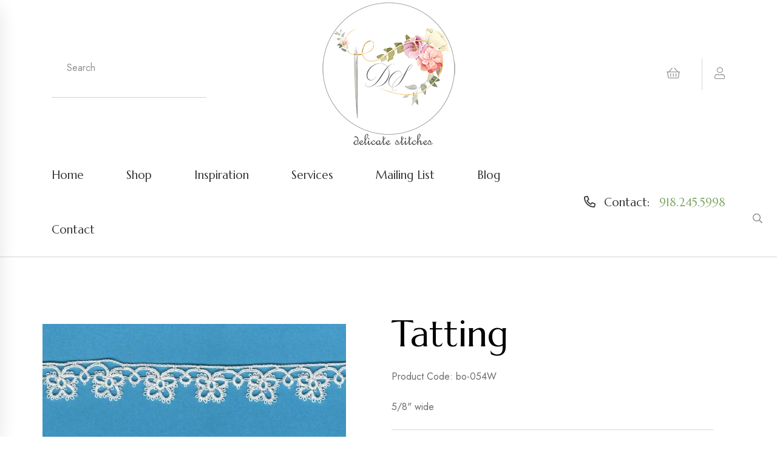

--- FILE ---
content_type: text/html
request_url: https://delicatestitches.com/AWSProducts/5016/Tatting-
body_size: 42216
content:
<!-- Already Current --><!-- Already Current -->

<!Doctype html>
<html class="no-js" lang="en-us">
    <head>
		<title>Tatting </title>
		<meta content="Tatting  bo-054W" name="description" />
		<meta content="Keyword1,keyword2" name="keywords" />
		
		<meta name="msvalidate.01" content="6BD0C10EC1B0B00CB6FB06512AEE7146" />
		<meta name="verify-v1" content="cwPpYbUm8bssjycy5XTYgMXfldLraQ9rkH1pVknWJEU=" />
		<meta name="google-site-verification" content="P0GHFTr1UmTGmWqF1rLCXMQGLe31b7wWBn2r4PkkQlM" />
		<META name="y_key" content="30413dbebfff1bd2" />
		
		

<meta charset="utf-8">
<meta http-equiv="x-ua-compatible" content="ie=edge">
<meta name="viewport" content="width=device-width, initial-scale=1">
<link rel="shortcut icon" type="image/x-icon" href="/assets/img/favicon.png">

<link rel="stylesheet" href="/assets/css/bootstrap.min.css">
<link rel="stylesheet" href="/assets/css/animate.min.css">
<link rel="stylesheet" href="/assets/css/fontawesome-all.min.css">
<link rel="stylesheet" href="/assets/css/magnific-popup.css">
<link rel="stylesheet" href="/assets/css/odometer.min.css">
<link rel="stylesheet" href="/assets/css/nice-select.css">
<link rel="stylesheet" href="/assets/css/cross2.min.css">
<link rel="stylesheet" href="/assets/css/meanmenu.css">
<link rel="stylesheet" href="/assets/css/swipper.css">
<link rel="stylesheet" href="/assets/css/select2.min.css">
<link rel="stylesheet" href="/assets/css/ui-range-slider.css">
<link rel="stylesheet" href="/assets/css/datepicker.css">
<link rel="stylesheet" href="/assets/css/main.css">
<!-- Google tag (gtag.js) -->
<script async src="https://www.googletagmanager.com/gtag/js?id=UA-69410718-1"></script>
<script>
  window.dataLayer = window.dataLayer || [];
  function gtag(){dataLayer.push(arguments);}
  gtag('js', new Date());

  gtag('config', 'UA-69410718-1');
</script>
<link rel="canonical" href="https://delicatestitches.com/AWSProducts/5016/Tatting-" />

<!-- JSON-LD markup generated by Google Structured Data Markup Helper. -->
<script type="application/ld+json">
{
  "@context" : "http://schema.org",
  "@type" : "LocalBusiness",
  "name" : "Delicate Stitches",
  "image" : "https://delicatestitches.com/assets/img/logo/Logo.png",
  "telephone" : "19182455998",
  "address" : {
    "@type" : "PostalAddress",
    "streetAddress" : "1200 Cedar Place",
    "addressLocality" : "Sand Springs",
    "addressRegion" : "OK",
    "addressCountry" : "USA",
    "postalCode" : "74063"
  },
      
  "hasOfferCatalog": {
    "@type": "OfferCatalog",
    "name": "Delicate Stitches",
    "itemListElement": [
      {
        "@type": "Offer",
        "itemOffered": {
          "@type": "Product",
          "name": "Books and magazines",
          "description": "Books, Magazines & More",
          "url": "https://delicatestitches.com/AWSCategories/p/339/Books-Magazines-More"
        }
      },
      {
        "@type": "Offer",
        "itemOffered": {
          "@type": "Product",
          "name": "Buttons & Beauty Pins",
          "description": "Buttons and Beauty Pins",
          "url": "https://delicatestitches.com/AWSCategories/c/8/Buttons-Beauty-Pins"
        }
      },
      {
        "@type": "Offer",
        "itemOffered": {
          "@type": "Product",
          "name": "Design Plates",
          "description": "Design Plates",
          "url": "https://delicatestitches.com/AWSCategories/c/10/Design-Plates"
        }
      },
      {
        "@type": "Offer",
        "itemOffered": {
          "@type": "Product",
          "name": "Fabrics",
          "description": "Fabrics for all smocking",
          "url": "https://delicatestitches.com/AWSCategories/c/5/Fabrics"
        }
      },
      {
        "@type": "Offer",
        "itemOffered": {
          "@type": "Product",
          "name": "Gifts & Heirloom Care",
          "description": "Gifts & Heirloom Care",
          "url": "https://delicatestitches.com/AWSCategories/p/351/Gifts-Heirloom-Care"
        }
      },
      {
        "@type": "Offer",
        "itemOffered": {
          "@type": "Product",
          "name": "Handmade Garments",
          "description": "Handmade Garments for Sale",
          "url": "https://delicatestitches.com/AWSCategories/p/353/Handmade-Garments-for-Sale"
        }
      },
      {
        "@type": "Offer",
        "itemOffered": {
          "@type": "Product",
          "name": "Kits ready to smock",
          "description": "Kits ready to smock",
          "url": "https://delicatestitches.com/AWSCategories/p/337/Kits-Ready-to-Smock"
        }
      },
      {
        "@type": "Offer",
        "itemOffered": {
          "@type": "Product",
          "name": "Laces",
          "description": "Laces",
          "url": "https://delicatestitches.com/AWSCategories/c/14/Laces"
        }
      },
      {
        "@type": "Offer",
        "itemOffered": {
          "@type": "Product",
          "name": "Notions, Thread, Needles",
          "description": "Notions, Thread, Needles",
          "url": "https://delicatestitches.com/AWSCategories/p/340/Notions-Thread-Needles"
        }
      },
      {
        "@type": "Offer",
        "itemOffered": {
          "@type": "Product",
          "name": "Patterns",
          "description": "Patterns",
          "url": "https://delicatestitches.com/AWSCategories/c/12/Patterns"
        }
      },
      {
        "@type": "Offer",
        "itemOffered": {
          "@type": "Product",
          "name": "Piping, Ribbons, Trims",
          "description": "Piping, Ribbons, Trims",
          "url": "https://delicatestitches.com/AWSCategories/p/336/Piping-Ribbons-Trims"
        }
      },
{

"@type": "Offer",
        "itemOffered": {
          "@type": "Product",
          "name": "Silk Ribbon Embroidery",
          "description": "Silk Ribbon Embroidery",
          "url": "https://delicatestitches.com/AWSCategories/p/342/Silk-Ribbon-Embroidery"
        }
      },
 {

"@type": "Offer",
        "itemOffered": {
          "@type": "Product",
          "name": "The Christening Gown",
          "description": "The Christening Gown",
          "url": "https://delicatestitches.com/AWSCategories/p/335/The-Christening-Gown"
        }
      },
{

"@type": "Offer",
        "itemOffered": {
          "@type": "Product",
          "name": "The Remnant Rack",
          "description": "ALL Remnants sold as ONE piece",
          "url": "https://delicatestitches.com/AWSCategories/p/288/The-Remnant-Rack"
        }
      },
{

"@type": "Offer",
        "itemOffered": {
          "@type": "Product",
          "name": "Website Specials",
          "description": "Website Specials",
          "url": "https://delicatestitches.com/AWSCategories/p/352/Website-Specials"
        }
      },
      {
        "@type": "Offer",
        "itemOffered": {
          "@type": "Product",
          "name": "Riping, Ribbons, Trims",
          "description": "Riping, Ribbons, Trims",
          "url": "https://delicatestitches.com/AWSCategories/p/336/Piping-Ribbons-Trims"
        }
      }
    ]
  },
  "areaServed": [
    {
      "@type": "Place",
      "name": "Sand Springs, OK"
    }
  ],
  "url" : "https://delicatestitches.com/"
}
</script>        
    </head>
    
    <body>
		<!-- bz-sidebar-informations-area-start -->
<div class="bz-sidebar-informations side-info">
    <div class="bz-sidebar-logo-wrapper">
        <div class="row">
            <div class="col-xl-9 col-8">
                <div class="bz-sidebar-logo">
                    <a href="/"><img src="/assets/img/logo/logo.png" alt="logo-img"></a>
                </div>
            </div>
            <div class="col-xl-3 col-4">
                <div class="bz-sidebar-close-wrapper text-end">
                    <button class="bz-sidebar-close side-info-close"><i class="fal fa-times"></i></button>
                </div>
            </div>
        </div>
    </div>

    
    <div class="bz-middle-wrap mb-25 mt-40">
        <div class="bz-middle-wrap-form bz-middle-wrap-sidebar">
            <div class="bz-middle-wrap-form-search">
                <form method="post" action="/asccustompages/products.asp?isSearch=y">
                    <input type="text" placeholder="Search..." name="SearchText" id="SearchText" >
                    <button type="submit"><i class="far fa-search"></i></button>
                </form>
            </div>
        </div>
    </div>

    <div class="bz-sidebar-menu-wrapper">
        <div class="bz-mobile-menu"></div>
    </div>
</div>
<div class="offcanvas-overlay"></div>
<!-- bz-sidebar-informations-area-end -->
<header class="header-area">
	<!--
    <div class="bz-topbar-area-2">
        <div class="container container-full-1">
            <div class="row align-items-center">
                <div class="col-xl-7 col-lg-7">
                    <div class="bz-topbar-left-2 text-center text-lg-start">
                        <div class="bz-topbar-left-text-2">
                            <p><i class="fal fa-bell"></i>Delivery lead time will be impacted due to <span>COVID-19. Stay safe!</span></p>
                        </div>
                    </div>
                </div>
                <div class="col-xl-5 col-lg-5 d-none d-sm-block">
                    <div class="bz-topbar-right-2 d-flex justify-content-lg-end align-items-center justify-content-center">
                        <div class="bz-topbar-social-2">
                            <a href="#"><i class="fab fa-facebook-f"></i></a>
                            <a href="#"><i class="fab fa-instagram"></i></a>
                            <a href="#"><i class="fab fa-pinterest"></i></a>
                        </div>
                    </div>
                </div>
            </div>
        </div>
    </div>
    -->
    <div class="bz-middle-area">
        <div class="container container-full-1">
            <div class="row align-items-center">
                <div class="col-xl-3 col-lg-3 col-md-6 d-xs-block d-sm-block d-lg-none d-xl-none">
                    <div class="bz-middle-wrap">
                        <div class="bz-middle-wrap-bar">
                            <a href="#0" class="side-toggle"><i class="far fa-bars"></i></a>
                        </div>
                    </div>
                </div>
                <div class="col-xl-3 col-lg-3 col-md-6 d-none d-lg-block">
	                <div class="bz-bottom-middle-form-2">
	                    <form method="post" action="/asccustompages/products.asp?isSearch=y">
	                        <input type="text" placeholder="Search" name="SearchText" id="SearchText">
	                        <button type="submit"><i class="far fa-search"></i></button>
	                    </form>
	                </div>
                </div>
                <div class="col-xl-6 col-lg-6 col-md-6 col-4">
                    <div class="bz-middle-logo">
                        <center><a href="/"><img src="/assets/img/logo/Logo.png" alt="img"></a></center>
                    </div>
                </div>
                <div class="col-xl-3 col-lg-3 col-md-6 col-sm-12 d-xs-block d-sm-block">
                    <div class="bz-middle-right text-end">
                        <a class="bz-middle-right-link" href="/delicatestitches/Basket.asp"><i class="fal fa-shopping-basket"></i></a>
                        <div class="bz-user-wrapper d-inline-block">
                            <a class="bz-middle-right-link bz-user" href="/asccustompages/welcome.asp"><i class="fal fa-user"></i></a>
                            <!--div class="bz-user-dropdown">
                                <a href="#">Login</a>
                                <a href="#">Logout</a>
                            </div-->
                        </div>
                    </div>
                </div>
            </div>
        </div>
    </div>
    <div class="bz-header-main">
        <div class="container container-full-1">
            <div class="row align-items-center">
                <div class="col-2 d-lg-none">
                    <div class="bz-header-bar">
                        <a href="#0" class="side-toggle"><i class="far fa-bars"></i></a>
                    </div>
                </div>
                <div class="col-xl-9 col-lg-8 d-none d-lg-block">
                    <div class="bz-header-menu">
                        <nav id="bz-mobile-menu" class="bz-mobile-menu">
                            <ul>
                                <li><a href="/">Home</a></li>
                                <li><a href="/asccustompages/">Shop</a></li>
                                <li><a href="/the-inspiration-gallery.asp">Inspiration</a></li>
                                <li><a href="/services.asp">Services</a></li>
                                <li><a href="/asccustompages/newsletter.asp">Mailing List</a></li>
                                <li><a href="/blog/">Blog</a></li>
								<li><a href="/contactus.asp">Contact</a></li>
                            </ul>
                        </nav>
                    </div>
                </div>
                <div class="col-xl-3 col-lg-4 col-10">
                    <div class="bz-header-support text-end">
                        <span class="teltext"><i class="far fa-phone-alt"></i> <span>Contact:</span> <a href="tel:19182455998">918.245.5998</a></span>
                    </div>
                </div>
            </div>
        </div>
    </div>
</header>
        
        <main>			
			<div class="bz-blog-area pt-60 pb-60">
                <div class="container">
                    <div class="row">
                        <div class="col-xl-12">
							<div class="bz-blog-details-content-wrapper mr-20 mb-50">
	                            <div class="bz-blog-details-content">
	                                <p class="mb-25">
									<!-- Already Current -->

<head>
<!-- link to magiczoomplus.css file -->
<link href="/asccart/zoomNEW/magiczoomplus.css" rel="stylesheet" type="text/css" media="screen"/>
<!-- link to magiczoomplus.js file -->
<script src="/asccart/zoomNEW/magiczoomplus.js" type="text/javascript"></script>

<!-- START PINTEREST.COM CODE -->
<script type="text/javascript">
(function() {
    window.PinIt = window.PinIt || { loaded:false };
    if (window.PinIt.loaded) return;
    window.PinIt.loaded = true;
    function async_load(){
        var s = document.createElement("script");
        s.type = "text/javascript";
        s.async = true;
        s.src = "http://assets.pinterest.com/js/pinit.js";
        var x = document.getElementsByTagName("script")[0];
        x.parentNode.insertBefore(s, x);
    }
    if (window.attachEvent)
        window.attachEvent("onload", async_load);
    else
        window.addEventListener("load", async_load, false);
})();
</script>
<!-- STOP PINTEREST.COM CODE -->

<!-- START FACEBOOK CODE -->
<div id="fb-root"></div>
<script>(function(d, s, id) {
  var js, fjs = d.getElementsByTagName(s)[0];
  if (d.getElementById(id)) {return;}
  js = d.createElement(s); js.id = id;
  js.src = "//connect.facebook.net/en_US/all.js#xfbml=1";
  fjs.parentNode.insertBefore(js, fjs);
}(document, 'script', 'facebook-jssdk'));</script>
<!-- STOP FACEBOOK CODE -->
</head>
<!-- Already Current -->
<!-- INCLUDE FILE="lib/dbfuncs.asp" -->

<SCRIPT LANGUAGE = "JavaScript">
<!--
// the following determines where the submit button will take the user depending on which one he clicked.

function setTarget(theForm,target,Category,navParent){ 
	// the next 3 lines are the main lines of this script
	//remember to leave action field blank when defining the form 	
	//go to the basket page from the regular checkout button
	if(target == 0) {
		if (Category == "999999999") {
			theForm.action="https://delicatestitches.com/delicatestitches/Basket.asp?fav=0&navParentID="+navParent+"&affID=&RegistryID=";
			//alert("in if");
			//return false;
		} else {
			theForm.action="https://delicatestitches.com/delicatestitches/Basket.asp?fav=0&navParentID="+navParent+"&categoryID="+Category+"&affID=&RegistryID=";
			//alert("in else");
			//return false;
		}
	} 
	
	//go to the registry
	if(target == 1) {
		theForm.action="/asccustompages/registrybasket.asp?navParentID="+navParent+"&categoryid="+Category+"&affID=&RegistryID=&s=1&task=ADD";
	}
}
//-->
</SCRIPT>


<script language="javascript">
// DO NOT REMOVE THESE FUNCTIONS!
// these have to be here because of the "checkbox changes the price displayed" that
// is on display 1
function clearCheckboxes() {
}
function jChangePrice(prodID,what,jPrice,attID,xText) {
}
function openSecureWindow(){
	window.open("/asccart/ProductIncludes/freeshippingbyproductmessage.asp","",'width=500,height=500,titlebar=no,location=no,status=no,resizable=no,scrollbars=Yes,toolbar=no,directories=no,location=no,menubar=no,copyhistory=no');		
}
</script>

  
<link href="/asccart/securedline/css/ProductsCategoriesOnly.css" rel="stylesheet">  
<link href="/asccart/securedline/css/buttons.css" rel="stylesheet">  


<link rel="stylesheet" type="text/css" href="https://delicatestitches.com/delicatestitches/asccart/js/shadowbox/shadowbox.css">
<script type="text/javascript" src="https://delicatestitches.com/delicatestitches/asccart/js/shadowbox/shadowbox.js"></script>
<script type="text/javascript">
	Shadowbox.init();
</script>

	
	
	<!--div class="container"-->
	
	
	
	<!--include file="incLargePics.asp"-->
	<style type="text/css">
		.thumbnail{
		position: relative;
		z-index: 0;
		}
		.thumbnail:hover{
		background-color: transparent;
		z-index: 50;
		}
		.thumbnail span{ /*CSS for enlarged image*/
		position: absolute;
		background-color: ;
		padding: 5px;
		left: 50px; /*position where enlarged image should offset horizontally */
		border: 1px solid black;
		visibility: hidden;
		color: black;
		text-decoration: none;
		}
		.thumbnail span img{ /*CSS for enlarged image*/
		border-width: 0;
		padding: 2px;
		}
		.thumbnail:hover span{ /*CSS for enlarged image on hover*/
		visibility: visible;
		top: -10px;
		left: 50px; /*position where enlarged image should offset horizontally */
		}
		.thumbnail div.link{ 
		position: absolute;
		left: 5px;
		text-decoration: underline;
		cursor:pointer;
		cursor:hand;
		}
	</style>
	
	<style type="text/css">
		.thumbnail2{
		position: relative;
		z-index: 0;
		}
		.thumbnail2:hover{
		background-color: transparent;
		z-index: 50;
		}
		.thumbnail2 span{ /*CSS for enlarged image*/
		position: absolute;
		background-color: ;
		padding: 5px;
		right: 50px; /*position where enlarged image should offset horizontally */
		border: 1px solid black;
		visibility: hidden;
		color: black;
		text-decoration: none;
		}
		.thumbnail2 span img{ /*CSS for enlarged image*/
		border-width: 0;
		padding: 2px;
		}
		.thumbnail2:hover span{ /*CSS for enlarged image on hover*/
		visibility: visible;
		top: -10px;
		right: 50px; /*position where enlarged image should offset horizontally */
		}
		.thumbnail2 div.link{ 
		position: absolute;
		left: 5px;
		text-decoration: underline;
		cursor:pointer;
		cursor:hand;
		}
	</style>	
	<script type="text/javascript" language="javascript">
	function swapImage(imagePath){
		var largeImageElement = document.getElementById('awscartlargecategoryImage');
		largeImageElement.src = imagePath
	}
</script>

		
		
		<div class="row">
		<div class="col-md-12">
		<div class="row">
		
		
		
				<script language="javascript">
				<!--
			   	function RequireTextFields(theForm) {
					var t, ary, objField;
					t = theForm.textFieldsRequired.value;
					if (t.length > 0) {
						ary = t.split(',');
						for(i=0;i<ary.length;i++) {
							fields = ary[i].split('|');
							eval('objField = theForm.'+fields[0]+';');
							if(objField.value.length == 0) {
								alert('"' + fields[1]+'" is a required field.');
								objField.focus();
								return false;
							}
						}
					}
					return true;
				}
			
				function Form1_Validator(theForm) {
					// look for quantity
					for (iqty=0; iqty<theForm.elements.length; iqty++) {
						var ElName = theForm[iqty].name;
						var qty = ElName.indexOf("QTY_");
						if (qty == 0) {
							if (theForm[iqty].value == "" || theForm[iqty].value == 0) {
								alert("Please enter a value for the \"Quantity\" field.");
				    			theForm[iqty].focus();
				    			return false;
							}
							if (theForm[iqty].value.length > 5) {
								alert("Please enter at most 5 characters in the \"Quantity\" field.");
								theForm[iqty].focus();
				    			return false;
							}
							
								var checkOK = "0123456789-,.";
							
													
							var checkStr = theForm[iqty].value;							
							var allValid = true;
							for (i = 0;  i < checkStr.length; i++) {
								ch = checkStr.charAt(i);
								
								var foundmatch = false;
								for (cx = 0;  cx < checkOK.length; cx++) {
									chr = checkOK.charAt(cx);
									if (ch == chr) {
										foundmatch = true;
										break;
									}								
								}
								
								if (!foundmatch) {
									allValid = false;
									break;								
								}								
							}
							
							if (!allValid) {
								alert("Please enter only whole numbers in the \"Quantity\" field. Decimals are not allowed.");
								theForm[iqty].focus();
								return false;
							}
						} // end of if qty == 0
					} // end of loop looking for qty_	
					
					
					// look for terms and conditions
					for (itac=0; itac<theForm.elements.length; itac++) {
						var jElName = theForm[itac].name;
						var jtac = jElName.indexOf("TAC_");
						
						if (jtac == 0) {
							if (!theForm[itac].checked) {
								alert("Please agree to the terms and conditions.");
								return false;
							}
						}
					}
				  	
					if (document.getElementById('hdnGCProductCustomerEntersAmount')) {
						if (theForm.Price.value == "") {
							alert('Amount Required');
							theForm.Price.focus();
							return false;
						} else {
							if (!isNumber(theForm.Price.value)) {
								alert('Amount Must Be Numeric');
								theForm.Price.focus();
								return false;
							} else {
								if (parseFloat(theForm.Price.value) < 0) {
									alert('Amount Must Be Greater Than 0');
									theForm.Price.focus();
									return false;
								}
							}
						}
					}	
					

					// look for multi-product discounts
					for (impd=0; impd<theForm.elements.length; impd++) {
						var mpdElName = theForm[impd].name;
						var jmpd = mpdElName.indexOf("cbxMultiProductDiscount_");
						
						// find any multi-product discount checkbox that was checked
						if (jmpd == 0) {
							// this multi-product discount checkbox was checked
							var arrJMPD = mpdElName.split("_");
							var jmpdID = arrJMPD[1];
							if (theForm[impd].checked) {						
							
								// look for any attributes
								for (mpdAttributes=0; mpdAttributes<theForm.elements.length; mpdAttributes++) {
									var mpdAttributeName = theForm[mpdAttributes].name;
									var isMPDAttribute = mpdAttributeName.indexOf("MPDAttr_");
									
									// found an attribute
									if (isMPDAttribute == 0) {
										
										// determine attribute type
										var arrMPDAttributeName = mpdAttributeName.split("_");
										var mpdAttributeType = arrMPDAttributeName[1];
										
										switch(mpdAttributeType) {
											case "select":											
												// make sure the d/d if for this mpd ID number
												var forThisAttribute = mpdAttributeName.indexOf("MPDAttr_select_" + jmpdID);
												if (forThisAttribute == 0) {
												
	        										if (eval("theForm." + mpdAttributeName + ".value") == '') {
														alert('Selection Required for Additional Item');
														eval("theForm." + mpdAttributeName + ".focus()");
														return false;
													}
													
												}
        										break;									
										}
										
									}
							
								}			
								
							} else {
								// this multi-product discount checkbox was not checked
								var arrJMPD = mpdElName.split("_");
								var jmpdID = arrJMPD[1];
								
								// look for any attributes
								for (mpdAttributesUnchecked=0; mpdAttributesUnchecked < theForm.elements.length; mpdAttributesUnchecked++) {
									var mpdUncheckedAttributeName = theForm[mpdAttributesUnchecked].name;
									
									var isUncheckedMPDAttribute = mpdUncheckedAttributeName.indexOf("MPDAttr_");
									if (isUncheckedMPDAttribute == 0) {
										
										// determine attribute type
										arrUncheckedMPDAttribute = mpdUncheckedAttributeName.split("_");
										var UncheckedAttributeType = arrUncheckedMPDAttribute[1];
										
										// found an attribute
										if (mpdUncheckedAttributeName.indexOf("MPDAttr_" + UncheckedAttributeType + "_" + jmpdID + "_") == 0) {
										
											switch(UncheckedAttributeType.toLowerCase()) {
											
												case "text":
													if (eval("theForm." + mpdUncheckedAttributeName + ".value") !== '') {
														alert("Text invalid for additional item that is not selected");
														eval("theForm." + mpdUncheckedAttributeName + ".focus()");
														return false;
													}
													break;
												
												case "select":
													if (eval("theForm." + mpdUncheckedAttributeName + ".value") !== '') {
														alert("Selection invalid for additional item that is not selected");
														eval("theForm." + mpdUncheckedAttributeName + ".focus()");
														return false;
													}
													break;
												
											}
											
										}
									
									}									

								}

							}			
													
						}
					
					}						
					
					if (!RequireTextFields(theForm)) {
						return false;
				  	}	
				
					return true;
				}
				
				function isNumber(n) {
	  				return !isNaN(parseFloat(n)) && isFinite(n);
				}


				//-->
				</script>
				
			    <Form ACTION="https://delicatestitches.com/delicatestitches/Basket.asp?fav=0
			    &RegistryID=" METHOD="POST" 
			    
			   		 onsubmit="return Form1_Validator(this)" 
			    
			     language="JavaScript" name="Form1" target="_top">
				<INPUT type="hidden" value="100" name="displayNumber">
				<INPUT type="hidden" value="" name="fcap">
			    
			

				<INPUT TYPE="hidden" NAME="FG" VALUE="">
														
							
<div class="AWSProductLeft">
	<input type="hidden" name="ProdID_5016_1" value="5016">
	<input type="hidden" name="IsGCProduct_5016_1" value="False">
	<input type="hidden" name="isSubscriptionProduct_5016_1" value="False">
	<input type="hidden" name="isNoShippingInformationRequiredProduct_5016_1" value="False">
	<input type="hidden" name="ProdName_5016_1" value="Tatting ">
	
	<input type="hidden" name="PurchasePagingNumber_5016_1" value="0">
	
	<div class='AWSTextAboveLargePicResponsive'>
</div><br>
		<div>
			
				<div>
					<a href="https://delicatestitches.com/asccustompages/uploadedfiles/zoomimages/bo054tattingnpmGijLquogJQyr.jpg" class="MagicZoomPlus" id="Zoomer" title="Tatting " rel="thumb-change:mouseover">
					<img alt="Tatting " title="Tatting " src="https://delicatestitches.com/asccustompages/uploadedfiles/ProductImages/bo054tatting-npmGi-jLquo-gJQyr.jpg" class="img-responsive"></a>
				</div>
				<div class="mouseovertozoomalign" ><strong>Mouseover to zoom or click to enlarge</strong></div>
				
			<div>
				
					<div class="ProductDetailMouseoverThumbsHorizontal" style="width:500">
						
					</div>
							
			</div>			
		</div>	
	
		<div class="clearfix"></div>
	
	
	
</div>


<div class="AWSProductRight">
	<h1>Tatting </h1>
		<div>Product Code: bo-054W</div>		
	
	<input type="hidden" name="ProductCode_5016_1" value="bo-054W">
	
	<br>5/8" wide  <br>
			<div>
				
			</div>
		
    <div>    
	    <hr class="price">
	    <h4 class="price">
						<INPUT TYPE="HIDDEN" NAME="Price" VALUE="7">Price: <span name="jPriceSpan_5016" id="jPriceSpan_5016">$7.00</span>
					 Per yard
	<input type="hidden" id="jRangeCount_5016" name="jRangeCount_5016" value="0">
	<input type="hidden" id="MatrixType_5016" name="MatrixType_5016" value="">
	<input type="hidden" id="UsePricingMatrixRetailDiscount_5016" name="UsePricingMatrixRetailDiscount_5016" value="n">
	<input type="hidden" id="UsePricingMatrixRetailDiscountPrice_5016" name="UsePricingMatrixRetailDiscountPrice_5016" value="7">

<input type="hidden" id="AdditionalProductFeeCount" name="AdditionalProductFeeCount" value="0">

<input type="hidden" id="BasketQuantityEditable_5016" name="BasketQuantityEditable_5016" value="y">



</h4>
	    <hr class="price">    
    </div>
	
	<div>
				
	</div>
	<font><div>
								Qty&nbsp;<input name="QTY_5016_1" size="1" value="1" style="fontsize: 8pt;" maxlength="5">
							 yard</div>
			<input type="hidden" name="Shipping" value="0">
			
							<div>Shipping: Calculated at Checkout</div>
						
		
		<script language="javascript">
			function NAMultiShipTo() {
				if(document.all.cboMultiShipTo.selectedIndex!=0) {
					document.all.txtMultiShipTo.value="N/A";
				} else {
					document.all.txtMultiShipTo.value="";
				}
			}	   			
		</script>
       	<input type="hidden" name="specialreturnURl" value="">
		<input type="hidden" name="task" value="Add">
		
		
				
				<div class="col-md-6 PurchaseButtonPlacement">
					
						<input type="submit" class="AWSpurchasebutton" value="Purchase" onClick="setTarget(this.form,0,,0)">					
					
				</div>
				<div class="clearfix"></div>
			<a href="http://pinterest.com/pin/create/button/?url=https%3A%2F%2Fdelicatestitches%2Ecom%2FAWSProducts%2F5016%2FTatting%5F&media=https%3A%2F%2Fdelicatestitches%2Ecom%2Fasccustompages%2Fuploadedfiles%2FProductImages%2Fbo054tatting%2DnpmGi%2DjLquo%2DgJQyr%2Ejpg" class="pin-it-button" count-layout="none">Pin It</a><br/> 
			
		<div class="fb-like" data-href="https://delicatestitches.com/AWSProducts/5016/Tatting_" data-send="false" data-width="30" data-show-faces="false"></div><br />
		
</div>

<div class="clearfix"></div>

<div class="col-md-12 AWSProductBottom">
	
</div>



							
							
			</form>
					
				
			
			</div>
			</div>
			</div>
			   
			


	<!--/div-->


	                                </p>
								</div>
							</div>
                        </div>
                    </div>
                </div>
            </div>
			     
        </main>
		

<footer class="bz-footer">
    <div class="container">
        <div class="bz-footer-top pt-60 pb-20">
            <div class="row justify-content-between">
                <div class="col-xl-4 col-lg-4 col-md-7 col-sm-7">
                    <div class="bz-footer-widget">
                        <div class="bz-footer-logo mb-25">
                            <a href="#"><img src="/assets/img/logo/logo.png" alt="Logo"></a>
                        </div>
                        <p class="bz-footer-widget-address mb-20">1200 Cedar Place<br>Sand Springs, OK 74063</p>
                        <div class="bz-footer-widget-phone mb-40">
                            <a href="tel:19182455998">918-245-5998</a>
                        </div>
	                    <div class="bz-footer-copyright-social">
	                        <a href="http://www.facebook.com/pages/Sand-Springs-OK/Delicate-Stitches-by-Sylvia/147105138641892" target="_blank"><i class="fab fa-facebook-f"></i></a>
	                        <a href="https://www.instagram.com/delicatestitches/" target="_blank"><i class="fab fa-instagram"></i></a>
	                        <a href="https://www.pinterest.com/sylviajune/" target="_blank"><i class="fab fa-pinterest"></i></a>
	                    </div>
                        <div class="bz-footer-widget-payment">
                            <h4 class="bz-footer-widget-payment-title mb-25">Secure online payment</h4>
                            <img src="/assets/img/footer/payment.png" alt="img">
                            <p>All International Customers must use PayPal</p>
                        </div>
                    </div>
                </div>
                <div class="col-xl-3 col-lg-2 col-md-5 col-sm-5">
                    <div class="bz-footer-widget mb-40">
                        <h4 class="bz-footer-widget-title mb-25">Products</h4>
                        <div class="bz-footer-widget-list">
                        	
								<ul>
								
							    	<li><a href="/AWSCategories/p/339/Books-Magazines-More">Books, Magazines & More</a></li>	
							    
							    	<li><a href="/AWSCategories/c/8/Buttons-Beauty-Pins">Buttons & Beauty Pins</a></li>	
							    
							    	<li><a href="/AWSCategories/c/10/Design-Plates">Design Plates</a></li>	
							    
							    	<li><a href="/AWSCategories/c/5/Fabrics">Fabrics</a></li>	
							    
							    	<li><a href="/AWSCategories/p/351/Gifts-Heirloom-Care">Gifts & Heirloom Care</a></li>	
							    
							    	<li><a href="/AWSCategories/p/353/Handmade-Garments-for-Sale">Handmade Garments for Sale</a></li>	
							    
							    	<li><a href="/AWSCategories/p/337/Kits-Ready-to-Smock">Kits & Ready to Smock</a></li>	
							    
							    	<li><a href="/AWSCategories/c/14/Laces">Laces</a></li>	
							    
							    	<li><a href="/AWSCategories/p/340/Notions-Thread-Needles">Notions, Thread, Needles</a></li>	
							    
							    	<li><a href="/AWSCategories/c/12/Patterns">Patterns</a></li>	
							    
							    	<li><a href="/AWSCategories/p/336/Piping-Ribbons-Trims">Piping, Ribbons, Trims</a></li>	
							    
							    	<li><a href="/AWSCategories/p/342/Silk-Ribbon-Embroidery">Silk Ribbon Embroidery</a></li>	
							    
							    	<li><a href="/AWSCategories/p/335/The-Christening-Gown">The Christening Gown</a></li>	
							    
							    	<li><a href="/AWSCategories/p/288/The-Remnant-Rack">The Remnant Rack</a></li>	
							    
							    	<li><a href="/AWSCategories/p/352/Website-Specials">Website Specials</a></li>	
							    
							    </ul>
							
                        </div>
                    </div>
                </div>
                <div class="col-xl-3 col-lg-2 col-md-7 col-sm-7">
                    <div class="bz-footer-widget mb-40">
                        <h4 class="bz-footer-widget-title mb-25">Company</h4>
                        <div class="bz-footer-widget-list">
                            <ul>
								<li><a href="/">Home</a></li>                            
                                <li><a href="/aboutus.asp">About Us</a></li>
                                <li><a href="/testimonials.asp">Testimonials</a></li>
                                <li><a href="/policies.asp">Policies</a></li>
                                <li><a href="/blog/">Blog</a></li>           
                                <li><a href="/contactus.asp">Contact Us</a></li>           
                                <li><a href="/sitemap.asp">Sitemap</a></li>                                
                            </ul>
                        </div>
                    </div>
                </div>
                <div class="col-xl-2 col-lg-3 col-md-5 col-sm-5">
                    <div class="bz-footer-widget mb-40">
                        <h4 class="bz-footer-widget-title mb-25">Information</h4>
                        <div class="bz-footer-widget-list">
                            <ul>
                                <li><a href="/asccustompages/welcome.asp">My Account</a></li>
                                <li><a href="/delicatestitches/basket.asp">Basket/Checkout</a></li>
                                <li><a href="/asccustompages/htmlcataloga/">Product List (A-Z)</a></li>
                                <li><a href="/Brands.asp">Brands</a></li>
                                <li><a href="/asccustompages/newsletter.asp">Join Our Mailing List</a></li>                                
                            </ul>
                        </div>
                    </div>
                </div>
            </div>
        </div>
        <div class="bz-footer-copyright">
            <div class="row align-items-center">
                <div class="col-lg-12 col-md-12 col-sm-12 seo">
                	<p>Delicate Stitches by Sylvia offers
	                    <a href="/smocking_patterns_smocking_pattern.asp" title="Smocking Patterns">Smocking Patterns</a>,
	                    <a href="/childrens_patterns_childrens_pattern.asp" title="Children's Pattern">Children's Pattern</a>,
						<a href="/Christening_Gown.asp">Christening Gown</a> patterns, 
						<a href="/hand_embroidery.asp" title="Hand Embroidery">Hand Embroidery</a>,
						<a href="/Heirloom_Lace.asp">Heirloom Lace</a>,
						<a href="/heirloom_sewing_supplies_heirloom_sewing_supply.asp" title="Heirloom Sewing Supplies">Heirloom Sewing Supplies</a>,
						<a href="/irish_linens_irish_linen.asp" title="Irish Linen">Irish Linen</a>,
						<a href="/silk_ribbon_embroidery.asp" title="Silk Ribbon Embroidery">Silk Ribbon Embroidery</a>,
						<a href="/Swiss_Cotton_Fabric.asp">Swiss Cotton Fabric</a>, and more!	                    
					</p>
					<p>Delicate Stitches will likely end up at the top of your list of 
						<a title="Online Heirloom Sewing Boutiques" href="/online_heirloom_sewing_boutiques_online_heirloom_sewing_boutique.asp">Online Heirloom Sewing Boutiques</a>
						and 
						<a href="/online_smocking_boutiques_online_smocking_boutique.asp" title="Online Smocking Boutiques">Online Smocking Boutiques</a>
						since we offer a plethora of
						<a href="/smocking_and_heirloom_supplies_smocking_and_heirloom_supply.asp" title="Smocking And Heirloom Supplies">Smocking And Heirloom Supplies</a>
						such as: 
						<a href="/australian_inspirations.asp" title="Australian Inspirations">Australian Inspirations</a>,
						<a href="/smocking/" title="Smocking">Smocking</a>,
						<a title="Children's Sewing Patterns" href="/childrens_sewing_patterns_childrens_sewing_pattern.asp">Children's Sewing Patterns</a>, 
						<a href="/AWSCategories/p/102/Bonnie-Blue-Designs">Bonnie Blue Designs</a>, 
						<a title="English Smocking" href="/english-smocking.asp">English Smocking</a>,
						<a href="/french_laces_french_lace.asp" title="French Laces">French Laces</a>, 
						<a href="/french_and_english_laces_french_and_english_lace.asp" title="French And English Laces">French And English Laces</a>,
						<a href="/french_lace_edgings_french_lace_edging.asp" title="French Lace Edgings">French Lace Edgings</a>,
						<a href="/french_lace_insertions_french_lace_insertion.asp" title="French Lace Insertions">French Lace Insertions</a>, 
						<a href="/mother_of_pearl_buttons_mother_of_pearl_button.asp" title="Mother Of Pearl Buttons">Mother Of Pearl Buttons</a>,
						<a href="/precious_beauty_pins_precious_beauty_pin.asp" title="Precious Beauty Pins">Precious Beauty Pins</a>,
						<a href="/smocking_designs_smocking_design.asp" title="Smocking Designs">Smocking Designs</a>,
						<a href="/spechler_vogel_fabrics_spechler_vogel_fabric.asp" title="Spechler Vogel Fabrics">Spechler Vogel Fabrics</a>, 
						<a href="/Christening_Gown.asp" title="Christening Gown">Christening Gown</a>, <a href="/AWSCategories/p/30/Pima-Cotton-Batiste-Fabric" title="Pima Cotton Fabrics">Pima Cotton Fabrics</a>, <a href="/AWSCategories/c/10/Design-Plates" title="Smocking Design Plates">Smocking Design Plates</a> and
						<a href="/swiss_cottons_swiss_cotton.asp" title="Swiss Cottons">Swiss Cottons</a>.<br>

						<br>Also, Delicate Stitches is pleased to offer heirloom sewing classes for instruction in heirloom sewing techniques, hand 
						embroidery and more!<br>
						<strong>Hours:</strong> We schedule by appointment only, Call Us Today! 918-245-5998
					</p>
				</div>
				<div class="col-md-6">
                    <p class="bz-footer-copyright-text text-center text-sm-start">&copy; 2026 All Rights Reserved | <a href="https://ambitiousdesign.com" target="_blank">Tulsa Website Design</a></p>
                </div>
				<div class="col-md-6">
                </div>
            </div>
        </div>
    </div>
</footer>
<div class="progress-wrap">
    <svg class="progress-circle svg-content" width="100%" height="100%" viewBox="-1 -1 102 102">
        <path d="M50,1 a49,49 0 0,1 0,98 a49,49 0 0,1 0,-98" />
    </svg>
</div>

<script src="/assets/js/jquery.min.js"></script>
<script src="/assets/js/bootstrap.bundle.min.js"></script>
<script src="/assets/js/swipper-bundle.min.js"></script>
<script src="/assets/js/jquery.meanmenu.min.js"></script>
<script src="/assets/js/wow.min.js"></script>
<script src="/assets/js/jquery.nice-select.min.js"></script>
<script src="/assets/js/jquery.scrollUp.min.js"></script>
<script src="/assets/js/jquery.magnific-popup.min.js"></script>
<script src="/assets/js/odometer.min.js"></script>
<script src="/assets/js/appear.min.js"></script>
<script src="/assets/js/datepicker.min.js"></script>
<script src="/assets/js/select2.min.js"></script>
<script src="/assets/js/cross2.min.js"></script>
<script src="/assets/js/countdown.js"></script>
<script src="/assets/js/jquery-ui-slider-range.js"></script>
<script src="/assets/js/back-to-top.min.js"></script>
<script src="/assets/js/main.js"></script>

    </body>
</html>    


--- FILE ---
content_type: text/css
request_url: https://delicatestitches.com/assets/css/cross2.min.css
body_size: 2282
content:
.cross2-item-title,.cross2-slider{position:absolute;background-color:#000}.cross2{position:relative;overflow:hidden;z-index:10;margin-bottom:15px}.cross2 *,.cross2 :after,.cross2 :before{-webkit-box-sizing:border-box;-moz-box-sizing:border-box;box-sizing:border-box}.cross2-focused{outline:dotted thin;outline-offset:1px}@media (max-width:991px){.cross2-focused{outline:0}}.cross2 img{width:100%;height:auto;vertical-align:middle}.cross2-slider{width:40px;height:40px;border-radius:50%;-webkit-border-radius:50%;background-clip:padding-box;-webkit-background-clip:padding-box;top:50%;left:50%;margin-left:-20px;margin-top:-20px;background-color:rgba(0,0,0,.5);border:3px solid #fff}.cross2-slider:focus{outline:0}.cross2-slider>span:after,.cross2-slider>span:before{content:'';position:absolute;width:0;height:0;left:9px;top:11px;border-style:solid;border-width:6px 6px 6px 0;border-color:transparent #fff}.cross2-slider>span:after{border-width:6px 0 6px 6px;border-color:transparent transparent transparent #fff;left:auto;right:9px}.cross2-vertical .cross2-slider>span:before{border-width:0 6px 6px;border-color:transparent transparent #fff;left:11px;top:9px}.cross2-vertical .cross2-slider>span:after{border-width:6px 6px 0;border-color:#fff transparent transparent;left:11px;top:auto;bottom:9px}.cross2-slider:after,.cross2-slider:before{content:'';width:3px;height:9999px;background-color:#000;background-color:rgba(0,0,0,.5);border:1px solid #fff;position:absolute;bottom:50%;left:50%;margin-left:-1px;margin-bottom:19px;opacity:.5}.cross2-slider:after{top:50%;bottom:auto;margin-top:19px;margin-bottom:0}.cross2-vertical .cross2-slider:after,.cross2-vertical .cross2-slider:before{top:50%;bottom:auto;height:3px;width:9999px;margin-left:19px;margin-top:-1px}.cross2-vertical .cross2-slider:after{right:50%;left:auto;margin-right:19px;margin-left:0}.cross2-overlay{cursor:pointer}.cross2:hover .cross2-item-title{opacity:0;top:-40px}.cross2:hover .cross2-item-after .cross2-item-title{top:auto;bottom:-40px}.cross2-item-title{background-color:rgba(0,0,0,.5);padding:5px;color:#fff;opacity:1;transition:opacity .4s,top .4s;-webkit-transition:opacity .4s,top .4s;-moz-transition:opacity .4s,top .4s}.cross2-item-after .cross2-item-title{transition:opacity .4s,bottom .4s;-webkit-transition:opacity .4s,bottom .4s;-moz-transition:opacity .4s,bottom .4s}.cross2-item-before>.cross2-item-title{top:0;left:0}.cross2-item-after>.cross2-item-title{bottom:0;right:0}

--- FILE ---
content_type: text/css
request_url: https://delicatestitches.com/assets/css/main.css
body_size: 172330
content:
/*
************
*************************

   Template Name: Bajar - Multipurpose E-commerce HTML Template
   Description: Bajar - Multipurpose E-commerce HTML Template. It is a modern Template and fits for all kind of E-commerce website.
   Author: _ThemePhi
   Version: 1.0

-----------------------------------------------------------------------------------

CSS INDEX
=================== 
01. common
02. header
03. sidebar
04. slider
05. feature
06. post
07. season
08. cta
09. testimonial
10. blog
11. blog-list
12. blog-sidebar
13. blog-details
14. brand
15. apps
16. shop
17. shop details
18. wishlist
19. compare
20. cart
21. checkout
22. sign
23. error
24. contact
25. footer
26. back to top

******************************************************* 
*************************************************************** */
/*
************
*************************
01. common
******************************************************* 
*************************************************************** */
@import url("https://fonts.googleapis.com/css2?family=Jost:wght@300;400;500;600;700;800&family=Marcellus&display=swap");
body {
  font-family: "Jost", sans-serif;
  font-weight: 400;
  font-style: normal;
  color: var(--clr-body-text);
  font-size: 16px;
  line-height: 1.6;
}

.f-left {
  float: left;
}

.f-right {
  float: right;
}

.fix {
  overflow: hidden;
}

a,
.button, button {
  -webkit-transition: all 0.3s linear 0s;
  -moz-transition: all 0.3s linear 0s;
  -ms-transition: all 0.3s linear 0s;
  -o-transition: all 0.3s linear 0s;
  transition: all 0.3s linear 0s;
}

a:focus,
.button:focus {
  text-decoration: none;
  outline: none;
}

a:focus,
a:hover {
  color: inherit;
  text-decoration: none;
}

a,
button {
  color: inherit;
  outline: medium none;
}

button:focus, input:focus, input:focus, textarea, textarea:focus {
  outline: 0;
}

.uppercase {
  text-transform: uppercase;
}

.capitalize {
  text-transform: capitalize;
}

h1,
h2,
h3,
h4,
h5,
h6 {
  font-family: "Marcellus", serif;
  color: var(--clr-body-heading);
  margin-top: 0px;
  line-height: 1.4;
  font-weight: 400;
  text-transform: capitalize;
  margin-bottom: 15px;
}

h1 a,
h2 a,
h3 a,
h4 a,
h5 a,
h6 a {
  color: inherit;
}

h1 {
  font-size: 60px;
}

h2 {
  font-size: 48px;
}

h3 {
  font-size: 38px;
}

h4 {
  font-size: 28px;
}

h5 {
  font-size: 20px;
}

h6 {
  font-size: 16px;
}

ul {
  margin: 0px;
  padding: 0px;
}

li {
  list-style: none;
}

a {
  text-decoration: none;
  transition: 0.3s ease-in-out;
  color: #80a867;
}

p {
  font-family: "Jost", sans-serif;
  font-weight: 400;
  font-size: 16px;
  line-height: 26px;
  color: var(--clr-body-text);
}

hr {
  border-bottom: 1px solid var(--clr-bg-gray-3);
  border-top: 0 none;
  padding: 0;
  opacity: 1;
  margin: 15px 0;
}
ul.pagination li {
	padding: 0 3px;
}
ul.pagination li.active {
	background: #8a3d50;
	color: #fff;
}
label {
  color: var(--clr-common-black);
  font-size: 14px;
  font-weight: 400;
}

*::-moz-selection {
  background-color: var(--clr-theme-primary);
  color: var(--clr-common-white);
  text-shadow: none;
}

::-moz-selection {
  background-color: var(--clr-theme-primary);
  color: var(--clr-common-white);
  text-shadow: none;
}

::selection {
  background-color: var(--clr-theme-primary);
  color: var(--clr-common-white);
  text-shadow: none;
}

/* <<<<<<<    Input Placeholder   >>>>>>>>> */
input {
  color: var(--clr-body-text);
}
input::-webkit-input-placeholder {
  color: var(--clr-body-text);
  font-size: 16px;
  opacity: 1;
  transition: 0.5s;
}
input:-moz-placeholder {
  color: var(--clr-body-text);
  font-size: 16px;
  opacity: 1;
  transition: 0.5s;
}
input::-moz-placeholder {
  color: var(--clr-body-text);
  font-size: 16px;
  opacity: 1;
  transition: 0.5s;
}
input:-ms-input-placeholder {
  color: var(--clr-body-text);
  font-size: 16px;
  opacity: 1;
  transition: 0.5s;
}

textarea {
  color: var(--clr-body-text);
}
textarea::-webkit-input-placeholder {
  color: var(--clr-body-text);
  font-size: 16px;
  opacity: 1;
  transition: 0.5s;
}
textarea:-moz-placeholder {
  color: var(--clr-body-text);
  font-size: 16px;
  opacity: 1;
  transition: 0.5s;
}
textarea::-moz-placeholder {
  color: var(--clr-body-text);
  font-size: 16px;
  opacity: 1;
  transition: 0.5s;
}
textarea:-ms-input-placeholder {
  color: var(--clr-body-text);
  font-size: 16px;
  opacity: 1;
  transition: 0.5s;
}

input:focus::placeholder, textarea:focus::placeholder {
  opacity: 0;
}

/* <<<<<<<    Common Classes   >>>>>>>>> */
.fix {
  overflow: hidden;
}

.clear {
  clear: both;
}

.p-rel {
  position: relative;
}

.p-abs {
  position: absolute;
}

.p-static {
  position: static;
}

.w_img img {
  width: 100%;
}

/* <<<<<<<    Overlay   >>>>>>>>> */
[data-overlay] {
  position: relative;
  background-size: cover;
  background-repeat: no-repeat;
  background-position: center center;
}
[data-overlay]::before {
  position: absolute;
  left: 0;
  top: 0;
  right: 0;
  bottom: 0;
  content: "";
}

/* <<<<<<<    Margin & Padding     >>>>>>>>> */
.mt-5 {
  margin-top: 5px;
}

.mt-10 {
  margin-top: 10px;
}

.mt-15 {
  margin-top: 15px;
}

.mt-20 {
  margin-top: 20px;
}

.mt-25 {
  margin-top: 25px;
}

.mt-30 {
  margin-top: 30px;
}

.mt-35 {
  margin-top: 35px;
}

.mt-40 {
  margin-top: 40px;
}

.mt-45 {
  margin-top: 45px;
}

.mt-50 {
  margin-top: 50px;
}

.mt-55 {
  margin-top: 55px;
}

.mt-60 {
  margin-top: 60px;
}

.mt-65 {
  margin-top: 65px;
}

.mt-70 {
  margin-top: 70px;
}

.mt-75 {
  margin-top: 75px;
}

.mt-80 {
  margin-top: 80px;
}

.mt-85 {
  margin-top: 85px;
}

.mt-90 {
  margin-top: 90px;
}

.mt-95 {
  margin-top: 95px;
}

.mt-100 {
  margin-top: 100px;
}

.mt-105 {
  margin-top: 105px;
}

.mt-110 {
  margin-top: 110px;
}

.mt-115 {
  margin-top: 115px;
}

.mt-120 {
  margin-top: 120px;
}

.mt-125 {
  margin-top: 125px;
}

.mt-130 {
  margin-top: 130px;
}

.mt-135 {
  margin-top: 135px;
}

.mt-140 {
  margin-top: 140px;
}

.mt-145 {
  margin-top: 145px;
}

.mt-150 {
  margin-top: 150px;
}

.mt-155 {
  margin-top: 155px;
}

.mt-160 {
  margin-top: 160px;
}

.mt-165 {
  margin-top: 165px;
}

.mt-170 {
  margin-top: 170px;
}

.mt-175 {
  margin-top: 175px;
}

.mt-180 {
  margin-top: 180px;
}

.mt-185 {
  margin-top: 185px;
}

.mt-190 {
  margin-top: 190px;
}

.mt-195 {
  margin-top: 195px;
}

.mt-200 {
  margin-top: 200px;
}

.mb-5 {
  margin-bottom: 5px;
}

.mb-10 {
  margin-bottom: 10px;
}

.mb-15 {
  margin-bottom: 15px;
}

.mb-20 {
  margin-bottom: 20px;
}

.mb-25 {
  margin-bottom: 25px;
}

.mb-30 {
  margin-bottom: 30px;
}

.mb-35 {
  margin-bottom: 35px;
}

.mb-40 {
  margin-bottom: 40px;
}

.mb-45 {
  margin-bottom: 45px;
}

.mb-50 {
  margin-bottom: 50px;
}

.mb-55 {
  margin-bottom: 55px;
}

.mb-60 {
  margin-bottom: 60px;
}

.mb-65 {
  margin-bottom: 65px;
}

.mb-70 {
  margin-bottom: 70px;
}

.mb-75 {
  margin-bottom: 75px;
}

.mb-80 {
  margin-bottom: 80px;
}

.mb-85 {
  margin-bottom: 85px;
}

.mb-90 {
  margin-bottom: 90px;
}

.mb-95 {
  margin-bottom: 95px;
}

.mb-100 {
  margin-bottom: 100px;
}

.mb-105 {
  margin-bottom: 105px;
}

.mb-110 {
  margin-bottom: 110px;
}

.mb-115 {
  margin-bottom: 115px;
}

.mb-120 {
  margin-bottom: 120px;
}

.mb-125 {
  margin-bottom: 125px;
}

.mb-130 {
  margin-bottom: 130px;
}

.mb-135 {
  margin-bottom: 135px;
}

.mb-140 {
  margin-bottom: 140px;
}

.mb-145 {
  margin-bottom: 145px;
}

.mb-150 {
  margin-bottom: 150px;
}

.mb-155 {
  margin-bottom: 155px;
}

.mb-160 {
  margin-bottom: 160px;
}

.mb-165 {
  margin-bottom: 165px;
}

.mb-170 {
  margin-bottom: 170px;
}

.mb-175 {
  margin-bottom: 175px;
}

.mb-180 {
  margin-bottom: 180px;
}

.mb-185 {
  margin-bottom: 185px;
}

.mb-190 {
  margin-bottom: 190px;
}

.mb-195 {
  margin-bottom: 195px;
}

.mb-200 {
  margin-bottom: 200px;
}

.ml-5 {
  margin-left: 5px;
}

.ml-10 {
  margin-left: 10px;
}

.ml-15 {
  margin-left: 15px;
}

.ml-20 {
  margin-left: 20px;
}

.ml-25 {
  margin-left: 25px;
}

.ml-30 {
  margin-left: 30px;
}

.ml-35 {
  margin-left: 35px;
}

.ml-40 {
  margin-left: 40px;
}

.ml-45 {
  margin-left: 45px;
}

.ml-50 {
  margin-left: 50px;
}

.ml-55 {
  margin-left: 55px;
}

.ml-60 {
  margin-left: 60px;
}

.ml-65 {
  margin-left: 65px;
}

.ml-70 {
  margin-left: 70px;
}

.ml-75 {
  margin-left: 75px;
}

.ml-80 {
  margin-left: 80px;
}

.ml-85 {
  margin-left: 85px;
}

.ml-90 {
  margin-left: 90px;
}

.ml-95 {
  margin-left: 95px;
}

.ml-100 {
  margin-left: 100px;
}

.ml-105 {
  margin-left: 105px;
}

.ml-110 {
  margin-left: 110px;
}

.ml-115 {
  margin-left: 115px;
}

.ml-120 {
  margin-left: 120px;
}

.ml-125 {
  margin-left: 125px;
}

.ml-130 {
  margin-left: 130px;
}

.ml-135 {
  margin-left: 135px;
}

.ml-140 {
  margin-left: 140px;
}

.ml-145 {
  margin-left: 145px;
}

.ml-150 {
  margin-left: 150px;
}

.ml-155 {
  margin-left: 155px;
}

.ml-160 {
  margin-left: 160px;
}

.ml-165 {
  margin-left: 165px;
}

.ml-170 {
  margin-left: 170px;
}

.ml-175 {
  margin-left: 175px;
}

.ml-180 {
  margin-left: 180px;
}

.ml-185 {
  margin-left: 185px;
}

.ml-190 {
  margin-left: 190px;
}

.ml-195 {
  margin-left: 195px;
}

.ml-200 {
  margin-left: 200px;
}

.mr-5 {
  margin-right: 5px;
}

.mr-10 {
  margin-right: 10px;
}

.mr-15 {
  margin-right: 15px;
}

.mr-20 {
  margin-right: 20px;
}

.mr-25 {
  margin-right: 25px;
}

.mr-30 {
  margin-right: 30px;
}

.mr-35 {
  margin-right: 35px;
}

.mr-40 {
  margin-right: 40px;
}

.mr-45 {
  margin-right: 45px;
}

.mr-50 {
  margin-right: 50px;
}

.mr-55 {
  margin-right: 55px;
}

.mr-60 {
  margin-right: 60px;
}

.mr-65 {
  margin-right: 65px;
}

.mr-70 {
  margin-right: 70px;
}

.mr-75 {
  margin-right: 75px;
}

.mr-80 {
  margin-right: 80px;
}

.mr-85 {
  margin-right: 85px;
}

.mr-90 {
  margin-right: 90px;
}

.mr-95 {
  margin-right: 95px;
}

.mr-100 {
  margin-right: 100px;
}

.mr-105 {
  margin-right: 105px;
}

.mr-110 {
  margin-right: 110px;
}

.mr-115 {
  margin-right: 115px;
}

.mr-120 {
  margin-right: 120px;
}

.mr-125 {
  margin-right: 125px;
}

.mr-130 {
  margin-right: 130px;
}

.mr-135 {
  margin-right: 135px;
}

.mr-140 {
  margin-right: 140px;
}

.mr-145 {
  margin-right: 145px;
}

.mr-150 {
  margin-right: 150px;
}

.mr-155 {
  margin-right: 155px;
}

.mr-160 {
  margin-right: 160px;
}

.mr-165 {
  margin-right: 165px;
}

.mr-170 {
  margin-right: 170px;
}

.mr-175 {
  margin-right: 175px;
}

.mr-180 {
  margin-right: 180px;
}

.mr-185 {
  margin-right: 185px;
}

.mr-190 {
  margin-right: 190px;
}

.mr-195 {
  margin-right: 195px;
}

.mr-200 {
  margin-right: 200px;
}

.pt-5 {
  padding-top: 5px;
}

.pt-10 {
  padding-top: 10px;
}

.pt-15 {
  padding-top: 15px;
}

.pt-20 {
  padding-top: 20px;
}

.pt-25 {
  padding-top: 25px;
}

.pt-30 {
  padding-top: 30px;
}

.pt-35 {
  padding-top: 35px;
}

.pt-40 {
  padding-top: 40px;
}

.pt-45 {
  padding-top: 45px;
}

.pt-50 {
  padding-top: 50px;
}

.pt-55 {
  padding-top: 55px;
}

.pt-60 {
  padding-top: 60px;
}

.pt-65 {
  padding-top: 65px;
}

.pt-70 {
  padding-top: 70px;
}

.pt-75 {
  padding-top: 75px;
}

.pt-80 {
  padding-top: 80px;
}

.pt-85 {
  padding-top: 85px;
}

.pt-90 {
  padding-top: 90px;
}

.pt-95 {
  padding-top: 95px;
}

.pt-100 {
  padding-top: 100px;
}

.pt-105 {
  padding-top: 105px;
}

.pt-110 {
  padding-top: 110px;
}

.pt-115 {
  padding-top: 115px;
}

.pt-120 {
  padding-top: 120px;
}

.pt-125 {
  padding-top: 125px;
}

.pt-130 {
  padding-top: 130px;
}

.pt-135 {
  padding-top: 135px;
}

.pt-140 {
  padding-top: 140px;
}

.pt-145 {
  padding-top: 145px;
}

.pt-150 {
  padding-top: 150px;
}

.pt-155 {
  padding-top: 155px;
}

.pt-160 {
  padding-top: 160px;
}

.pt-165 {
  padding-top: 165px;
}

.pt-170 {
  padding-top: 170px;
}

.pt-175 {
  padding-top: 175px;
}

.pt-180 {
  padding-top: 180px;
}

.pt-185 {
  padding-top: 185px;
}

.pt-190 {
  padding-top: 190px;
}

.pt-195 {
  padding-top: 195px;
}

.pt-200 {
  padding-top: 200px;
}

.pb-5 {
  padding-bottom: 5px;
}

.pb-10 {
  padding-bottom: 10px;
}

.pb-15 {
  padding-bottom: 15px;
}

.pb-20 {
  padding-bottom: 20px;
}

.pb-25 {
  padding-bottom: 25px;
}

.pb-30 {
  padding-bottom: 30px;
}

.pb-35 {
  padding-bottom: 35px;
}

.pb-40 {
  padding-bottom: 40px;
}

.pb-45 {
  padding-bottom: 45px;
}

.pb-50 {
  padding-bottom: 50px;
}

.pb-55 {
  padding-bottom: 55px;
}

.pb-60 {
  padding-bottom: 60px;
}

.pb-65 {
  padding-bottom: 65px;
}

.pb-70 {
  padding-bottom: 70px;
}

.pb-75 {
  padding-bottom: 75px;
}

.pb-80 {
  padding-bottom: 80px;
}

.pb-85 {
  padding-bottom: 85px;
}

.pb-90 {
  padding-bottom: 90px;
}

.pb-95 {
  padding-bottom: 95px;
}

.pb-100 {
  padding-bottom: 100px;
}

.pb-105 {
  padding-bottom: 105px;
}

.pb-110 {
  padding-bottom: 110px;
}

.pb-115 {
  padding-bottom: 115px;
}

.pb-120 {
  padding-bottom: 120px;
}

.pb-125 {
  padding-bottom: 125px;
}

.pb-130 {
  padding-bottom: 130px;
}

.pb-135 {
  padding-bottom: 135px;
}

.pb-140 {
  padding-bottom: 140px;
}

.pb-145 {
  padding-bottom: 145px;
}

.pb-150 {
  padding-bottom: 150px;
}

.pb-155 {
  padding-bottom: 155px;
}

.pb-160 {
  padding-bottom: 160px;
}

.pb-165 {
  padding-bottom: 165px;
}

.pb-170 {
  padding-bottom: 170px;
}

.pb-175 {
  padding-bottom: 175px;
}

.pb-180 {
  padding-bottom: 180px;
}

.pb-185 {
  padding-bottom: 185px;
}

.pb-190 {
  padding-bottom: 190px;
}

.pb-195 {
  padding-bottom: 195px;
}

.pb-200 {
  padding-bottom: 200px;
}

.pb-205 {
  padding-bottom: 205px;
}

.pb-210 {
  padding-bottom: 210px;
}

.pb-215 {
  padding-bottom: 215px;
}

.pb-220 {
  padding-bottom: 220px;
}

.pb-225 {
  padding-bottom: 225px;
}

.pb-230 {
  padding-bottom: 230px;
}

.pb-235 {
  padding-bottom: 235px;
}

.pb-240 {
  padding-bottom: 240px;
}

.pb-245 {
  padding-bottom: 245px;
}

.pb-250 {
  padding-bottom: 250px;
}

.pb-255 {
  padding-bottom: 255px;
}

.pb-260 {
  padding-bottom: 260px;
}

.pb-265 {
  padding-bottom: 265px;
}

.pb-270 {
  padding-bottom: 270px;
}

.pb-275 {
  padding-bottom: 275px;
}

.pb-280 {
  padding-bottom: 280px;
}

.pb-285 {
  padding-bottom: 285px;
}

.pb-290 {
  padding-bottom: 290px;
}

.pb-295 {
  padding-bottom: 295px;
}

.pb-300 {
  padding-bottom: 300px;
}

.pl-5 {
  padding-left: 5px;
}

.pl-10 {
  padding-left: 10px;
}

.pl-15 {
  padding-left: 15px;
}

.pl-20 {
  padding-left: 20px;
}

.pl-25 {
  padding-left: 25px;
}

.pl-30 {
  padding-left: 30px;
}

.pl-35 {
  padding-left: 35px;
}

.pl-40 {
  padding-left: 40px;
}

.pl-45 {
  padding-left: 45px;
}

.pl-50 {
  padding-left: 50px;
}

.pl-55 {
  padding-left: 55px;
}

.pl-60 {
  padding-left: 60px;
}

.pl-65 {
  padding-left: 65px;
}

.pl-70 {
  padding-left: 70px;
}

.pl-75 {
  padding-left: 75px;
}

.pl-80 {
  padding-left: 80px;
}

.pl-85 {
  padding-left: 85px;
}

.pl-90 {
  padding-left: 90px;
}

.pl-95 {
  padding-left: 95px;
}

.pl-100 {
  padding-left: 100px;
}

.pl-105 {
  padding-left: 105px;
}

.pl-110 {
  padding-left: 110px;
}

.pl-115 {
  padding-left: 115px;
}

.pl-120 {
  padding-left: 120px;
}

.pl-125 {
  padding-left: 125px;
}

.pl-130 {
  padding-left: 130px;
}

.pl-135 {
  padding-left: 135px;
}

.pl-140 {
  padding-left: 140px;
}

.pl-145 {
  padding-left: 145px;
}

.pl-150 {
  padding-left: 150px;
}

.pl-155 {
  padding-left: 155px;
}

.pl-160 {
  padding-left: 160px;
}

.pl-165 {
  padding-left: 165px;
}

.pl-170 {
  padding-left: 170px;
}

.pl-175 {
  padding-left: 175px;
}

.pl-180 {
  padding-left: 180px;
}

.pl-185 {
  padding-left: 185px;
}

.pl-190 {
  padding-left: 190px;
}

.pl-195 {
  padding-left: 195px;
}

.pl-200 {
  padding-left: 200px;
}

.pr-5 {
  padding-right: 5px;
}

.pr-10 {
  padding-right: 10px;
}

.pr-15 {
  padding-right: 15px;
}

.pr-20 {
  padding-right: 20px;
}

.pr-25 {
  padding-right: 25px;
}

.pr-30 {
  padding-right: 30px;
}

.pr-35 {
  padding-right: 35px;
}

.pr-40 {
  padding-right: 40px;
}

.pr-45 {
  padding-right: 45px;
}

.pr-50 {
  padding-right: 50px;
}

.pr-55 {
  padding-right: 55px;
}

.pr-60 {
  padding-right: 60px;
}

.pr-65 {
  padding-right: 65px;
}

.pr-70 {
  padding-right: 70px;
}

.pr-75 {
  padding-right: 75px;
}

.pr-80 {
  padding-right: 80px;
}

.pr-85 {
  padding-right: 85px;
}

.pr-90 {
  padding-right: 90px;
}

.pr-95 {
  padding-right: 95px;
}

.pr-100 {
  padding-right: 100px;
}

.pr-105 {
  padding-right: 105px;
}

.pr-110 {
  padding-right: 110px;
}

.pr-115 {
  padding-right: 115px;
}

.pr-120 {
  padding-right: 120px;
}

.pr-125 {
  padding-right: 125px;
}

.pr-130 {
  padding-right: 130px;
}

.pr-135 {
  padding-right: 135px;
}

.pr-140 {
  padding-right: 140px;
}

.pr-145 {
  padding-right: 145px;
}

.pr-150 {
  padding-right: 150px;
}

.pr-155 {
  padding-right: 155px;
}

.pr-160 {
  padding-right: 160px;
}

.pr-165 {
  padding-right: 165px;
}

.pr-170 {
  padding-right: 170px;
}

.pr-175 {
  padding-right: 175px;
}

.pr-180 {
  padding-right: 180px;
}

.pr-185 {
  padding-right: 185px;
}

.pr-190 {
  padding-right: 190px;
}

.pr-195 {
  padding-right: 195px;
}

.pr-200 {
  padding-right: 200px;
}

.container {
  padding-right: 15px;
  padding-left: 15px;
}

.row {
  --bs-gutter-x: 30px;
}
.row.g-0 {
  --bs-gutter-x: 0;
}

@media (min-width: 1400px) {
  .container {
    max-width: 1200px;
  }
  .container.container-full-1 {
    max-width: 1430px;
  }
  .row.row-cols-xxl-7 > * {
    width: 14.2857%;
    flex: 0 0 auto;
    --bs-gutter-x: 10px;
  }
}
/* <<<<<<<    Declaration   >>>>>>>>> */
:root {
  /**
  @color declaration
  */
  --clr-common-white: #fff;
  --clr-common-black: #181C32;
  --clr-common-black-soft: #38383A;
  --clr-common-black-deep: #000000;
  --clr-body-heading: #000000;
  --clr-body-text: #6E6E6E;
  --clr-color-orange: #e89cae;
  --clr-color-orange-2: #F27003;
  --clr-color-orange-3: #F4AA3E;
  --clr-color-orange-4: #FEC558;
  --clr-color-orange-5: #ffd139;
  --clr-theme-primary: #80a867;
  --clr-theme-primary-dark: #A85855;
  --clr-theme-primary-soft: #fff5f5;
  --clr-bg-gray: #F6F6F6;
  --clr-bg-gray-2: #F7F7F9;
  --clr-bg-gray-3: #ECECEC;
  --clr-bg-gray-4: #b2b2b2;
  --clr-bg-gray-5: #BCBCBC;
  --clr-bg-gray-6: #919191;
  --clr-bg-gray-7: #EEEEEE;
  --clr-bg-gray-8: #D5D5D5;
  --clr-bg-gray-9: #b8b8b8;
  --clr-bg-gray-10: #6B6B6B;
  --clr-bg-gray-11: #c1c1c1;
  --clr-bg-gray-12: #F5F5F5;
  --clr-bg-gray-13: #D4D4D4;
  --clr-bg-gray-14: #CECECE;
  --clr-bg-gray-15: #F8F2F2;
  --clr-bg-gray-16: #F8F8F8;
  --clr-bg-gray-17: #D3D4C6;
  --clr-bg-gray-18: #EBEBEB;
}

.bg-default {
  background-size: cover;
  background-position: center center;
  background-repeat: no-repeat;
}

.pl-72 {
  padding-left: 72px;
}

.pb-83 {
  padding-bottom: 83px;
}

.pb-32 {
  padding-bottom: 32px;
}

.mb-33 {
  margin-bottom: 33px;
}

.portfolio-nav-space-reverce {
  margin-bottom: -15px;
}

.bg-default {
  background-size: cover;
  background-position: center center;
  background-repeat: no-repeat;
}

.pt-410 {
  padding-top: 410px;
}

.mb-48 {
  margin-bottom: 48px;
}

.mb-43 {
  margin-bottom: 43px;
}

.mb-27 {
  margin-bottom: 27px;
}

.pb-305 {
  padding-bottom: 305px;
}

.no-after::after {
  display: none;
}

.pb-335 {
  padding-bottom: 335px;
}

i[class^=flaticon-]:before, i[class*=" flaticon-"]:before {
  line-height: inherit;
}

.pt-5-px {
  padding-top: 5px;
}

.mt-minus-20 {
  margin-top: -20px;
}

.mb-5-px {
  margin-bottom: 5px;
}

/*---------------------------------------------------*/
/*  mouse cursor animation
/*---------------------------------------------------*/
.mouseCursor {
  position: fixed;
  left: 0;
  top: 0;
  pointer-events: none;
  border-radius: 50%;
  transform: translateZ(0);
  visibility: hidden;
}

.cursor-inner {
  margin-left: -3px;
  margin-top: -3px;
  width: 6px;
  height: 6px;
  z-index: 10000001;
  background-color: #ff3900;
  transition: width 0.3s ease-in-out, height 0.3s ease-in-out, margin 0.3s ease-in-out, opacity 0.3s ease-in-out;
}

.cursor-inner.cursor-hover {
  margin-left: -30px;
  margin-top: -30px;
  width: 60px;
  height: 60px;
  background-color: #ff3900;
  opacity: 0.5;
}

.cursor-outer {
  margin-left: -15px;
  margin-top: -15px;
  width: 30px;
  height: 30px;
  border: 2px solid #ff3900;
  box-sizing: border-box;
  z-index: 10000000;
  opacity: 0.5;
  transition: all 0.08s ease-out;
}

.cursor-outer.cursor-hover {
  opacity: 0;
}

.mim_tm_all_wrap[data-magic-cursor=hide] .mouseCursor {
  display: none;
  opacity: 0;
  visibility: hidden;
  position: absolute;
  z-index: -1111;
}

.admin-cursor-button-list-1 .admin-cursor-default {
  line-height: 40px;
  display: inline-block;
  border: 0;
  background: orangered;
  color: #fff;
  padding: 0 20px;
  height: 40px;
  font-size: 20px;
  margin-right: 8px;
}

.admin-cursor-button-list-1 .admin-cursor-magic {
  border: 0;
  background: orangered;
  line-height: 40px;
  color: #fff;
  display: inline-block;
  padding: 0 20px;
  height: 40px;
  font-size: 20px;
}

.mouse-cursor-invisible {
  display: none;
}
.mouse-cursor-invisible.visible {
  display: block;
}

.theme-bg {
  background-color: var(--clr-theme-primary);
}

/*
************
*************************
02. header
******************************************************* 
*************************************************************** */
.bz-topbar-area {
  margin-top: 20px;
}
.bz-topbar-left {
  display: flex;
  gap: 13px;
  align-items: center;
}
@media only screen and (min-width: 768px) and (max-width: 991px) {
  .bz-topbar-left {
    gap: 10px;
  }
}
@media (max-width: 767px) {
  .bz-topbar-left {
    display: block;
    margin-bottom: 20px;
    text-align: center;
  }
}
@media only screen and (min-width: 576px) and (max-width: 767px) {
  .bz-topbar-left {
    display: flex;
    justify-content: center;
    margin-bottom: 20px;
  }
}
@media (max-width: 767px) {
  .bz-topbar-left-text {
    margin-bottom: 10px;
  }
}
@media only screen and (min-width: 576px) and (max-width: 767px) {
  .bz-topbar-left-text {
    margin-bottom: 0;
  }
}
.bz-topbar-left-text p {
  margin-bottom: 0;
  color: var(--clr-common-black-deep);
}
.bz-topbar-left .count_down_box {
  background: var(--clr-theme-primary);
  padding: 10px 20px;
  border-radius: 3px;
}
@media only screen and (min-width: 768px) and (max-width: 991px) {
  .bz-topbar-left .count_down_box {
    padding: 10px 15px;
  }
}
.bz-topbar-left .count_down_box .count_down {
  display: inline-block;
  color: #fff;
  margin-right: 10px;
  padding-right: 10px;
  border-right: 1px solid var(--clr-bg-gray-8);
  font-size: 14px;
}
@media only screen and (min-width: 768px) and (max-width: 991px) {
  .bz-topbar-left .count_down_box .count_down {
    margin-right: 7px;
    padding-right: 7px;
  }
}
.bz-topbar-left .count_down_box .count_down:last-child {
  margin-right: 0;
  padding-right: 0;
  border-right: 0;
}
@media (max-width: 767px) {
  .bz-topbar-right {
    justify-content: center !important;
  }
}
.bz-topbar-right-item {
  margin-right: 20px;
  padding-right: 20px;
  border-right: 1px solid var(--clr-bg-gray-8);
}
@media only screen and (min-width: 768px) and (max-width: 991px) {
  .bz-topbar-right-item {
    margin-right: 10px;
    padding-right: 10px;
  }
}
@media (max-width: 767px) {
  .bz-topbar-right-item {
    margin-right: 10px;
    padding-right: 10px;
  }
}
.bz-topbar-right-item:last-child {
  margin-right: 0;
  padding-right: 0;
  border-right: 0;
}
.bz-topbar-right-item-link {
  color: var(--clr-common-black-deep);
  font-size: 16px;
  text-transform: capitalize;
  transition: 0.3s;
}
.bz-topbar-right-item-link:hover {
  color: var(--clr-theme-primary);
}
.bz-middle-area {
    padding: 4px 0;
}
.bz-middle-wrap {
  display: flex;
  align-items: center;
  gap: 30px;
}
.bz-middle-wrap-bar a {
  font-size: 20px;
  color: var(--clr-common-black-deep);
}
.bz-middle-wrap-bar a:hover {
  color: var(--clr-theme-primary);
}
.bz-middle-wrap-form {
  display: flex;
  align-items: center;
  width: 100%;
  border: 1px solid var(--clr-bg-gray-8);
  border-radius: 5px;
  position: relative;
  z-index: 2;
}
.bz-middle-wrap-form-caregories {
  border-right: 1px solid var(--clr-bg-gray-8);
  margin-right: 20px;
  flex: 0 0 auto;
  width: auto;
}
.bz-middle-wrap-form-caregories ul li {
  display: block;
  position: relative;
}
.bz-middle-wrap-form-caregories ul li a {
  font-size: 16px;
  color: var(--clr-common-black-deep);
  padding: 15px 20px;
  display: inline-block;
}
.bz-middle-wrap-form-caregories ul li a i {
  margin-left: 5px;
}
.bz-middle-wrap-form-caregories ul li a.bz-cat-click:hover {
  color: var(--clr-theme-primary);
}
.bz-middle-wrap-form-search {
  width: 100%;
  padding: 15px 20px;
}
.bz-middle-wrap-form-search form {
  position: relative;
  z-index: 1;
}
.bz-middle-wrap-form-search form input {
  width: 100%;
  border: none;
  padding-right: 50px;
}
.bz-middle-wrap-form-search form input::-moz-placeholder {
  color: var(--clr-bg-gray-6);
  font-size: 16px;
  opacity: 1;
}
.bz-middle-wrap-form-search form input::placeholder {
  color: var(--clr-bg-gray-6);
  font-size: 16px;
  opacity: 1;
}
.bz-middle-wrap-form-search form button {
  position: absolute;
  background: transparent;
  border: none;
  right: 20px;
  top: 50%;
  transform: translateY(-50%);
  color: var(--clr-bg-gray-6);
}
.bz-middle-right-link {
  margin-left: 30px;
  display: inline-block;
  color: var(--clr-bg-gray-6);
}
@media only screen and (min-width: 992px) and (max-width: 1199px) {
  .bz-middle-right-link {
    margin-left: 5px;
  }
}
.bz-middle-right-link:last-child {
  padding-left: 20px;
  border-left: 1px solid var(--clr-bg-gray-8);
}
@media only screen and (min-width: 992px) and (max-width: 1199px) {
  .bz-middle-right-link:last-child {
    padding-left: 10px;
  }
}
.bz-middle-right-link span {
  background: var(--clr-color-orange);
  width: 20px;
  height: 20px;
  line-height: 20px;
  display: inline-block;
  font-size: 12px;
  text-align: center;
  color: #fff;
  border-radius: 50%;
  position: relative;
  top: -13px;
}
.bz-header-main {
  background-color: var(--clr-theme-primary);
}
.bz-header-menu nav ul li {
  display: inline-block;
  margin-right: 30px;
  position: relative;
}
.bz-header-menu nav ul li a {
  font-size: 16px;
  color: var(--clr-common-white);
  padding: 30px 0;
  display: block;
  font-weight: 500;
  text-transform: capitalize;
  transition: 0.3s;
}
.bz-header-menu nav ul li .submenu {
  position: absolute;
  top: 120%;
  left: 0;
  width: 240px;
  border-top: 3px solid #829B85;
  background-color: #fff;
  box-shadow: 0px 10px 25px rgba(0, 0, 0, 0.16);
  border-radius: 1px 1px 5px 5px;
  opacity: 0;
  visibility: hidden;
  transition: 0.4s;
  z-index: 10;
}
.bz-header-menu nav ul li .submenu li {
  margin: 0;
  display: block;
}
.bz-header-menu nav ul li .submenu li:not(:last-child) a {
  border-bottom: 1px solid #ECECEC;
}
.bz-header-menu nav ul li .submenu li:hover > a {
  color: #6E6E6E;
  background-color: #ECECEC;
}
.bz-header-menu nav ul li .submenu li a {
  color: #6E6E6E;
  padding: 15px 25px;
  display: block;
  transition: 0.3s;
  line-height: 1;
}
.bz-header-menu nav ul li:is(.has-dropdown) > a:after {
  display: inline-block;
  font-family: "Font Awesome 5 Pro";
  content: "\f107";
  font-size: 13px;
  font-weight: 500;
  margin-left: 3px;
}
.bz-header-menu nav ul li:hover > a {
  color: #ECECEC;
}
.bz-header-menu nav ul li:hover > .submenu {
  opacity: 1;
  visibility: visible;
  top: 100%;
}
.bz-header-support .teltext {
  font-family: "Marcellus", serif;
  color: var(--clr-common-black-soft);
  font-size: 19px;
  display: inline-block;
  padding: 15px 0;
}
.bz-header-support .teltext span {
  margin-right: 10px;
  color: var(--clr-common-black-soft);
}
.bz-header-support .teltext i {
  margin-right: 8px;
}
.bz-header-support .teltext a {
  transition: 0.3s;
}
.bz-header-support .teltext a:hover {
  color: #80a867;
}

.nice-select.bz-topbar-right-item-link.has-nice-select:after {
  border-bottom: 1px solid #000;
  border-right: 1px solid #000;
}
.nice-select.bz-topbar-right-item-link.has-nice-select .option.selected {
  font-weight: 500;
}

.nice-select .list {
  left: auto;
  right: 0;
}

.nice-select.has-nice-select {
  border: none;
  border-radius: 0;
  height: 24px;
  line-height: 24px;
  font-size: 16px;
  color: var(--clr-common-black-deep);
  padding: 0px;
  padding-right: 15px;
  float: none;
}
.nice-select.has-nice-select::after {
  width: 8px;
  height: 8px;
  right: 2px;
  border-color: var(--clr-common-black-deep);
  margin-top: -5px;
}
.nice-select.has-nice-select .option {
  padding-left: 18px;
  padding-right: 18px;
}

.count_down_box {
  background: var(--clr-theme-primary);
  padding: 15px 20px;
  border-radius: 3px;
}

.count_down {
  display: inline-block;
  color: #fff;
  margin-right: 10px;
  padding-right: 10px;
  border-right: 1px solid var(--clr-bg-gray-8);
  font-size: 14px;
}
.count_down:last-child {
  margin-right: 0;
  padding-right: 0;
  border-right: 0;
}

.bz-middle-right-link {
  padding: 10px 0;
  font-size: 20px;
}
.bz-middle-right-link:hover {
  color: var(--clr-theme-primary);
}

.bz-user-wrapper {
  position: relative;
  z-index: 1;
}
.bz-user-wrapper:hover .bz-user-dropdown {
  top: 100%;
  opacity: 1;
  visibility: visible;
}

.bz-user-dropdown {
  border-top: 3px solid #829B85;
  background-color: #fff;
  box-shadow: 0px 10px 25px rgba(0, 0, 0, 0.16);
  border-radius: 1px 1px 5px 5px;
  position: absolute;
  right: 0;
  top: 120%;
  opacity: 0;
  visibility: hidden;
  transition: 0.3s;
  width: 140px;
}
.bz-user-dropdown a {
  display: block;
  text-align: left;
  padding: 10px 20px;
  font-size: 16px;
  font-weight: 500;
  color: #6E6E6E;
}
.bz-user-dropdown a:not(:last-child) {
  border-bottom: 1px solid #ECECEC;
}
.bz-user-dropdown a:last-child {
  border-radius: 1px 1px 5px 5px;
}
.bz-user-dropdown a:hover {
  background-color: #ECECEC;
}

.cat-filter {
  display: none;
}

.bz-category-wrapper {
  left: 0;
  position: absolute;
  top: 101%;
  width: 100%;
  border-top: 1px solid #829B85;
  border-radius: 1px 1px 5px 5px;
  background-color: #fff;
  box-shadow: 0px 10px 25px rgba(0, 0, 0, 0.16);
  opacity: 0;
  visibility: hidden;
  transition: 0.3s;
  padding: 30px 40px;
  display: flex;
  z-index: 5;
  transform-origin: top;
  transform: scaleY(0);
  overflow-x: auto;
}
.bz-category-wrapper:is(.visible) {
  opacity: 1;
  visibility: visible;
  transform: scaleY(1);
}

.bz-category-wrapper-sidebar {
  left: 0;
  position: absolute;
  top: 101%;
  width: 100%;
  border-top: 1px solid #829B85;
  border-radius: 1px 1px 5px 5px;
  background-color: #fff;
  box-shadow: 0px 10px 25px rgba(0, 0, 0, 0.16);
  opacity: 0;
  visibility: hidden;
  transition: 0.3s;
  padding: 20px;
  z-index: 5;
  transform-origin: top;
  transform: scaleY(0);
}
.bz-category-wrapper-sidebar:is(.visible) {
  opacity: 1;
  visibility: visible;
  transform: scaleY(1);
}

.bz-cat-number {
  font-size: 16px;
  width: 44px;
  height: 44px;
  background-color: #EEEEEE;
  display: inline-block;
  line-height: 44px;
  text-align: center;
  border-radius: 50%;
  margin-right: 10px;
  transition: 0.4s;
}

.bz-cat-upper-text {
  margin-bottom: 15px;
  font-size: 18px;
  font-weight: 500;
  display: block;
}

.bz-cat-item:not(:last-child) {
  margin-right: 38px;
}
.bz-cat-item:hover .bz-cat-number {
  background-color: #F55F1E;
  color: #fff;
}
.bz-cat-item label {
  cursor: pointer;
}

.bz-cat-img {
  width: 170px;
  height: 248px;
  box-shadow: 0px 5px 10px rgba(0, 0, 0, 0.16);
  background-position: top;
  background-size: cover;
  transition: 1.5s;
  display: block;
}
.bz-cat-img:hover {
  background-position: bottom;
}

.bz-header-bar .side-toggle i {
  color: #fff;
}

@media only screen and (min-width: 768px) and (max-width: 991px), only screen and (min-width: 576px) and (max-width: 767px) {
  .bz-topbar-left-2 {
    margin-bottom: 15px;
  }
}

.bz-topbar-social-2 a {
  color: #888888;
  font-size: 16px;
  margin-left: 10px;
}
.bz-topbar-social-2 a:hover {
  color: #e89cae;
}

.bz-topbar-left-text-2 p {
  color: #888888;
  font-size: 16px;
  margin-bottom: 0;
}

.bz-topbar-left-text-2 p i {
  margin-right: 10px;
  display: inline-block;
}

.bz-topbar-left-text-2 p span {
  color: #e89cae;
}

.bz-topbar-area-2 {
  border-bottom: 1px solid #D4D4D4;
  padding: 20px 0;
}

.bz-topbar-right-item-2 {
  margin-left: 20px;
  padding-left: 20px;
  border-left: 1px solid var(--clr-bg-gray-8);
}

.nice-select.bz-topbar-right-item-link-2:after {
  border-bottom: 1px solid #000;
  border-right: 1px solid #000;
}
.nice-select.bz-topbar-right-item-link-2 .option.selected {
  font-weight: 500;
}

.nice-select .list {
  left: auto;
  right: 0;
}

.nice-select.has-nice-select {
  border: none;
  border-radius: 0;
  height: 24px;
  line-height: 24px;
  font-size: 16px;
  color: var(--clr-common-black-deep);
  padding: 0px;
  padding-right: 15px;
  float: none;
}
.nice-select.has-nice-select::after {
  width: 8px;
  height: 8px;
  right: 2px;
  border-color: var(--clr-common-black-deep);
  margin-top: -5px;
}
.nice-select.has-nice-select .option {
  padding-left: 18px;
  padding-right: 18px;
}

.bz-bottom-area-2 {
  padding: 40px 0;
}
@media only screen and (min-width: 768px) and (max-width: 991px) {
  .bz-bottom-area-2 {
    padding: 30px 0;
  }
}
@media (max-width: 767px) {
  .bz-bottom-area-2 {
    padding: 20px 0;
  }
}

.bz-bottom-right-account-2 {
  display: inline-flex;
  align-items: center;
  gap: 10px;
}
@media only screen and (min-width: 992px) and (max-width: 1199px) {
  .bz-bottom-right-account-2 {
    margin-left: 0;
  }
}
@media only screen and (min-width: 768px) and (max-width: 991px) {
  .bz-bottom-right-account-2 {
    margin-left: 5px;
  }
}

.bz-bottom-right-account-info-2 a {
  display: block;
  text-align: start;
  font-size: 16px;
  line-height: 20px;
}

.bz-bottom-right-account-user-2 .bz-user-2 {
  width: 40px;
  height: 40px;
  background: #E5E5E5;
  display: inline-block;
  text-align: center;
  line-height: 40px;
  border-radius: 50%;
  font-size: 16px;
  color: #888;
}
.bz-bottom-right-account-user-2 .bz-user-2:hover {
  background-color: #e89cae;
  color: #fff;
}

.bz-bottom-right-account-info-2 .bz-account-2 {
  color: #888888;
}
.bz-bottom-right-account-info-2 .bz-account-2:hover {
  color: #e89cae;
}

.bz-bottom-right-account-info-2 .bz-login-2 {
  color: #222222;
  font-weight: 500;
}
.bz-bottom-right-account-info-2 .bz-login-2:hover {
  color: #e89cae;
}

.bz-bottom-middle-2 {
  display: flex;
  gap: 15px;
}

.bz-bottom-middle-form-2 {
  width: 100%;
  border-bottom: 1px solid #D4D4D4;
  border-radius: 0;
}
.bz-bottom-middle-form-2 form {
  position: relative;
}
.bz-bottom-middle-form-2 form input {
  width: 100%;
  border: none;
  padding: 0 25px;
  height: 60px;
  line-height: 60px;
  padding-right: 60px;
}
.bz-bottom-middle-form-2 form input::-moz-placeholder {
  color: var(--clr-bg-gray-6);
  font-size: 16px;
  opacity: 1;
}
.bz-bottom-middle-form-2 form input::placeholder {
  color: var(--clr-bg-gray-6);
  font-size: 16px;
  opacity: 1;
}
.bz-bottom-middle-form-2 form button {
  position: absolute;
  background: transparent;
  border: none;
  right: 18px;
  top: 50%;
  color: var(--clr-bg-gray-6);
  transform: translateY(-50%);
}

.bz-bottom-middle-bar-2 a {
  background: #829B85;
  width: 60px;
  height: 60px;
  display: inline-block;
  text-align: center;
  line-height: 60px;
  border-radius: 5px;
  color: #fff;
  font-size: 24px;
}
.bz-bottom-middle-bar-2 a:hover {
  background-color: #e89cae;
}

.bz-bottom-right-link-2 {
  margin-right: 10px;
  padding-right: 15px;
  display: inline-block;
  position: relative;
  color: #888888;
}
.bz-bottom-right-link-2:hover {
  color: #e89cae;
}
.bz-bottom-right-link-2 span {
  background: var(--clr-color-orange);
  width: 20px;
  height: 20px;
  line-height: 20px;
  display: inline-block;
  font-size: 12px;
  text-align: center;
  color: #fff;
  border-radius: 50%;
  position: relative;
  top: 9px;
  left: -9px;
}
.bz-bottom-right-link-2::after {
  position: absolute;
  content: "";
  right: 0;
  top: 0;
  background-color: #D4D4D4;
  width: 1px;
  height: 100%;
}
.bz-bottom-right-link-2.bz-noafter {
  margin-right: 0;
  padding-right: 0;
}
.bz-bottom-right-link-2.bz-noafter::after {
  display: none;
}

.bz-right-wrap-2 {
  display: flex;
  gap: 20px;
  justify-content: end;
  align-items: center;
}
.bz-right-wrap-2 .bz-bottom-middle-bar-2 a {
  width: 40px;
  height: 40px;
  line-height: 40px;
  font-size: 22px;
}

/*
************
*************************
03. sidebar
******************************************************* 
*************************************************************** */
.bz-header-menu .mean-container {
  display: block !important;
}
.bz-header-menu .mean-container .mean-bar {
  display: none;
}

.offcanvas-overlay {
  position: fixed;
  left: 0;
  top: 0;
  width: 100%;
  height: 100%;
  content: "";
  background-color: rgba(0, 0, 0, 0.15);
  z-index: 9;
  opacity: 0;
  visibility: hidden;
  transition: 0.4s;
  cursor: url(../../assets/img/apps/close.png), auto;
}
.offcanvas-overlay:is(.overlay-open) {
  left: 0;
  opacity: 1;
  visibility: visible;
}

.side-info {
  width: 400px;
  background-color: #fff;
  box-shadow: 0 13px 29px rgba(0, 0, 0, 0.1);
  height: 100%;
  position: fixed;
  z-index: 10;
  top: 0;
  left: -400px;
  transition: 0.4s;
}
@media (max-width: 767px) {
  .side-info {
    width: 320px;
  }
}
@media only screen and (min-width: 576px) and (max-width: 767px) {
  .side-info {
    width: 400px;
  }
}
.side-info:is(.info-open) {
  left: 0;
  overflow-y: scroll;
  scrollbar-width: thin;
}

.bz-sidebar-logo-wrapper {
  background-color: #F7F7F9;
  padding: 25px 30px;
}

.bz-sidebar-close {
  border: 0;
  background-color: transparent;
  font-size: 24px;
  font-weight: 400;
  color: #000;
  padding: 5px;
  padding-right: 0;
  transition: 0.3s;
}
.bz-sidebar-close:hover {
  color: #829B85;
}

.bz-middle-wrap-form.bz-middle-wrap-sidebar {
  z-index: 999;
  margin-left: 30px;
  margin-right: 30px;
}

.bz-mobile-menu.mean-container .mean-nav {
  margin-top: 0;
  background-color: transparent;
}
.bz-mobile-menu.mean-container .mean-nav ul li a:not(.mean-expand) {
  color: #000;
  border: 0;
  font-size: 18px;
  font-weight: 500;
  padding: 10px 30px;
  width: 84%;
  text-transform: capitalize;
}
@media (max-width: 767px) {
  .bz-mobile-menu.mean-container .mean-nav ul li a:not(.mean-expand) {
    width: 79%;
  }
}
@media only screen and (min-width: 576px) and (max-width: 767px) {
  .bz-mobile-menu.mean-container .mean-nav ul li a:not(.mean-expand) {
    width: 84%;
  }
}
.bz-mobile-menu.mean-container .mean-nav ul li ul.submenu {
  margin-top: 5px;
}
.bz-mobile-menu.mean-container .mean-nav ul li ul.submenu li a:not(.mean-expand) {
  padding: 8px 13.5%;
  font-size: 15px;
  color: #6E6E6E;
  width: 73%;
}
.bz-mobile-menu.mean-container .mean-nav ul li ul.submenu li:hover > a {
  background-color: #ECECEC;
}
.bz-mobile-menu.mean-container .mean-nav ul li ul.submenu li a.mean-expand {
  font-size: 0 !important;
}
.bz-mobile-menu.mean-container .mean-nav ul li ul.submenu li a.mean-expand::after {
  position: absolute;
  content: "\f078";
  font-family: "font awesome 5 pro";
  right: 30px;
  top: 50%;
  font-size: 15px;
  transform: translateY(-50%);
  color: #222;
  font-weight: 400;
}
.bz-mobile-menu.mean-container .mean-nav ul li ul.submenu li ul.submenu li a:not(.mean-expand) {
  padding: 12px 17%;
  width: 66%;
}
.bz-mobile-menu.mean-container .mean-nav ul li:is(.has-dropdown) > a.mean-expand {
  font-size: 0 !important;
}
.bz-mobile-menu.mean-container .mean-nav ul li:is(.has-dropdown) > a.mean-expand:hover {
  background-color: transparent;
}
.bz-mobile-menu.mean-container .mean-nav ul li:is(.has-dropdown) > a:not(.mean-expand) {
  position: relative;
  z-index: 1;
}
.bz-mobile-menu.mean-container .mean-nav ul li:is(.has-dropdown) > a:not(.mean-expand):before {
  position: absolute;
  right: 30px;
  top: 50%;
  font-size: 16px;
  content: "\f078";
  font-family: "font awesome 5 pro";
  transform: translateY(-50%);
}

.bz-cat-item-sidebar input {
  display: inline-block;
  margin-right: 5px;
}
.bz-cat-item-sidebar label {
  font-weight: 400;
  transition: 0.3s;
  font-size: 16px;
}
.bz-cat-item-sidebar:not(:last-child) {
  margin-bottom: 10px;
}
.bz-cat-item-sidebar:hover label {
  color: var(--clr-theme-primary);
}

.bz-header-main {
  background-color: var(--clr-common-white);
  border-bottom: solid 1px #D4D4D4;
}

.bz-header-menu nav ul li {
  font-family: "Marcellus", serif;
  display: inline-block;
  margin-right: 65px;
  position: relative;
}

.bz-header-menu nav ul li a {
  font-size: 19px;
  color: var(--clr-common-black-soft);
  padding: 30px 0;
  display: block;
  font-weight: 500;
  text-transform: capitalize;
  transition: 0.3s;
}

.bz-header-menu nav ul li .submenu {
  position: absolute;
  top: 120%;
  left: 0;
  width: 240px;
  border-top: 3px solid #829B85;
  background-color: #fff;
  box-shadow: 0px 10px 25px rgba(0, 0, 0, 0.16);
  border-radius: 1px 1px 5px 5px;
  opacity: 0;
  visibility: hidden;
  transition: 0.4s;
  z-index: 10;
}

.bz-header-menu nav ul li .submenu li {
  margin: 0;
  display: block;
}

.bz-header-menu nav ul li .submenu li:not(:last-child) a {
  border-bottom: 1px solid #ECECEC;
}

.bz-header-menu nav ul li .submenu li:hover > a {
  color: #6E6E6E;
  background-color: #ECECEC;
}

.bz-header-menu nav ul li .submenu li a {
  color: #6E6E6E;
  padding: 15px 25px;
  display: block;
  transition: 0.3s;
  line-height: 1;
}

.bz-header-menu nav ul li:is(.has-dropdown) > a:after {
  display: inline-block;
  font-family: "Font Awesome 5 Pro";
  content: "\f107";
  font-size: 13px;
  font-weight: 500;
  margin-left: 3px;
}

.bz-header-menu nav ul li:hover > a {
  color: #80a867;
}

.bz-header-menu nav ul li:hover > .submenu {
  opacity: 1;
  visibility: visible;
  top: 100%;
}

/*
************
*************************
04. slider
******************************************************* 
*************************************************************** */
.bz-single-slider-main {
  background-color: var(--clr-bg-gray-2);
  position: relative;
  z-index: 1;
  padding-top: 35px;
}
@media only screen and (min-width: 1200px) and (max-width: 1399px) {
  .bz-single-slider-main {
    padding-top: 80px;
  }
}
@media only screen and (min-width: 768px) and (max-width: 991px) {
  .bz-single-slider-main {
    padding-top: 50px;
  }
}
@media (max-width: 767px) {
  .bz-single-slider-main {
    padding-top: 50px;
  }
}
.bz-single-slider-main-content {
  z-index: 3;
  position: relative;
  padding-bottom: 100px;
  padding-left: 60px;
}
@media only screen and (min-width: 1200px) and (max-width: 1399px) {
  .bz-single-slider-main-content {
    padding-bottom: 80px;
    padding-left: 50px;
  }
}
@media only screen and (min-width: 768px) and (max-width: 991px) {
  .bz-single-slider-main-content {
    padding-bottom: 50px;
    padding-left: 30px;
  }
}
@media (max-width: 767px) {
  .bz-single-slider-main-content {
    padding-bottom: 50px;
    padding-left: 25px;
    padding-right: 25px;
  }
}
.bz-single-slider-main-content-subtitle {
  font-size: 18px;
  color: var(--clr-theme-primary);
  background: var(--clr-common-white);
  display: inline-block;
  padding: 10px 25px;
  text-transform: capitalize;
  margin-bottom: 10px;
}
.bz-single-slider-main-content-title {
  font-size: 49px;
  line-height: 1.23;
  color: var(--clr-common-black-deep);
  margin-bottom: 30px;
}
@media (max-width: 767px) {
  .bz-single-slider-main-content-title {
    font-size: 45px;
  }
}
.bz-single-slider-main-content-title span {
  color: var(--clr-theme-primary);
  position: relative;
  display: inline-block;
}
.bz-single-slider-main-content-title span svg {
  position: absolute;
  left: 0;
  top: 95%;
}
.bz-single-slider-main-content-text {
  margin-bottom: 40px;
}
.bz-single-slider-main-img {
  z-index: 2;
  position: absolute;
  right: 25px;
  bottom: 0;
}
@media only screen and (min-width: 1200px) and (max-width: 1399px) {
  .bz-single-slider-main-img {
    width: 340px;
  }
}
@media only screen and (min-width: 768px) and (max-width: 991px) {
  .bz-single-slider-main-img {
    margin-right: 0;
    width: 290px;
  }
}
.bz-single-slider-main-feature {
  background-color: var(--clr-bg-gray-3);
  padding-right: 15px;
  padding-left: 15px;
  z-index: 5;
  position: relative;
  padding-top: 32px;
}
@media only screen and (min-width: 768px) and (max-width: 991px) {
  .bz-single-slider-main-feature {
    padding-left: 5px;
    padding-right: 5px;
  }
}
@media (max-width: 767px) {
  .bz-single-slider-main-feature {
    flex-direction: column;
    padding-left: 0;
    padding-right: 0;
  }
}
.bz-single-slider-main-feature-item {
  padding: 0 25px;
  margin-bottom: 27px;
}
@media (max-width: 767px) {
  .bz-single-slider-main-feature-item {
    margin-bottom: 32px;
  }
}
.bz-single-slider-main-feature-item-heading {
  margin-bottom: 15px;
  display: flex;
  align-items: center;
}
@media only screen and (min-width: 1200px) and (max-width: 1399px) {
  .bz-single-slider-main-feature-item-heading {
    margin-bottom: 10px;
    flex-direction: column;
    align-items: flex-start;
  }
}
@media only screen and (min-width: 768px) and (max-width: 991px) {
  .bz-single-slider-main-feature-item-heading {
    margin-bottom: 10px;
    flex-direction: column;
    align-items: flex-start;
  }
}
@media (max-width: 767px) {
  .bz-single-slider-main-feature-item-heading {
    margin-bottom: 10px;
  }
}
.bz-single-slider-main-feature-item-heading i {
  color: var(--clr-theme-primary);
  display: inline-block;
  font-size: 30px;
  margin-right: 15px;
}
@media only screen and (min-width: 1200px) and (max-width: 1399px) {
  .bz-single-slider-main-feature-item-heading i {
    display: block;
    margin-bottom: 10px;
    margin-right: 0;
  }
}
@media only screen and (min-width: 768px) and (max-width: 991px) {
  .bz-single-slider-main-feature-item-heading i {
    display: block;
    margin-bottom: 10px;
    margin-right: 0;
  }
}
.bz-single-slider-main-feature-item-heading-title {
  display: inline-block;
  font-size: 22px;
  color: var(--clr-common-black-deep);
  margin-bottom: 0;
  transition: 0.3s;
}
@media only screen and (min-width: 1200px) and (max-width: 1399px) {
  .bz-single-slider-main-feature-item-heading-title {
    display: block;
  }
}
@media only screen and (min-width: 768px) and (max-width: 991px) {
  .bz-single-slider-main-feature-item-heading-title {
    font-size: 20px;
    display: block;
  }
}
.bz-single-slider-main-feature-item-heading-title:hover {
  color: var(--clr-theme-primary);
}
.bz-single-slider-main-feature-item-text p {
  line-height: 1.75;
  color: var(--clr-body-text);
  margin-bottom: 0;
}
@media only screen and (min-width: 768px) and (max-width: 991px) {
  .bz-single-slider-main-feature-item-text p {
    font-size: 15px;
    line-height: 1.66;
  }
}
@media only screen and (min-width: 768px) and (max-width: 991px) {
  .bz-single-slider-main-feature-item-text p br {
    display: none;
  }
}
.bz-single-slider-main-bg {
  position: absolute;
  top: 0;
  right: 0;
  z-index: 1;
}
.bz-single-slider-sidebar {
  background-color: var(--clr-bg-gray-2);
}
.bz-single-slider-sidebar-img {
  text-align: center;
}

.bz-single-silder-main-wrapp {
  position: relative;
  z-index: 2;
}

.bz-btn {
  background-color: var(--clr-theme-primary);
  font-weight: 500;
  padding: 15px 40px;
  color: var(--clr-common-white);
  text-transform: capitalize;
  display: inline-block;
}
.bz-btn:hover {
  background-color: var(--clr-color-orange);
  color: var(--clr-common-white);
}
.bz-btn:focus {
  color: var(--clr-common-white);
}

.bz-single-slider-2 {
  min-height: 810px;
  background-size: cover;
  background-position: center center;
  background-repeat: no-repeat;
  position: relative;
  display: flex;
  align-items: center;
}
@media only screen and (min-width: 768px) and (max-width: 991px) {
  .bz-single-slider-2 {
    min-height: 650px;
  }
}
@media (max-width: 767px) {
  .bz-single-slider-2 {
    min-height: 700px;
  }
}

.bz-slider-2-content .title {
  font-size: 70px;
  font-weight: 700;
  line-height: 1.2;
  margin-bottom: 30px;
}
@media only screen and (min-width: 768px) and (max-width: 991px) {
  .bz-slider-2-content .title {
    font-size: 60px;
  }
}
@media (max-width: 767px) {
  .bz-slider-2-content .title {
    font-size: 40px;
    margin-bottom: 20px;
  }
}
@media only screen and (min-width: 576px) and (max-width: 767px) {
  .bz-slider-2-content .title {
    font-size: 50px;
  }
}

.bz-slider-2-content .text {
  color: #6B6B6B;
  font-size: 18px;
}

.bz-slider-2-btn {
  display: flex;
  align-items: center;
  gap: 35px;
}
.bz-slider-2-btn .bz-btn-video {
  font-size: 16px;
  color: #6B6B6B;
  display: inline-block;
  position: relative;
}
.bz-slider-2-btn .bz-btn-video::before {
  position: absolute;
  left: -8px;
  top: 0px;
  content: "";
  background: #829B85;
  width: 46px;
  height: 46px;
  border-radius: 50%;
  clip-path: polygon(0 0, 0% 100%, 100% 0);
  transform: rotate(-15deg);
  transition: 0.3s ease;
}
.bz-slider-2-btn .bz-btn-video i {
  background: #fff;
  width: 40px;
  height: 40px;
  text-align: center;
  line-height: 42px;
  border-radius: 50%;
  font-size: 13px;
  color: #222222;
  margin-right: 5px;
  display: inline-block;
  position: relative;
  transition: 0.3s ease;
}
.bz-slider-2-btn .bz-btn-video:hover {
  color: #e89cae;
}
.bz-slider-2-btn .bz-btn-video:hover::before {
  background-color: #e89cae;
}
.bz-slider-2-btn .bz-btn-video:hover i {
  background-color: #829B85;
  color: #fff;
}
@media (max-width: 767px) {
  .bz-slider-2-btn {
    flex-direction: column;
    align-items: start;
    gap: 20px;
  }
  .bz-slider-2-btn .bz-btn-video {
    margin-left: 8px;
  }
}

.bz-slider-active-2 {
  position: relative;
}

.slider-swiper-pagination-2.swiper-pagination-clickable.swiper-pagination-bullets {
  position: absolute;
  left: 140px;
  top: 50%;
  transform: translateY(-50%);
  z-index: 5;
  bottom: unset;
}
@media only screen and (min-width: 1400px) and (max-width: 1599px) {
  .slider-swiper-pagination-2.swiper-pagination-clickable.swiper-pagination-bullets {
    left: 80px;
  }
}
@media only screen and (min-width: 1200px) and (max-width: 1399px), only screen and (min-width: 992px) and (max-width: 1199px), only screen and (min-width: 768px) and (max-width: 991px), (max-width: 767px) {
  .slider-swiper-pagination-2.swiper-pagination-clickable.swiper-pagination-bullets {
    display: none;
  }
}

.swiper-container-horizontal > .swiper-pagination-bullets .swiper-pagination-bullet {
  margin: 0;
  margin-bottom: 20px;
  display: block;
  background: #888;
  width: 6px;
  height: 6px;
  opacity: 1;
  margin-left: 12px;
}

.swiper-container-horizontal > .swiper-pagination-bullets .swiper-pagination-bullet.swiper-pagination-bullet-active {
  background: #fff;
  border: 1.5px solid #888;
  width: 30px;
  height: 30px;
  position: relative;
  margin-left: 0;
}
.swiper-container-horizontal > .swiper-pagination-bullets .swiper-pagination-bullet.swiper-pagination-bullet-active::after {
  background: #e89cae;
  position: absolute;
  left: 50%;
  top: 50%;
  content: "";
  width: 6px;
  height: 6px;
  border-radius: 50%;
  transform: translate(-50%, -50%);
}

.slider-navigation {
  position: absolute;
  left: 0;
  bottom: 45px;
  z-index: 9;
  text-align: center;
  right: 0;
}

.slider-navigation .slider-swiper-navigation {
  display: inline-block;
  font-size: 16px;
  text-transform: uppercase;
  cursor: pointer;
  transition: 0.3s ease;
  color: #6B6B6B;
}
.slider-navigation .slider-swiper-navigation:hover {
  color: #222;
}

.slider-navigation .slider-swiper-button-prev-2 {
  position: relative;
  padding-right: 10px;
  margin-right: 5px;
}
.slider-navigation .slider-swiper-button-prev-2::after {
  position: absolute;
  top: 1px;
  right: 0;
  content: "";
  width: 1px;
  height: 15px;
  background: #6B6B6B;
}

.slider-navigation-wrap {
  display: inline-block;
  border-top: 1px solid #6B6B6B;
  padding: 25px 30px 0 30px;
}

.bz-btn {
  background-color: var(--clr-theme-primary);
  font-weight: 500;
  padding: 15px 40px;
  color: var(--clr-common-white);
  text-transform: capitalize;
  display: inline-block;
}
.bz-btn:hover {
  background-color: var(--clr-color-orange);
  color: var(--clr-common-white);
}

.bz-btn-2 {
  background: var(--clr-color-orange);
}
.bz-btn-2:hover {
  background: var(--clr-theme-primary);
}

.bz-slider-2-btn .bz-btn-video:hover i {
  background: #e89cae;
}

/*
************
*************************
05. feature
******************************************************* 
*************************************************************** */
.bz-feature-space {
  padding-bottom: 45px;
}
.bz-feature-single-box {
  position: relative;
}
.bz-feature-single-box:hover .bz-feature-single-box-img {
  height: 330px;
}
.bz-feature-single-box-img {
  height: 260px;
  transition: 0.3s ease-in-out;
}
.bz-feature-single-box-img img {
  height: 100%;
  object-fit: cover;
}
.bz-feature-single-box-content {
  position: absolute;
  left: 0;
  bottom: 0;
  right: 0;
  text-align: center;
  padding: 40px 0 15px;
  background: linear-gradient(rgba(0, 0, 0, 0.02), rgba(0, 0, 0, 0.7));
  transition: 0.3s ease-in-out;
}
.bz-feature-single-box-content-title {
  font-size: 18px;
  color: var(--clr-common-white);
  font-family: inherit;
  font-weight: 500;
  line-height: 1.38;
  margin-bottom: 0;
}
.bz-feature-single-box-content-title:hover a {
  color: var(--clr-color-orange);
}
.bz-feature-single-box-content-items {
  display: inline-block;
  color: var(--clr-common-white);
  font-size: 14px;
  line-height: 1;
}
.bz-feature .swiper-slide-active .bz-feature-single-box-img {
  min-height: 330px;
}

.bz-section-title h3 {
  font-size: 34px;
  line-height: 1.2;
  color: var(--clr-common-black-deep);
  margin-bottom: 15px;
  position: relative;
  padding-top: 10px;
}
@media (max-width: 767px) {
  .bz-section-title h3 {
    font-size: 30px;
  }
}
.bz-section-title h3::before {
  position: absolute;
  content: "";
  left: 0;
  right: 0;
  top: 0;
  margin: 0 auto;
  width: 95px;
  height: 1px;
  background: var(--clr-theme-primary);
}
.bz-section-title p {
  font-size: 16px;
  margin-bottom: 0;
  color: var(--clr-body-text);
}

.swiper-pagination-fraction, .swiper-pagination-custom, .swiper-container-horizontal > .swiper-pagination-bullets.bz-feature-pagination {
  bottom: 0;
  left: 0;
  width: 100%;
  line-height: 0;
}

.swiper-container-horizontal > .swiper-pagination-bullets.bz-feature-pagination .swiper-pagination-bullet {
  width: 40px;
  height: 6px;
  background: var(--clr-bg-gray-18);
  opacity: 1;
  border-radius: 15px;
  margin: 0 5px;
  transition: 0.3s;
}
.swiper-container-horizontal > .swiper-pagination-bullets.bz-feature-pagination .swiper-pagination-bullet-active {
  background: var(--clr-bg-gray-6);
  width: 15px;
}

.bz-feature-active.swiper-container.bz-feature-space.bz-feature-dot .swiper-pagination {
  display: flex;
  justify-content: center;
}

.bz-feature-active.swiper-container.bz-feature-space.bz-feature-dot .swiper-pagination span.swiper-pagination-bullet.swiper-pagination-bullet-active::after {
  display: none;
}

/*
************
*************************
06. post
******************************************************* 
*************************************************************** */
.bz-post-wrap {
  position: relative;
  background-color: rgba(130, 155, 133, 0.3);
  min-height: 350px;
  z-index: 1;
}
@media only screen and (min-width: 768px) and (max-width: 991px) {
  .bz-post-wrap {
    margin-bottom: 30px;
  }
}
@media (max-width: 767px) {
  .bz-post-wrap {
    margin-bottom: 30px;
  }
}
@media (max-width: 767px) {
  .bz-post-wrap::before {
    position: absolute;
    left: 0;
    top: 0;
    width: 100%;
    height: 100%;
    content: "";
    background-color: var(--clr-theme-primary);
    z-index: 1;
    opacity: 0.5;
  }
}
@media only screen and (min-width: 576px) and (max-width: 767px) {
  .bz-post-wrap::before {
    display: none;
  }
}
.bz-post-wrap-content {
  padding-left: 30px;
  z-index: 10;
}
@media only screen and (min-width: 992px) and (max-width: 1199px) {
  .bz-post-wrap-content {
    padding-left: 20px;
  }
}
@media (max-width: 767px) {
  .bz-post-wrap-content {
    padding-left: 15px;
  }
}
@media only screen and (min-width: 576px) and (max-width: 767px) {
  .bz-post-wrap-content {
    padding-left: 25px;
  }
}
.bz-post-wrap-content-link {
  color: var(--clr-color-orange);
  font-size: 18px;
  font-weight: 500;
  text-decoration: underline;
  margin-bottom: 20px;
  display: inline-block;
}
@media only screen and (min-width: 992px) and (max-width: 1199px) {
  .bz-post-wrap-content-link {
    font-size: 16px;
    margin-bottom: 15px;
  }
}
.bz-post-wrap-content-link:hover {
  color: var(--clr-common-black-deep);
  text-decoration: underline;
}
.bz-post-wrap-content-title {
  font-size: 30px;
  color: var(--clr-common-black);
  line-height: 1.29;
  margin-bottom: 20px;
}
@media only screen and (min-width: 992px) and (max-width: 1199px) {
  .bz-post-wrap-content-title {
    font-size: 25px;
    line-height: 1.4;
    margin-bottom: 15px;
  }
}
@media (max-width: 767px) {
  .bz-post-wrap-content-title {
    font-size: 30px;
  }
}
@media only screen and (min-width: 576px) and (max-width: 767px) {
  .bz-post-wrap-content-title {
    font-size: 34px;
  }
}
.bz-post-wrap-content-btn {
  font-size: 16px;
  font-weight: 500;
  color: var(--clr-common-black-deep);
  text-decoration: underline;
  display: inline-block;
}
.bz-post-wrap-content-btn:hover {
  color: var(--clr-color-orange);
  text-decoration: underline;
}
.bz-post-wrap-img {
  position: absolute;
  right: 0;
  bottom: 0;
}

.bz-gallery-images {
  position: relative;
  z-index: 1;
}

/*
************
*************************
07. season
******************************************************* 
*************************************************************** */
.bz-season-item-content {
	background: #e8e8e8;
}

.bz-season-item {
	border: 1px solid #e8e8e8;
}
.bz-season-item-img {
  position: relative;
  overflow: hidden;
  display: flex;
  align-items: center;
  height: 400px;
  justify-content: center;
}
.bz-season-item-img img {
  transition: 0.5s ease-in-out;
}
.bz-season-item-img:hover img {
  transform: scale(1.09);
}
.bz-season-item-img .trend {
  position: absolute;
  left: 20px;
  top: 20px;
  background-color: var(--clr-theme-primary);
  color: var(--clr-common-white);
  border-radius: 3px;
  font-size: 14px;
  cursor: pointer;
  width: 70px;
  text-align: center;
  height: 30px;
  line-height: 30px;
}
.bz-season-item-img .sale {
  position: absolute;
  left: 20px;
  top: 20px;
  background-color: var(--clr-color-orange);
  color: var(--clr-common-white);
  border-radius: 3px;
  font-size: 14px;
  cursor: pointer;
  width: 70px;
  text-align: center;
  height: 30px;
  line-height: 30px;
}
.bz-season-item-img .dis {
  position: absolute;
  left: 20px;
  top: 20px;
  background-color: var(--clr-color-orange);
  color: var(--clr-common-white);
  border-radius: 3px;
  font-size: 14px;
  cursor: pointer;
  width: 70px;
  text-align: center;
  height: 30px;
  line-height: 32px;
}
.bz-season-item-img-icon {
  text-align: center;
  background-color: var(--clr-common-white);
  width: 130px;
  height: 50px;
  line-height: 50px;
  margin: auto;
  border-radius: 30px;
  transition: 0.3s;
  margin-bottom: 25px;
}
.bz-season-item-img-icon a {
  margin-right: 14px;
  display: inline-block;
}
.bz-season-item-img-icon a:hover {
  color: var(--clr-color-orange);
}
.bz-season-item-img-icon a:last-child {
  margin-right: 0;
}
.bz-season-item-content-title {
  font-size: 18px;
  font-weight: 600;
  text-align: center;
  color: var(--clr-common-black-deep);
  margin-bottom: 15px;
}
.bz-season-item-content-title:hover a {
  color: var(--clr-theme-primary);
}
.bz-season-item-content-rating {
  margin-bottom: 15px;
}
.bz-season-item-content-rating a {
  font-size: 18px;
  color: #FEC558;
  margin-bottom: 0;
  margin-right: 3px;
  display: inline-block;
}
.bz-season-item-content-rating span {
  display: inline-block;
  margin-left: 15px;
  color: var(--clr-common-black-deep);
  font-weight: 500;
}
.bz-season-item-content .price-bottom {
  font-size: 16px;
  font-weight: 500;
  color: var(--clr-common-black-deep);
  transition: 0.3s ease-in-out;
  line-height: 1;
  display: inline-block;
}
.bz-season-item-hover {
  transition: 0.3s;
  justify-content: space-between;
  display: flex;
  background-color: #fff;
  padding-top: 25px;
  align-items: center;
}
.bz-season-item-hover-cart a {
  color: var(--clr-theme-primary);
  font-size: 16px;
  display: inline-block;
  font-weight: 500;
  transition: 0.3s;
  position: relative;
  z-index: 1;
}
.bz-season-item-hover-cart a:before {
  position: absolute;
  left: 0;
  bottom: 0;
  width: 0%;
  height: 1.5px;
  background-color: var(--clr-common-black-deep);
  content: "";
  transition: 0.3s;
  opacity: 0;
  visibility: hidden;
}
.bz-season-item-hover-cart a:after {
  position: absolute;
  left: 0;
  bottom: 0;
  width: 100%;
  height: 1.5px;
  background-color: var(--clr-theme-primary);
  content: "";
  transition: 0.3s;
}
.bz-season-item-hover-cart a:hover {
  color: var(--clr-common-black-deep);
  text-decoration: none;
}
.bz-season-item-hover-cart a:hover:before {
  width: 100%;
  visibility: visible;
  opacity: 1;
  color: var(--clr-common-black-deep);
}
.bz-season-item-hover-cart a:hover:after {
  width: 0%;
  opacity: 0;
  visibility: hidden;
  color: var(--clr-common-black-deep);
}
.bz-season-item-hover-price span {
  color: var(--clr-common-black);
  font-size: 16px;
  font-weight: 500;
}
.bz-season-item-hover-price del {
  color: #919191;
}
.bz-season-item:hover .bz-season-item-hover {
  opacity: 1;
  visibility: visible;
}

.bz-season-item-hover-wrapper {
  position: absolute;
  left: 0;
  bottom: 0;
  right: 0;
  width: 100%;
  opacity: 0;
  visibility: hidden;
  transition: 0.4s;
  transform-origin: bottom;
  transform: scaleY(0);
}

.bz-season-item:hover .bz-season-item-hover-wrapper {
  opacity: 1;
  visibility: visible;
  bottom: 0;
  transform: scaleY(1);
}

.product-color-nav {
  transition: 0.3s ease-in-out;
  visibility: visible;
  opacity: 1;
}

.product-color-nav li {
  width: 18px;
  height: 18px;
  position: relative;
  overflow: hidden;
  display: inline-block;
}

.product-color-nav li.cl-light-green::after {
  background: var(--clr-theme-primary);
}

.product-color-nav li.cl-black::after {
  background: var(--clr-common-black-deep);
}

.product-color-nav li.cl-red::after {
  background: #BC1927;
}

.product-color-nav li.cl-blue::after {
  background: #3E2FD4;
}

.product-color-nav li::before {
  position: absolute;
  content: "";
  width: 100%;
  height: 100%;
  background: #fff;
  box-sizing: border-box;
  border: 1px solid #dddfe3;
  border-radius: 50%;
}

.product-color-nav img {
  width: 100%;
  height: 100%;
  cursor: pointer;
  position: absolute;
  z-index: 2;
  opacity: 0;
}

.product-color-nav li::after {
  position: absolute;
  content: "";
  width: 8px;
  height: 8px;
  border-radius: 50%;
  background: #000;
  top: 50%;
  left: 50%;
  transform: translate(-50%, -50%);
}

/*
************
*************************
08. cta
******************************************************* 
*************************************************************** */
.bz-cta {
  background-color: rgba(130, 155, 133, 0.3);
}
@media (max-width: 767px) {
  .bz-cta-wrap-content.mb-40 {
    margin-bottom: 20px;
  }
}
.bz-cta-wrap-content-subtitle {
  color: #F55F1E;
  font-size: 16px;
  display: inline-block;
  margin-bottom: 10px;
  font-weight: 500;
}
@media (max-width: 767px) {
  .bz-cta-wrap-content-subtitle {
    font-size: 15px;
  }
}
.bz-cta-wrap-content-title {
  font-size: 34px;
  line-height: 1.29;
  margin-bottom: 0;
}
@media (max-width: 767px) {
  .bz-cta-wrap-content-title {
    font-size: 26px;
    line-height: 1.5;
  }
  .bz-cta-wrap-content-title br {
    display: none;
  }
}
@media only screen and (min-width: 576px) and (max-width: 767px) {
  .bz-cta-wrap-content-title {
    font-size: 30px;
    line-height: 1.33;
  }
}
.bz-cta-wrap-form {
  margin: 0 60px;
  position: relative;
}
@media only screen and (min-width: 992px) and (max-width: 1199px) {
  .bz-cta-wrap-form {
    margin: 0 30px;
  }
}
@media (max-width: 767px) {
  .bz-cta-wrap-form {
    margin: 0 10px;
  }
}
.bz-cta-wrap-form input {
  width: 100%;
  border: none;
  background-color: transparent;
  border-bottom: 1px solid #6E6E6E;
  height: 40px;
  line-height: 40px;
  padding-right: 40px;
  color: #6E6E6E;
  font-size: 16px;
}
.bz-cta-wrap-form button {
  position: absolute;
  background: transparent;
  border: none;
  top: 0;
  right: 0;
  width: 40px;
  height: 40px;
  text-align: right;
  font-size: 18px;
  color: #6E6E6E;
}
.bz-cta-wrap-form button:hover {
  color: var(--clr-color-orange);
}

/*
************
*************************
09. testimonial
******************************************************* 
*************************************************************** */
.bz-testimonial-wrap {
  background-color: var(--clr-bg-gray-2);
}
.bz-testimonial-space {
  margin: 0 100px;
  padding-top: 60px;
  padding-bottom: 110px;
}
@media only screen and (min-width: 992px) and (max-width: 1199px) {
  .bz-testimonial-space {
    margin: 0 80px;
  }
}
@media (max-width: 767px) {
  .bz-testimonial-space {
    margin: 0 20px;
  }
}
@media only screen and (min-width: 576px) and (max-width: 767px) {
  .bz-testimonial-space {
    margin: 0 40px;
  }
}
.bz-testimonial-box-author {
  display: flex;
  gap: 15px;
  align-items: center;
  margin-bottom: 25px;
}
.bz-testimonial-box-author-img {
  position: relative;
}
.bz-testimonial-box-author-img img {
  width: 70px;
  height: 70px;
  border: 1px solid var(--clr-theme-primary);
}
.bz-testimonial-box-author-img span {
  position: absolute;
  bottom: -15px;
  left: 0;
  display: inline-block;
  right: 0;
  text-align: center;
  width: 30px;
  height: 30px;
  background: var(--clr-color-orange);
  color: var(--clr-common-white);
  font-size: 12px;
  line-height: 2.5;
  border-radius: 50%;
  margin: auto;
}
.bz-testimonial-box-author-info-title {
  font-size: 18px;
  font-weight: 600;
  margin-bottom: 5px;
}
.bz-testimonial-box-author-info-title a {
  color: var(--clr-common-black-deep);
}
.bz-testimonial-box-author-info-title a:hover {
  color: var(--clr-theme-primary);
}
.bz-testimonial-box-author-info-subtitle {
  color: var(--clr-body-text);
  font-size: 16px;
}
@media only screen and (min-width: 992px) and (max-width: 1199px) {
  .bz-testimonial-box-content.ml-85 {
    margin-left: 0;
  }
}
@media (max-width: 767px) {
  .bz-testimonial-box-content.ml-85 {
    margin-left: 0;
  }
}
.bz-testimonial-box-content-text {
  font-size: 14px;
  color: var(--clr-body-text);
  margin-bottom: 20px;
}
.bz-testimonial-box-content-rating p {
  font-size: 44px;
  color: var(--clr-common-black-deep);
  margin-bottom: 5px;
}
.bz-testimonial-box-content-rating p span {
  font-size: 16px;
  color: var(--clr-body-text);
  margin-left: 15px;
}
.bz-testimonial-box-content-rating .rating-star a {
  color: var(--clr-color-orange-3);
  margin-right: 5px;
  font-size: 15px;
  display: inline-block;
}

.swiper-pagination-fraction, .swiper-pagination-custom, .swiper-container-horizontal > .swiper-pagination-bullets.bz-testimonial-pagination {
  bottom: 60px;
}

.bz-testimonial-pagination .swiper-pagination-bullet {
  width: 10px;
  height: 10px;
  background: var(--clr-bg-gray-18);
  opacity: 1;
}
.bz-testimonial-pagination .swiper-pagination-bullet-active {
  background: var(--clr-bg-gray-6);
}

.bz-testimonial-box-content.bz-style-1 .swiper-pagination.bz-testimonial-pagination {
  left: 50%;
}

.bz-testimonial.bz-style-1 .swiper-pagination.bz-testimonial-pagination {
  left: 50%;
  display: flex;
}

@media (max-width: 767px) {
  .bz-testimonial.bz-style-1 .swiper-pagination.bz-testimonial-pagination {
    left: 0;
  }
}
.bz-testimonial.bz-style-1 .swiper-pagination.bz-testimonial-pagination span.swiper-pagination-bullet.swiper-pagination-bullet-active {
  border: 0;
  width: 10px;
  height: 10px;
  margin: 0 10px;
  background: #888888;
  opacity: 1;
}

.bz-testimonial.bz-style-1 .swiper-pagination.bz-testimonial-pagination span.swiper-pagination-bullet {
  width: 10px;
  height: 10px;
  opacity: 0.4;
}

.bz-testimonial.bz-style-1 .swiper-pagination.bz-testimonial-pagination span.swiper-pagination-bullet.swiper-pagination-bullet-active::after {
  display: none;
}

/*
************
*************************
10. blog
******************************************************* 
*************************************************************** */
.bz-blog-img {
  margin-bottom: 15px;
  overflow: hidden;
}
.bz-blog-img:hover img {
  transform: scale(1.09);
}
.bz-blog-img img {
  transition: 0.5s ease-in-out;
}
.bz-blog-content-meta {
  margin-bottom: 30px;
}
.bz-blog-content-date {
  background: var(--clr-theme-primary);
  text-align: center;
  width: 75px;
  height: 75px;
  display: flex;
  flex-direction: column;
  align-items: center;
  justify-content: center;
  margin-top: -50px;
  z-index: 1;
  margin-left: 20px;
}
.bz-blog-content-date h6 {
  font-size: 34px;
  font-family: inherit;
  color: var(--clr-common-white);
  line-height: 1;
  margin-bottom: 0;
}
.bz-blog-content-date span {
  color: var(--clr-common-white);
  font-size: 12px;
  line-height: 2.16;
}
.bz-blog-content-admin a {
  color: var(--clr-body-text);
  font-size: 16px;
}
.bz-blog-content-admin a:hover {
  color: var(--clr-theme-primary);
}
.bz-blog-content-title {
  font-size: 22px;
  margin-bottom: 20px;
  line-height: 1.45;
}
@media only screen and (min-width: 1200px) and (max-width: 1399px) {
  .bz-blog-content-title {
    font-size: 20px;
  }
}
@media only screen and (min-width: 992px) and (max-width: 1199px) {
  .bz-blog-content-title {
    font-size: 20px;
  }
}
@media (max-width: 767px) {
  .bz-blog-content-title {
    font-size: 20px;
    margin-bottom: 15px;
    line-height: 1.5;
  }
}
@media only screen and (min-width: 576px) and (max-width: 767px) {
  .bz-blog-content-title {
    font-size: 22px;
    margin-bottom: 15px;
    line-height: 1.45;
  }
}
.bz-blog-content-title:hover {
  color: var(--clr-theme-primary);
}
.bz-blog-content-link {
  font-size: 16px;
  font-weight: 600;
  text-decoration: underline;
  color: var(--clr-theme-primary);
}
.bz-blog-content-link:hover {
  color: var(--clr-color-orange);
  text-decoration: underline;
}

.bz-blog-single-content-meta {
  display: flex;
  align-items: center;
  padding-bottom: 5px;
}
.bz-blog-single-content-meta a:hover {
  color: var(--clr-theme-primary);
}

.bz-blog-meta {
  font-size: 16px;
  margin-bottom: 15px;
  display: inline-block;
}

.bz-meta-date {
  height: 50px;
  line-height: 50px;
  padding: 0 15px;
  background-color: #829B85;
  color: #fff;
  display: inline-flex;
  align-items: center;
  margin-right: 20px;
}

.bz-meta-date span {
  font-size: 33px;
  margin-right: 5px;
}

.bz-blog-meta.bz-meta-date {
  font-size: 12px;
}

.bz-blog-meta.bz-blog-meta-author {
  display: inline-block;
  position: relative;
  z-index: 1;
  padding-left: 14px;
  margin-left: 7px;
}
.bz-blog-meta.bz-blog-meta-author::before {
  position: absolute;
  left: 0;
  top: 50%;
  width: 1px;
  height: 15px;
  content: "";
  background-color: #6E6E6E;
  transform: rotate(20deg) translateY(-50%);
}

.bz-blog-single-title {
  font-size: 34px;
  line-height: 1.24;
  font-weight: 400;
}
@media (max-width: 767px) {
  .bz-blog-single-title {
    font-size: 28px;
  }
}
@media only screen and (min-width: 576px) and (max-width: 767px) {
  .bz-blog-single-title {
    font-size: 30px;
  }
}
.bz-blog-single-title:hover a {
  color: var(--clr-theme-primary);
}

.bz-blog-btn {
  font-size: 16px;
  font-weight: 600;
  color: #829B85;
  text-decoration: underline;
}
.bz-blog-btn:hover {
  color: var(--clr-color-orange);
  text-decoration: underline;
}

.bz-blog-navigation a {
  width: 40px;
  height: 40px;
  line-height: 40px;
  display: inline-block;
  margin-right: 15px;
  background-color: #EFEFEF;
  text-align: center;
  border-radius: 50%;
  font-weight: 400;
  color: #000;
}
@media (max-width: 767px) {
  .bz-blog-navigation a {
    margin-right: 10px;
  }
}
.bz-blog-navigation a:hover {
  color: #fff;
  background-color: #F55F1E;
}

.bz-blog-single-img {
  overflow: hidden;
}
.bz-blog-single-img img {
  transition: 0.5s ease-in-out;
}
.bz-blog-single-img:hover img {
  transform: scale(1.09);
}

@media (max-width: 767px), only screen and (min-width: 768px) and (max-width: 991px) {
  .bz-blog-content-wrapper.mr-20 {
    margin-right: 0;
  }
}

@media (max-width: 767px) {
  .bz-trending-item-2.bz-item-1 {
    margin-bottom: 10px;
  }
}

/*
************
*************************
11. blog-list
******************************************************* 
*************************************************************** */
.bz-blog-single-list {
  display: flex;
}
@media (max-width: 767px) {
  .bz-blog-single-list {
    flex-direction: column;
  }
}

.bz-blog-single-img-list {
  flex: 0 0 calc(50% - 40px);
  margin-right: 30px;
  max-width: calc(50% - 40px);
  overflow: hidden;
}
@media (max-width: 767px) {
  .bz-blog-single-img-list {
    flex: 0 0 100%;
    margin-right: 0;
    margin-bottom: 30px;
    max-width: 100%;
  }
}
.bz-blog-single-img-list a {
  display: block;
}
.bz-blog-single-img-list a img {
  object-fit: cover;
  min-height: 290px;
  transition: 0.5s ease-in-out;
}
.bz-blog-single-img-list:hover img {
  transform: scale(1.09);
}

.bz-blog-single-title-list {
  font-size: 24px;
}
.bz-blog-single-title-list:hover a {
  color: var(--clr-theme-primary);
}

/*
************
*************************
12. blog-sidebar
******************************************************* 
*************************************************************** */
.bz-blog-sidebar-wrapper {
  padding: 40px;
  border: 1px solid #D5D5D5;
}
@media (max-width: 767px), only screen and (min-width: 992px) and (max-width: 1199px) {
  .bz-blog-sidebar-wrapper {
    padding: 40px 30px;
  }
}
@media only screen and (min-width: 576px) and (max-width: 767px) {
  .bz-blog-sidebar-wrapper {
    padding: 40px 40px;
  }
}

.bz-sidebar-search-inner {
  position: relative;
  z-index: 1;
}
.bz-sidebar-search-inner input {
  width: 100%;
  height: 60px;
  line-height: 60px;
  padding: 0 20px;
  border: 1px solid #D5D5D5;
  padding-right: 50px;
}
.bz-sidebar-search-inner button {
  position: absolute;
  right: 0;
  top: 0;
  width: 50px;
  height: 60px;
  border: 0;
  background-color: transparent;
  font-size: 16px;
}

.bz-sidebar-title {
  font-size: 22px;
  font-weight: 600;
  position: relative;
  margin-bottom: 20px;
  padding-bottom: 13px;
  border-bottom: 1px solid #D5D5D5;
}

.bz-sidebar:not(:last-child) {
  margin-bottom: 35px;
}
.bz-sidebar ul li {
  line-height: 1.4;
}
.bz-sidebar ul li:not(:last-child) {
  margin-bottom: 10px;
}
.bz-sidebar ul li a:hover {
  color: #829B85;
}
.bz-sidebar:is(.bz-sidebar-category) ul li a {
  transition: 0.3s;
  position: relative;
  z-index: 1;
}
.bz-sidebar:is(.bz-sidebar-category) ul li a:after {
  position: absolute;
  left: 0;
  bottom: 0;
  width: 0;
  height: 2px;
  background-color: #829B85;
  content: "";
  transition: 0.3s;
}
.bz-sidebar:is(.bz-sidebar-category) ul li:hover a {
  color: #829B85;
}
.bz-sidebar:is(.bz-sidebar-category) ul li:hover a::after {
  width: 100%;
}

.bz-sidebar-posts-wrapper {
  display: flex;
}
.bz-sidebar-posts-wrapper:not(:last-child) {
  margin-bottom: 15px;
}

.bz-sidebar-posts-img {
  flex: 0 0 75px;
  height: 80px;
  max-width: 75px;
  margin-right: 15px;
}
.bz-sidebar-posts-img img {
  height: 100%;
  width: 100%;
  object-fit: cover;
  transition: 0.3s;
}
.bz-sidebar-posts-img:hover img {
  filter: grayscale(100%);
}

.bz-sidebar-posts-title {
  font-size: 16px;
  border-bottom: 1px solid #D5D5D5;
  padding-bottom: 10px;
  margin-bottom: 5px;
}
.bz-sidebar-posts-title:hover a {
  color: #829B85;
}

.bz-sidebar-posts-date {
  font-size: 14px;
  font-weight: 400;
  color: #919191;
}

.bz-tags a {
  height: 40px;
  line-height: 40px;
  border: 1px solid #D5D5D5;
  padding: 0 15px;
  display: inline-block;
  margin-right: 5px;
}
.bz-tags a:not(:last-child) {
  margin-bottom: 10px;
}
.bz-tags a:hover {
  background-color: var(--clr-color-orange);
  color: #fff;
  border-color: var(--clr-color-orange);
}

/* Gallery Sidebar */
.bz-gallery-images .bz-gallery-img {
  height: 80px;
}
.bz-gallery-images .bz-gallery-img i {
  position: absolute;
  left: 50%;
  top: 50%;
  transform: translate(-50%, -50%);
  color: #fff;
  opacity: 0;
  visibility: hidden;
  transition: 0.3s;
}
.bz-gallery-images .bz-gallery-img:before {
  position: absolute;
  left: 0;
  top: 0;
  width: 100%;
  height: 100%;
  content: "";
  background-color: rgba(0, 0, 0, 0.1);
  transition: 0.3s;
}
.bz-gallery-images .bz-gallery-img:hover:before {
  background-color: rgba(0, 0, 0, 0.3);
}
.bz-gallery-images .bz-gallery-img:hover i {
  opacity: 1;
  visibility: visible;
}
.bz-gallery-images .bz-gallery-img img {
  width: 100%;
  height: 100%;
  object-fit: cover;
}
.bz-gallery-images .bz-gallery-img.bz-gallery-img-3 {
  height: 160px;
}

/*
************
*************************
13. blog-details
******************************************************* 
*************************************************************** */
.bz-blog-details-title {
  font-size: 34px;
}
@media (max-width: 767px) {
  .bz-blog-details-title {
    font-size: 28px;
  }
}
@media only screen and (min-width: 576px) and (max-width: 767px) {
  .bz-blog-details-title {
    font-size: 30px;
  }
}

.bz-blog-details-content-wrapper hr {
  border-bottom: 1px solid #D5D5D5;
  margin: 25px 0;
}
.bz-blog-details-content-wrapper .content-blockquote {
  font-size: 24px;
  line-height: 1.7;
  font-family: "Marcellus", serif;
  color: var(--clr-common-black-deep);
  font-weight: 400;
}

.blockquote-author {
  text-align: end;
  font-family: "Jost", sans-serif;
  font-size: 24px;
  line-height: 1.2;
  display: flex;
  align-items: center;
  justify-content: end;
  font-weight: 600;
}
.blockquote-author .long-border-left {
  display: inline-block;
  width: 85px;
  height: 3px;
  background-color: var(--clr-color-orange);
  margin-right: 15px;
}

.bz-blog-details-tags a {
  font-size: 16px;
  font-weight: 500;
  color: #7a7a7a;
  margin-bottom: 15px;
  height: 40px;
  line-height: 39px;
  padding: 0 15px;
  border: 1px solid #D4D4D4;
  display: inline-block;
}
.bz-blog-details-tags a:not(:last-child) {
  margin-right: 10px;
}
.bz-blog-details-tags a:hover {
  background-color: var(--clr-color-orange);
  color: #fff;
  border-color: var(--clr-color-orange);
}

.bz-blog-reviews-title {
  font-size: 24px;
  font-weight: 600;
}

.bz-blog-details-reviews-block {
  display: flex;
}

.bz-blog-details-reviews-block-img {
  flex: 0 0 62px;
  max-width: 62px;
  margin-right: 20px;
}

.bz-reviews-block-content-title {
  font-size: 18px;
  font-weight: 600;
  margin-bottom: 8px;
}

.bz-reviews-block-content-date {
  font-size: 14px;
  font-weight: 400;
  display: block;
  margin-bottom: 22px;
}

.bz-blog-details-reviews-wrapper ul li:not(:first-child) {
  margin-left: 85px;
}
@media (max-width: 767px) {
  .bz-blog-details-reviews-wrapper ul li:not(:first-child) {
    margin-left: 0;
  }
}
.bz-blog-details-reviews-wrapper ul li:not(:last-child) .bz-blog-details-reviews-block-content {
  border-bottom: 1px solid #D4D4D4;
  padding-bottom: 30px;
  margin-bottom: 30px;
}

.bz-reviews-block-content-reply {
  font-size: 14px;
  font-weight: 500;
  color: #000;
}
.bz-reviews-block-content-reply:hover {
  color: var(--clr-theme-primary);
}
.bz-reviews-block-content-reply i {
  font-weight: 700;
  margin-right: 5px;
  display: inline-block;
}

.bz-blog-details-reviews-form-single label {
  font-size: 16px;
  font-weight: 500;
  display: block;
  margin-bottom: 15px;
}
.bz-blog-details-reviews-form-single input {
  height: 60px;
  width: 100%;
  border: 1px solid #D4D4D4;
  padding: 0 25px;
  line-height: 60px;
  margin-bottom: 25px;
}
.bz-blog-details-reviews-form-single textarea {
  width: 100%;
  height: 240px;
  border: 1px solid #D4D4D4;
  padding: 25px 25px;
}

.bz-blog-details-submit {
  border: 0;
  background-color: #829B85;
  color: #fff;
  font-size: 16px;
  font-weight: 600;
  height: 60px;
  line-height: 60px;
  padding: 0 30px;
}
.bz-blog-details-submit:hover {
  background-color: var(--clr-color-orange);
}

@media (max-width: 767px), only screen and (min-width: 768px) and (max-width: 991px) {
  .bz-blog-details-content-wrapper.mr-20 {
    margin-right: 0;
  }
}

@media (max-width: 767px), only screen and (min-width: 768px) and (max-width: 991px) {
  .bz-blog-content-wrapper.ml-20 {
    margin-left: 0;
  }
}

/*
************
*************************
14. brand
******************************************************* 
*************************************************************** */
.bz-brand-img {
  text-align: center;
}
.bz-brand-img img {
  transition: 0.3s;
  cursor: pointer;
}
.bz-brand-img:hover img {
  filter: grayscale(100%);
}

/*
* home 2
*/
.bz-brand-area-2 {
  background: #EDEDED;
}

.bz-brand-wrap-2 {
  border-bottom: 1px solid #C2C2C2;
}

.bz-brand-item-2 {
  height: 35px;
}

/*
************
*************************
15. apps
******************************************************* 
*************************************************************** */
.bz-apps {
  background-color: #c6dae7;
}
@media only screen and (min-width: 992px) and (max-width: 1199px) {
  .bz-apps-content.pt-60 {
    padding-top: 35px;
  }
}
@media only screen and (min-width: 992px) and (max-width: 1199px) {
  .bz-apps-content.pb-70 {
    padding-bottom: 45px;
  }
}
.bz-apps-content-title {
  font-size: 31px;
  line-height: 1.35;
  margin-bottom: 20px;
}
@media only screen and (min-width: 992px) and (max-width: 1199px) {
  .bz-apps-content-title {
    font-size: 30px;
    line-height: 1.33;
    margin-bottom: 15px;
  }
}
@media (max-width: 767px) {
  .bz-apps-content-title {
    font-size: 28px;
    line-height: 1.36;
    margin-bottom: 15px;
  }
}
@media only screen and (min-width: 576px) and (max-width: 767px) {
  .bz-apps-content-title {
    font-size: 32px;
    line-height: 1.25;
  }
}
.bz-apps-content-text {
  font-size: 19px;
  color: var(--clr-common-black-deep);
  margin-bottom: 40px;
}
@media only screen and (min-width: 992px) and (max-width: 1199px) {
  .bz-apps-content-text {
    margin-bottom: 30px;
  }
}
@media (max-width: 767px) {
  .bz-apps-content-text {
    margin-bottom: 30px;
  }
}
.bz-apps-content-download {
  display: flex;
  justify-content: center;
  gap: 15px;
}

/*
************
*************************
16. shop
******************************************************* 
*************************************************************** */
.AWScategory {
    display: table-cell;
    vertical-align: bottom;
    text-align: center;
}
.AWSCategoryImageDiv {
    display: table-cell;
    vertical-align: bottom;
    margin-left: auto;
    margin-right: auto;
    width: 1%;
    border: 1px solid #e8e8e8;
    position: relative!important;
}
.AWSCategoryImageDiv a {
	position: relative;
    overflow: hidden;
    display: flex;
    align-items: center;
    height: 400px;
    justify-content: center;
}
.AWScategoryinfo {
	background: #e8e8e8;
    font-size: 18px;
    font-weight: 600;
    text-align: center;
    color: #000;
    margin-bottom: 15px;
}
.AWSproductdiv {
    display: table-cell;
    vertical-align: bottom;
    text-align: center;
}
.productimage{
    display: table-cell;
    vertical-align: bottom;
    margin-left: auto;
    margin-right: auto;
    width: 1%;
    border: 1px solid #e8e8e8;
    position: relative!important;
}
.productimage a{
	position: relative;
    overflow: hidden;
    display: flex;
    align-items: center;
    height: 400px;
    justify-content: center;
}
.productlabel {
	display: table-cell;
    vertical-align: bottom;
    text-align: center;
}
.AWSproductname {
	background: #e8e8e8;
    font-size: 18px;
    font-weight: 600;
    text-align: center;
    color: #000;
    margin-bottom: 15px;
}
.bz-breadcrumb-wrap {
  border-bottom: 1px solid var(--clr-bg-gray-8);
}
@media (max-width: 767px) {
  .bz-breadcrumb-wrap {
    display: block !important;
  }
}
.bz-breadcrumb-content {
  padding-top: 30px;
  padding-bottom: 40px;
}
@media (max-width: 767px) {
  .bz-breadcrumb-content {
    padding-bottom: 20px;
  }
}
.bz-breadcrumb-content-title {
  font-size: 34px;
  margin-bottom: 10px;
  color: var(--clr-common-black);
}
@media (max-width: 767px) {
  .bz-breadcrumb-content-title {
    font-size: 30px;
  }
}
@media only screen and (min-width: 576px) and (max-width: 767px) {
  .bz-breadcrumb-content-title {
    font-size: 32px;
  }
}
.bz-breadcrumb-content-subtitle {
  color: var(--clr-body-text);
  display: inline-block;
}
@media (max-width: 767px) {
  .bz-breadcrumb-list {
    padding-bottom: 25px;
  }
}
.bz-breadcrumb-list a {
  font-size: 16px;
  display: inline-block;
  color: var(--clr-body-text);
  position: relative;
  padding-right: 14px;
}
.bz-breadcrumb-list a:hover {
  color: var(--clr-theme-primary);
}
.bz-breadcrumb-list a::after {
  position: absolute;
  top: 0;
  right: 0;
  content: "/";
}
.bz-breadcrumb-list span {
  display: inline-block;
  color: var(--clr-theme-primary);
}
@media (max-width: 767px) {
  .bz-shop-topbar-filter-wrapper.pt-60 {
    padding-top: 40px;
  }
}
@media (max-width: 767px) {
  .bz-shop-topbar-left {
    display: flex;
    justify-content: space-between;
    align-items: center;
  }
}
@media only screen and (min-width: 576px) and (max-width: 767px) {
  .bz-shop-topbar-left {
    display: block;
  }
}
@media (max-width: 767px) {
  .bz-shop-topbar-left-icon {
    margin-bottom: 0;
  }
}
.bz-shop-topbar-left-icon i {
  color: var(--clr-common-black-deep);
  font-size: 17px;
  margin-right: 5px;
  display: inline-block;
  width: 15px;
}
.bz-shop-topbar-left-icon span {
  color: var(--clr-common-black-deep);
  font-size: 16px;
  font-weight: 500;
}
.bz-shop-topbar-left-text {
  color: var(--clr-body-text);
  font-size: 14px;
  line-height: 19px;
  display: inline-block;
}
.bz-shop-topbar-right-sorting.nice-select .option.selected {
  font-weight: 500;
}
.bz-shop-topbar-right-sorting.nice-select.has-nice-select {
  padding-right: 18px;
}
.bz-shop-topbar-right-sorting.nice-select.has-nice-select::after {
  margin-top: -4px;
}
.bz-shop-topbar-right-sorting.nice-select .list {
  margin-top: 10px;
}
.bz-shop-topbar-right nav {
  position: relative;
  margin-left: 40px;
  padding-left: 10px;
}
.bz-shop-topbar-right nav::before {
  position: absolute;
  content: "";
  top: 50%;
  left: 0;
  width: 1px;
  height: 22px;
  background-color: var(--clr-bg-gray-8);
  transform: translateY(-50%);
}
.bz-shop-topbar-right .bz-shop-nav {
  border-bottom: none;
  position: relative;
}
.bz-shop-topbar-right .bz-shop-nav-btn {
  background: transparent;
  border: none;
  outline: none;
  padding: 0;
  margin-left: 10px;
  font-size: 22px;
  color: var(--clr-bg-gray-8);
  transition: 0.3s;
}
.bz-shop-topbar-right .bz-shop-nav-btn.active {
  color: var(--clr-theme-primary);
}
.bz-shop-topbar-middle-text {
  color: var(--clr-body-text);
  font-size: 14px;
  line-height: 19px;
  display: inline-block;
}
.bz-shop-item-grid-img {
  position: relative;
}
.bz-shop-item-grid-img .trend {
  position: absolute;
  left: 20px;
  top: 20px;
  background-color: var(--clr-theme-primary);
  color: var(--clr-common-white);
  border-radius: 3px;
  font-size: 14px;
  cursor: pointer;
  width: 70px;
  text-align: center;
  height: 30px;
  line-height: 30px;
}
.bz-shop-item-grid-img .sale {
  position: absolute;
  left: 20px;
  top: 20px;
  background-color: var(--clr-color-orange);
  color: var(--clr-common-white);
  border-radius: 3px;
  font-size: 14px;
  cursor: pointer;
  width: 70px;
  text-align: center;
  height: 30px;
  line-height: 30px;
}
.bz-shop-item-grid-img .dis {
  position: absolute;
  left: 20px;
  top: 20px;
  background-color: var(--clr-color-orange);
  color: var(--clr-common-white);
  border-radius: 3px;
  font-size: 14px;
  cursor: pointer;
  width: 70px;
  text-align: center;
  height: 30px;
  line-height: 32px;
}
.bz-shop-item-grid-img-icon {
  position: absolute;
  left: 0;
  right: 0;
  bottom: 0;
  text-align: center;
  background-color: var(--clr-common-white);
  width: 130px;
  height: 50px;
  line-height: 50px;
  margin: auto;
  border-radius: 30px;
  opacity: 0;
  visibility: hidden;
  transition: 0.3s;
}
.bz-shop-item-grid-img-icon a {
  margin-right: 14px;
  display: inline-block;
}
.bz-shop-item-grid-img-icon a:last-child {
  margin-right: 0;
}
.bz-shop-item-grid-img:hover .bz-shop-item-grid-img-icon {
  opacity: 1;
  visibility: visible;
  bottom: 30px;
}
.bz-shop-item-grid-content-title {
  font-size: 18px;
  font-weight: 600;
  display: inline-block;
  color: var(--clr-common-black-deep);
  margin-bottom: 15px;
}
.bz-shop-item-grid-content-title:hover {
  color: var(--clr-theme-primary);
}
.bz-shop-item-grid-content-rating {
  margin-bottom: 15px;
}
.bz-shop-item-grid-content-rating a {
  font-size: 18px;
  color: #FEC558;
  margin-bottom: 0;
  margin-right: 5px;
  display: inline-block;
}
.bz-shop-item-grid-content-rating span {
  display: inline-block;
  margin-left: 15px;
  color: var(--clr-common-black-deep);
  font-weight: 500;
}
.bz-shop-item-grid-content .price-bottom {
  font-size: 16px;
  font-weight: 500;
  color: var(--clr-common-black-deep);
  transition: 0.3s ease-in-out;
  line-height: 1;
  display: inline-block;
}
.bz-shop-item-grid-hover {
  opacity: 0;
  visibility: hidden;
  transition: 0.3s;
  justify-content: space-between;
  display: flex;
}
.bz-shop-item-grid-hover-cart a {
  color: var(--clr-common-black);
  font-size: 16px;
  display: inline-block;
  font-weight: 500;
  transition: 0.3s;
}
.bz-shop-item-grid-hover-cart a:hover {
  color: var(--clr-theme-primary);
  text-decoration: underline;
}
.bz-shop-item-grid-hover-price span {
  color: var(--clr-common-black);
  font-size: 16px;
  font-weight: 500;
}
.bz-shop-item-grid-hover-price del {
  color: #919191;
}
.bz-shop-item-grid:hover .bz-shop-item-grid-hover {
  opacity: 1;
  visibility: visible;
  margin-bottom: 15px;
  margin-top: 20px;
}
.bz-shop-item-grid:hover .bz-shop-item-grid-content .price-bottom {
  display: none;
}
.bz-shop-item-list-img {
  position: relative;
}
.bz-shop-item-list-img .trend {
  position: absolute;
  left: 20px;
  top: 20px;
  background-color: var(--clr-theme-primary);
  color: var(--clr-common-white);
  border-radius: 3px;
  font-size: 14px;
  cursor: pointer;
  width: 70px;
  text-align: center;
  height: 30px;
  line-height: 30px;
}
.bz-shop-item-list-img .sale {
  position: absolute;
  left: 20px;
  top: 20px;
  background-color: var(--clr-color-orange);
  color: var(--clr-common-white);
  border-radius: 3px;
  font-size: 14px;
  cursor: pointer;
  width: 70px;
  text-align: center;
  height: 30px;
  line-height: 30px;
}
.bz-shop-item-list-img .dis {
  position: absolute;
  left: 20px;
  top: 20px;
  background-color: var(--clr-color-orange);
  color: var(--clr-common-white);
  border-radius: 3px;
  font-size: 14px;
  cursor: pointer;
  width: 70px;
  text-align: center;
  height: 30px;
  line-height: 32px;
}
.bz-shop-item-list-img-icon {
  position: absolute;
  left: 0;
  right: 0;
  bottom: 0;
  text-align: center;
  background-color: var(--clr-common-white);
  width: 130px;
  height: 50px;
  line-height: 50px;
  margin: auto;
  border-radius: 30px;
  opacity: 0;
  visibility: hidden;
  transition: 0.3s;
}
.bz-shop-item-list-img-icon a {
  margin-right: 14px;
  display: inline-block;
}
.bz-shop-item-list-img-icon a:last-child {
  margin-right: 0;
}
.bz-shop-item-list-img-icon a:hover {
  color: var(--clr-color-orange);
}
.bz-shop-item-list-img:hover .bz-shop-item-list-img-icon {
  opacity: 1;
  visibility: visible;
  bottom: 30px;
}
.bz-shop-item-list-title {
  margin-bottom: 25px;
  color: var(--clr-common-black);
  font-size: 18px;
  display: inline-block;
  font-weight: 600;
  transition: 0.3s;
}
.bz-shop-item-list-title:hover a {
  color: var(--clr-theme-primary);
}
.bz-shop-item-list-hover {
  margin-bottom: 20px;
  display: flex;
  align-items: center;
  gap: 160px;
  transition: 0.4s ease-in-out;
}
@media only screen and (min-width: 1200px) and (max-width: 1399px) {
  .bz-shop-item-list-hover {
    gap: 130px;
  }
}
@media only screen and (min-width: 992px) and (max-width: 1199px) {
  .bz-shop-item-list-hover {
    gap: 80px;
  }
}
@media only screen and (min-width: 768px) and (max-width: 991px) {
  .bz-shop-item-list-hover {
    gap: 60px;
  }
}
@media (max-width: 767px) {
  .bz-shop-item-list-hover {
    gap: 60px;
  }
}
@media only screen and (min-width: 576px) and (max-width: 767px) {
  .bz-shop-item-list-hover {
    gap: 160px;
  }
}
.bz-shop-item-list-hover-price {
  margin-left: 0;
  transition: 0.3s ease-in-out;
}
.bz-shop-item-list-hover-price span {
  color: var(--clr-common-black-deep);
  font-size: 16px;
  font-weight: 500;
  display: inline-block;
  margin-right: 5px;
}
.bz-shop-item-list-hover-price del {
  color: #919191;
}
.bz-shop-item-list-content-text {
  margin-bottom: 25px;
}
@media only screen and (min-width: 992px) and (max-width: 1199px) {
  .bz-shop-item-list-content-text {
    margin-bottom: 25px;
  }
}
.bz-shop-item-list-content-rating {
  margin-bottom: 25px;
}
@media only screen and (min-width: 992px) and (max-width: 1199px) {
  .bz-shop-item-list-content-rating {
    margin-bottom: 25px;
  }
}
.bz-shop-item-list-content-rating a {
  font-size: 18px;
  color: #FEC558;
  margin-bottom: 0;
  margin-right: 5px;
  display: inline-block;
}
.bz-shop-item-list-content-rating span {
  display: inline-block;
  margin-left: 15px;
  color: var(--clr-common-black-deep);
  font-weight: 500;
}
.bz-shop-item-list-content-cart {
  color: var(--clr-theme-primary);
  font-size: 16px;
  font-weight: 600;
  position: relative;
  z-index: 1;
}
.bz-shop-item-list-content-cart:before {
  position: absolute;
  left: 0;
  bottom: 0;
  width: 0%;
  height: 1.5px;
  background-color: var(--clr-common-black-deep);
  content: "";
  transition: 0.3s;
  opacity: 0;
  visibility: hidden;
}
.bz-shop-item-list-content-cart:after {
  position: absolute;
  left: 0;
  bottom: 0;
  width: 100%;
  height: 1.5px;
  background-color: var(--clr-theme-primary);
  content: "";
  transition: 0.3s;
}
.bz-shop-item-list-content-cart:hover {
  color: var(--clr-common-black-deep);
  text-decoration: none;
}
.bz-shop-item-list-content-cart:hover:before {
  width: 100%;
  visibility: visible;
  opacity: 1;
  color: var(--clr-common-black-deep);
}
.bz-shop-item-list-content-cart:hover:after {
  width: 0%;
  opacity: 0;
  visibility: hidden;
  color: var(--clr-common-black-deep);
}

.bz-shop-paginate {
	margin-bottom: 15px;
}
.bz-shop-paginate span, .bz-shop-paginate a {
  width: 40px;
  height: 40px;
  display: inline-block;
  background: var(--clr-theme-primary);
  line-height: 40px;
  text-align: center;
  color: var(--clr-common-white);
  font-size: 16px;
  font-weight: 500;
  margin-right: 15px;
}
.bz-shop-paginate a:hover {
  background-color: var(--clr-color-orange);
  color: var(--clr-common-white);
}
.bz-shop-paginate a:last-child {
  margin-right: 0;
}
.bz-shop-feature-item-heading {
  margin-bottom: 15px;
  display: flex;
  align-items: center;
}
.bz-shop-feature-item-heading i {
  display: inline-block;
  font-size: 35px;
  margin-right: 15px;
  color: var(--clr-theme-primary);
}
.bz-shop-feature-item-heading-title {
  display: inline-block;
  font-size: 24px;
  line-height: 1.16;
  margin-bottom: 0;
}
.bz-shop-feature-item-heading-title:hover a {
  color: var(--clr-theme-primary);
}
.bz-shop-feature-item-text {
  margin-bottom: 0;
}
.bz-shop-border {
  border: 1px solid var(--clr-bg-gray-8);
}
@media (max-width: 767px) {
  .bz-shop-sidebar {
    padding: 20px;
  }
}
.bz-shop-sidebar-categories-title {
  font-size: 22px;
  line-height: 30px;
  padding-bottom: 15px;
  border-bottom: 1px solid var(--clr-bg-gray-8);
  margin-bottom: 20px;
}
.bz-shop-sidebar-categories-list ul li {
  display: block;
}
.bz-shop-sidebar-categories-list ul li a {
  display: inline-block;
  color: var(--clr-body-text);
  position: relative;
  z-index: 1;
}
.bz-shop-sidebar-categories-list ul li a:before {
  position: absolute;
  left: 0;
  bottom: 0;
  width: 0;
  height: 1.5px;
  content: "";
  background-color: var(--clr-theme-primary);
  transition: 0.3s;
}
.bz-shop-sidebar-categories-list ul li a:hover {
  color: var(--clr-theme-primary);
}
.bz-shop-sidebar-categories-list ul li a:hover:before {
  width: 100%;
}
.bz-shop-sidebar-categories-list ul li:not(:last-child) {
  margin-bottom: 12px;
}
.bz-shop-sidebar-color-title {
  font-size: 22px;
  line-height: 30px;
  padding-bottom: 15px;
  border-bottom: 1px solid var(--clr-bg-gray-8);
  margin-bottom: 30px;
}
.bz-shop-sidebar-color-list ul li {
  width: 18px;
  height: 18px;
  position: relative;
  margin-bottom: 15px;
  display: block;
}
.bz-shop-sidebar-color-list ul li:last-child {
  margin-bottom: 0;
}
.bz-shop-sidebar-color-list ul li::before {
  position: absolute;
  content: "";
  width: 18px;
  height: 18px;
  background: var(--clr-common-white);
  box-sizing: border-box;
  border: 1px solid #dddfe3;
  border-radius: 50%;
}
.bz-shop-sidebar-color-list ul li::after {
  position: absolute;
  content: "";
  width: 8px;
  height: 8px;
  border-radius: 50%;
  background: var(--clr-common-black-deep);
  top: 5px;
  left: 5px;
}
.bz-shop-sidebar-color-list ul li a {
  display: block;
  padding-left: 30px;
  display: block;
  color: var(--clr-body-text);
  font-size: 12px;
  line-height: 20px;
  position: relative;
  z-index: 1;
}
.bz-shop-sidebar-color-list ul li a:before {
  position: absolute;
  left: 30px;
  bottom: 0;
  width: 0%;
  height: 1px;
  content: "";
  background-color: var(--clr-theme-primary);
  transition: 0.3s;
  opacity: 0;
  visibility: hidden;
}
.bz-shop-sidebar-color-list ul li a:hover:before {
  width: 100%;
  opacity: 1;
  visibility: visible;
}
.bz-shop-sidebar-size-title {
  font-size: 22px;
  line-height: 30px;
  padding-bottom: 15px;
  border-bottom: 1px solid var(--clr-bg-gray-8);
  margin-bottom: 30px;
}
.bz-shop-sidebar-size-list .radio {
  margin-bottom: 10px;
}
.bz-shop-sidebar-size-list .radio input {
  margin-right: 10px;
}
.bz-shop-sidebar-size-list .radio input[name=optradio] {
  accent-color: var(--clr-theme-primary);
}
.bz-shop-sidebar-size-list .radio:last-child {
  margin-bottom: 0;
}
.bz-shop-sidebar-price-title {
  font-size: 22px;
  line-height: 30px;
  padding-bottom: 15px;
  border-bottom: 1px solid var(--clr-bg-gray-8);
  margin-bottom: 30px;
}
.bz-shop-sidebar-price .ui-slider-range {
  height: 4px;
  background-color: var(--clr-theme-primary);
}
.bz-shop-sidebar-price .ui-widget.ui-widget-content {
  height: 4px;
  border: 0;
  background: var(--clr-bg-gray-13);
}
.bz-shop-sidebar-price .ui-widget-content .ui-state-default {
  width: 14px;
  height: 14px;
  border: 0;
  border-radius: 0;
  background: var(--clr-common-white);
  border: 2px solid #829B85;
}
.bz-shop-sidebar-price .ui-widget-content .ui-state-default:focus {
  outline: 0;
}
.bz-shop-sidebar-price .slider-range-amount .price {
  font-size: 16px;
  color: var(--clr-body-text);
  display: inline-block;
  margin-right: 5px;
}
.bz-shop-sidebar-price .slider-range-amount .amount {
  border: 0;
  padding: 0;
  font-weight: 500;
  font-size: 16px;
  color: var(--clr-body-text);
  display: inline-block;
}
@media only screen and (min-width: 992px) and (max-width: 1199px) {
  .bz-shop-sidebar-offer.pl-90 {
    padding-left: 30px;
  }
}
@media only screen and (min-width: 768px) and (max-width: 991px) {
  .bz-shop-sidebar-offer.pl-90 {
    padding-left: 0px;
  }
}
@media (max-width: 767px) {
  .bz-shop-sidebar-offer.pl-90 {
    padding-left: 0px;
  }
}
.bz-shop-sidebar-offer-overlay {
  position: relative;
  width: 100%;
}
@media (max-width: 767px) {
  .bz-shop-sidebar-offer-overlay {
    width: 100%;
  }
}
.bz-shop-sidebar-offer-img {
  position: relative;
}
.bz-shop-sidebar-offer-img img {
  max-height: 450px;
  object-fit: cover;
}
.bz-shop-sidebar-offer-img .offer-price {
  position: absolute;
  top: 70px;
  left: 50px;
  width: 60px;
  height: 60px;
  display: inline-block;
  background: #F27003;
  line-height: 60px;
  text-align: center;
  color: #fff;
  border-radius: 50%;
}
@media only screen and (min-width: 1200px) and (max-width: 1399px) {
  .bz-shop-sidebar-offer-img .offer-price {
    left: 20px;
  }
}
@media only screen and (min-width: 992px) and (max-width: 1199px) {
  .bz-shop-sidebar-offer-img .offer-price {
    top: 40px;
    left: 20px;
  }
}
@media (max-width: 767px) {
  .bz-shop-sidebar-offer-img .offer-price {
    left: 20px;
  }
}
@media only screen and (min-width: 576px) and (max-width: 767px) {
  .bz-shop-sidebar-offer-img .offer-price {
    left: 50px;
  }
}
.bz-shop-sidebar-offer-img .bz-overlay {
  position: absolute;
  left: 0;
  top: 0;
  width: 100%;
  height: 140px;
  background: #F4F4F4;
  opacity: 0.8;
  border-bottom-left-radius: 80%;
}
.bz-shop-sidebar-offer-content {
  position: absolute;
  top: 0;
  right: 0;
  text-align: right;
  width: 70%;
  padding: 20px;
}
.bz-shop-sidebar-offer-content-text {
  display: block;
  font-size: 14px;
  line-height: 22px;
  margin-bottom: 20px;
  color: var(--clr-common-black-deep);
}

.shop-list-fullWidth .bz-shop-item-list .bz-shop-item-list-hover {
  gap: 80px;
}

.bz-shop-item-list-hover .product-color-nav {
  opacity: 1;
  visibility: visible;
}

.product-color-nav li {
  width: 18px;
  height: 18px;
  position: relative;
  overflow: hidden;
  display: inline-block;
}

.bz-shop-sidebar-color-list ul li.cl-olive::after {
  background: var(--clr-theme-primary);
}

.bz-shop-sidebar-color-list ul li.cl-black::after {
  background: var(--clr-common-black-deep);
}

.bz-shop-sidebar-color-list ul li.cl-red::after {
  background: #BC1927;
}

.bz-shop-sidebar-color-list ul li.cl-blue::after {
  background: #3E2FD4;
}

.bz-shop-sidebar-color-list ul li.cl-green::after {
  background: #008000;
}

.product-color-nav li::before {
  position: absolute;
  content: "";
  width: 100%;
  height: 100%;
  background: #fff;
  box-sizing: border-box;
  border: 1px solid #dddfe3;
  border-radius: 50%;
}

.product-color-nav img {
  width: 100%;
  height: 100%;
  cursor: pointer;
  position: absolute;
  z-index: 2;
  opacity: 0;
}

.product-color-nav li::after {
  position: absolute;
  content: "";
  width: 8px;
  height: 8px;
  border-radius: 50%;
  background: #000;
  top: 50%;
  left: 50%;
  transform: translate(-50%, -50%);
}

.bz-btn-sm {
  padding: 10px 15px;
}

.filter-icon-text {
  display: inline-block;
  cursor: pointer;
}
.filter-icon-text i {
  transition: 0.3s;
}
.filter-icon-text span {
  transition: 0.3s;
}
.filter-icon-text:hover i {
  color: var(--clr-theme-primary);
}
.filter-icon-text:hover span {
  color: var(--clr-theme-primary);
}
.filter-icon-text i.fa-times {
  display: none;
  transition: 0.3s;
}
.filter-icon-text:is(.show-icon) i.fa-bars {
  display: none;
}
.filter-icon-text:is(.show-icon) i.fa-times {
  display: inline-block;
}

.shop-filter-visibilit-hidden {
  display: none;
  transform-origin: top;
  overflow: hidden;
  position: relative;
  z-index: 2;
  background-color: #fff;
}

@media (max-width: 767px) {
  .bz-shop-filter-summary {
    padding: 0;
  }
}

.bz-gallery-img {
  width: 33%;
  display: inline-block;
}
@media only screen and (min-width: 768px) and (max-width: 991px) {
  .bz-gallery-img {
    width: 20%;
  }
}
.bz-gallery-img img {
  width: 100%;
}

.bz-shop-item-list-img {
  overflow: hidden;
}
.bz-shop-item-list-img img {
  transition: 0.5s ease-in-out;
}
.bz-shop-item-list-img:hover img {
  transform: scale(1.09);
}

.bz-shop-filter-summery-inner-wrap {
  overflow-x: auto;
}

.bz-shop-filter-summary-wrap-top {
  min-width: 440px;
}

.bz-shop-sidebar-size-list label {
  cursor: pointer;
}

@media (max-width: 767px) {
  .bz-shop-topbar-right .nice-select .list {
    right: auto;
    left: 0;
  }
}

.bz-single-product-popup {
  position: fixed;
  left: 50%;
  top: 50%;
  transform: translate(-50%, -50%);
  background-color: var(--clr-common-white);
  z-index: 99;
}

.bz-single-product-popup {
  padding: 70px;
  padding-bottom: 35px;
  opacity: 0;
  visibility: hidden;
  transition: all 0.3s;
  border-radius: 10px;
  max-height: 822px;
  overflow-y: auto;
}
@media only screen and (min-width: 1200px) and (max-width: 1399px) {
  .bz-single-product-popup {
    max-width: 960px;
  }
}
@media only screen and (min-width: 992px) and (max-width: 1199px) {
  .bz-single-product-popup {
    max-width: 760px;
  }
}
@media only screen and (min-width: 768px) and (max-width: 991px) {
  .bz-single-product-popup {
    max-width: 620px;
  }
}
@media (max-width: 767px) {
  .bz-single-product-popup {
    max-width: 90%;
    padding: 35px 25px;
    padding-bottom: 0;
  }
}
@media only screen and (min-width: 576px) and (max-width: 767px) {
  .bz-single-product-popup {
    max-width: 460px;
    padding: 35px 30px;
    padding-bottom: 0;
  }
}

.bz-single-product-popup.visible {
  opacity: 1;
  visibility: visible;
}

.bz-single-product-popup-close-action {
  position: absolute;
  right: 20px;
  top: 20px;
  padding: 0;
  line-height: 1;
  border: 0;
  background: transparent;
  color: var(--clr-common-black);
  font-size: 20px;
  font-weight: 700;
  width: 40px;
  height: 40px;
  box-shadow: 0px 3px 6px rgba(0, 0, 0, 0.06);
  border-radius: 50%;
  border: 1px solid #d5d5d5;
  z-index: 2;
}
@media only screen and (min-width: 576px) and (max-width: 767px) {
  .bz-single-product-popup-close-action {
    right: 30px;
    top: 30px;
  }
}
.bz-single-product-popup-close-action:hover {
  background-color: var(--clr-theme-primary);
  color: var(--clr-common-white);
  border-color: var(--clr-theme-primary);
}

.bz-overlay.visible {
  opacity: 0.2;
  visibility: visible;
}

.bz-overlay {
  position: fixed;
  left: 0;
  right: 0;
  top: 0;
  z-index: 99;
  bottom: 0;
  transition: all 0.3s;
  background: #1d1d1e;
  opacity: 0;
  visibility: hidden;
}

@media only screen and (min-width: 1200px) and (max-width: 1399px), only screen and (min-width: 768px) and (max-width: 991px), only screen and (min-width: 576px) and (max-width: 767px) {
  .bz-single-product-popup .bz-shop-details-content-widget-action-item {
    margin-right: 17px;
    padding-right: 17px;
  }
}
@media only screen and (min-width: 1200px) and (max-width: 1399px), only screen and (min-width: 768px) and (max-width: 991px), only screen and (min-width: 576px) and (max-width: 767px) {
  .bz-single-product-popup .bz-shop-details-content-widget-action-item i {
    margin-right: 3px;
  }
}
.bz-single-product-popup .bz-shop-details-content-price-rating-wrap {
  gap: 30px;
}
.bz-single-product-popup .bz-shop-details-content-price-rating-wrap .bz-shop-details-content-rating span {
  margin-left: 5px;
}
@media only screen and (min-width: 1200px) and (max-width: 1399px), only screen and (min-width: 768px) and (max-width: 991px), only screen and (min-width: 576px) and (max-width: 767px) {
  .bz-single-product-popup .bz-shop-details-content-color ul li {
    margin-right: 10px;
  }
}
@media only screen and (min-width: 992px) and (max-width: 1199px), only screen and (min-width: 768px) and (max-width: 991px), (max-width: 767px) {
  .bz-single-product-popup .bz-shop-details-content.ml-20 {
    margin-left: 0;
  }
}

/*
************
*************************
17. shop details
******************************************************* 
*************************************************************** */
@media (max-width: 767px) {
  .bz-shop-details.mb-70 {
    margin-bottom: 20px;
  }
}
@media only screen and (min-width: 992px) and (max-width: 1199px) {
  .bz-shop-details-content.ml-20 {
    margin-left: 15px;
  }
}
@media only screen and (min-width: 768px) and (max-width: 991px) {
  .bz-shop-details-content.ml-20 {
    margin-left: 0;
  }
}
@media (max-width: 767px) {
  .bz-shop-details-content.ml-20 {
    margin-left: 0;
  }
}
.bz-shop-details-content-title {
  font-size: 24px;
  line-height: 1.3;
  margin-bottom: 20px;
  font-family: inherit;
  font-weight: 600;
}
@media (max-width: 767px) {
  .bz-shop-details-content-title {
    font-size: 20px;
  }
}
@media only screen and (min-width: 576px) and (max-width: 767px) {
  .bz-shop-details-content-title {
    font-size: 24px;
  }
}
.bz-shop-details-content-price-rating-wrap {
  display: flex;
  gap: 110px;
}
@media only screen and (min-width: 992px) and (max-width: 1199px) {
  .bz-shop-details-content-price-rating-wrap {
    gap: 60px;
  }
}
@media (max-width: 767px) {
  .bz-shop-details-content-price-rating-wrap {
    display: block;
    gap: 0;
  }
}
@media only screen and (min-width: 576px) and (max-width: 767px) {
  .bz-shop-details-content-price-rating-wrap {
    display: flex;
    gap: 110px;
  }
}
.bz-shop-details-content-price span {
  font-size: 18px;
  color: var(--clr-common-black-deep);
  margin-right: 10px;
  display: inline-block;
  font-weight: 500;
}
.bz-shop-details-content-price del {
  font-size: 18px;
  color: var(--clr-bg-gray-6);
  display: inline-block;
  font-weight: 500;
}
.bz-shop-details-content-rating a {
  display: inline-block;
  color: var(--clr-color-orange-4);
  margin-right: 3px;
  font-size: 18px;
}
.bz-shop-details-content-rating a:last-child {
  margin-right: 0;
}
@media only screen and (min-width: 992px) and (max-width: 1199px) {
  .bz-shop-details-content-rating a {
    font-size: 15px;
    margin-right: 0;
  }
}
@media (max-width: 767px) {
  .bz-shop-details-content-rating a {
    font-size: 15px;
    margin-right: 2px;
  }
}
.bz-shop-details-content-rating span {
  display: inline-block;
  font-size: 18px;
  color: var(--clr-common-black-deep);
  margin-left: 20px;
  font-weight: 500;
}
@media only screen and (min-width: 992px) and (max-width: 1199px) {
  .bz-shop-details-content-rating span {
    margin-left: 10px;
  }
}
@media (max-width: 767px) {
  .bz-shop-details-content-rating span {
    margin-left: 10px;
    font-size: 16px;
  }
}
.bz-shop-details-content-bottom-wrap {
  width: 100%;
}
@media only screen and (min-width: 992px) and (max-width: 1199px) {
  .bz-shop-details-content-bottom-wrap {
    width: 100%;
  }
}
@media (max-width: 767px) {
  .bz-shop-details-content-bottom-wrap {
    width: 100%;
  }
}
.bz-shop-details-content-color-size-wrap {
  display: flex;
  justify-content: space-between;
}
@media (max-width: 767px) {
  .bz-shop-details-content-color-size-wrap {
    display: block;
  }
}
@media only screen and (min-width: 576px) and (max-width: 767px) {
  .bz-shop-details-content-color-size-wrap {
    display: flex;
  }
}
.bz-shop-details-content-color ul li {
  width: 18px;
  height: 18px;
  position: relative;
  margin-right: 15px;
  display: inline-block;
  cursor: pointer;
}
.bz-shop-details-content-color ul li:last-child {
  margin-bottom: 0;
}
.bz-shop-details-content-color ul li:hover::before {
  position: absolute;
  content: "";
  width: 18px;
  height: 18px;
  background: var(--clr-common-white);
  box-sizing: border-box;
  border: 1px solid #dddfe3;
  border-radius: 50%;
}
.bz-shop-details-content-color ul li::after {
  position: absolute;
  content: "";
  width: 8px;
  height: 8px;
  border-radius: 50%;
  background: var(--clr-common-black-deep);
  top: 5px;
  left: 5px;
}
.bz-shop-details-content-color ul li a {
  display: block;
  color: var(--clr-body-text);
  font-size: 12px;
  line-height: 20px;
  margin-top: 20px;
  opacity: 0;
  visibility: hidden;
}
.bz-shop-details-content-color ul li:hover a {
  opacity: 1;
  visibility: visible;
}
.bz-shop-details-content-color ul .active a {
  opacity: 1;
  visibility: visible;
}
.bz-shop-details-content-size-box {
  display: flex;
}
.bz-shop-details-content-size-item {
  margin-right: 10px;
}
.bz-shop-details-content-size-item:last-child {
  margin-right: 0;
}
.bz-shop-details-content-size-item label input {
  margin-right: 5px;
  cursor: pointer;
}
.bz-shop-details-content-size-item label input[name=optradio] {
  accent-color: var(--clr-theme-primary);
}
.bz-shop-details-content-cart-action-wrap {
  display: flex;
  gap: 30px;
}
@media (max-width: 767px) {
  .bz-shop-details-content-cart-action-wrap {
    display: block;
    gap: 0;
  }
}
@media only screen and (min-width: 576px) and (max-width: 767px) {
  .bz-shop-details-content-cart-action-wrap {
    display: flex;
    gap: 30px;
  }
}
.bz-shop-details-content-quantity-box {
  width: 120px;
  height: 60px;
  background: transparent;
  position: relative;
  border: 1px solid var(--clr-bg-gray-8);
}
.bz-shop-details-content-quantity-box .plus {
  position: absolute;
  top: 50%;
  transform: translateY(-50%);
  border: 0;
  right: 16px;
  background-color: transparent;
  color: var(--clr-bg-gray-8);
}
.bz-shop-details-content-quantity-box .minus {
  position: absolute;
  top: 50%;
  transform: translateY(-50%);
  border: 0;
  left: 16px;
  background-color: transparent;
  color: var(--clr-bg-gray-8);
}
.bz-shop-details-content-quantity-box input {
  width: 100%;
  border: 0;
  background: transparent;
  height: 60px;
  text-align: center;
  font-size: 16px;
  color: var(--clr-common-black-deep);
  font-weight: 500;
}
.bz-shop-details-content-add-cart {
  height: 60px;
  background: var(--clr-theme-primary);
  display: inline-block;
  text-align: center;
  line-height: 60px;
  font-weight: 600;
  font-size: 16px;
  color: var(--clr-common-white);
  text-decoration: none;
  transition: 0.3s;
  flex: 1;
  max-width: 100%;
}
@media (max-width: 767px) {
  .bz-shop-details-content-add-cart {
    width: 240px;
  }
}
.bz-shop-details-content-add-cart:hover {
  background: var(--clr-color-orange);
  color: var(--clr-common-white);
}
.bz-shop-details-content-widget-action {
  display: flex;
}
@media (max-width: 767px) {
  .bz-shop-details-content-widget-action {
    display: block;
  }
}
@media only screen and (min-width: 576px) and (max-width: 767px) {
  .bz-shop-details-content-widget-action {
    display: flex;
  }
}
.bz-shop-details-content-widget-action-item {
  margin-right: 40px;
  padding-right: 40px;
  border-right: 1px solid var(--clr-bg-gray-8);
}
@media only screen and (min-width: 992px) and (max-width: 1199px) {
  .bz-shop-details-content-widget-action-item {
    margin-right: 25px;
    padding-right: 25px;
  }
}
@media (max-width: 767px) {
  .bz-shop-details-content-widget-action-item {
    margin-right: 0;
    padding-right: 0;
    border: 0;
    margin-bottom: 15px;
  }
  .bz-shop-details-content-widget-action-item:last-child {
    margin-bottom: 0;
  }
}
@media only screen and (min-width: 576px) and (max-width: 767px) {
  .bz-shop-details-content-widget-action-item {
    margin-right: 25px;
    padding-right: 25px;
    border-right: 1px solid var(--clr-bg-gray-8);
    margin-bottom: 0;
  }
}
.bz-shop-details-content-widget-action-item:last-child {
  margin-right: 0;
  padding-right: 0;
  border-right: 0;
}
.bz-shop-details-content-widget-action-item a {
  font-size: 16px;
  font-weight: 500;
  color: var(--clr-bg-gray-6);
}
.bz-shop-details-content-widget-action-item a i {
  margin-right: 8px;
}
.bz-shop-details-content-widget-action-item a:hover {
  color: var(--clr-theme-primary);
}
.bz-shop-details-content-list ul li {
  margin-bottom: 5px;
}
.bz-shop-details-content-list ul li:last-child {
  margin-bottom: 0;
}
.bz-shop-details-content-list ul li b {
  font-size: 18px;
  font-weight: 500;
  color: var(--clr-common-black-deep);
  margin-right: 15px;
  display: inline-block;
}
.bz-shop-details-content-list ul li span {
  color: var(--clr-body-text);
  font-size: 16px;
  display: inline-block;
}
.bz-shop-details-content-social {
  width: 220px;
}
@media only screen and (min-width: 992px) and (max-width: 1199px) {
  .bz-shop-details-content-social {
    width: 190px;
  }
}
.bz-shop-details-content-social a {
  font-size: 17px;
  color: var(--clr-bg-gray-6);
  margin-right: 20px;
}
.bz-shop-details-content-social a:hover {
  color: var(--clr-color-orange);
}
.bz-single-shop-details-active .has-width {
  width: 100%;
}
@media only screen and (min-width: 768px) and (max-width: 991px) {
  .bz-single-shop-details-active .has-width {
    width: 100%;
  }
}
@media (max-width: 767px) {
  .bz-single-shop-details-active .has-width {
    width: 100%;
  }
}
.bz-single-shop-details-active .has-width img {
  width: 100%;
}
.bz-single-shop-details-image {
  margin-bottom: 15px;
}
.bz-single-shop-details-control-wrap .swiper-slide.swiper-slide-active {
  border: 1px solid var(--clr-theme-primary);
}
.bz-single-shop-details-control-wrap .swiper-slide.swiper-slide-active .bz-single-shop-details-control-image::after {
  opacity: 0;
}

.bz-single-shop-details-control-image {
  position: relative;
  cursor: pointer;
}
.bz-single-shop-details-control-image::after {
  position: absolute;
  left: 0;
  top: 0;
  width: 100%;
  height: 100%;
  background: var(--clr-bg-gray-2);
  content: "";
  opacity: 0.5;
}
@media (max-width: 767px) {
  .bz-shop-details-info-tab-controls.mb-50 {
    margin-bottom: 30px;
  }
}
@media (max-width: 767px) {
  .bz-shop-details-info-tab-controls .nav {
    display: block;
  }
}
@media only screen and (min-width: 576px) and (max-width: 767px) {
  .bz-shop-details-info-tab-controls .nav {
    display: flex;
  }
}
.bz-shop-details-info-tab-controls button {
  background: transparent;
  border: none;
  font-size: 22px;
  color: var(--clr-common-black-deep);
  margin-right: 60px;
  position: relative;
  font-weight: 500;
  display: inline-block;
  padding: 0;
  padding-bottom: 5px;
}
@media (max-width: 767px) {
  .bz-shop-details-info-tab-controls button {
    font-size: 18px;
    margin-right: 0;
    margin-bottom: 15px;
    display: block;
    font-weight: 400;
  }
}
@media only screen and (min-width: 576px) and (max-width: 767px) {
  .bz-shop-details-info-tab-controls button {
    display: inline-block;
    margin-right: 30px;
    margin-bottom: 0;
    font-size: 20px;
    font-weight: 500;
  }
}
.bz-shop-details-info-tab-controls button:is(.active) {
  color: var(--clr-theme-primary);
}
.bz-shop-details-info-tab-controls button:last-child {
  margin-right: 0;
}
.bz-shop-details-info-tab-controls button::after {
  position: absolute;
  content: "";
  left: 0;
  top: 100%;
  width: 0;
  height: 2px;
  background: var(--clr-theme-primary);
  transition: 0.3s;
}
.bz-shop-details-info-tab-controls button.active::after {
  width: 100%;
}
.bz-shop-details-info-tab-controls button:hover {
  color: var(--clr-theme-primary);
}
.bz-shop-details-info-tab-controls button:hover::after {
  width: 100%;
}
.bz-description-text p {
  font-size: 16px;
  line-height: 28px;
  margin-bottom: 25px;
}
.bz-description-list ul li {
  font-size: 16px;
  margin-bottom: 15px;
  display: inline-block;
}
@media (max-width: 767px) {
  .bz-description-list ul li {
    font-size: 15px;
    margin-bottom: 15px;
  }
}
.bz-description-list ul li i {
  display: inline-block;
  margin-right: 10px;
  font-size: 22px;
  color: var(--clr-color-orange);
  transform: translateY(3px);
}
.bz-description-list ul li:last-child {
  margin-bottom: 0;
}
@media (max-width: 767px) {
  .bz-shop-details-faq-top.mb-40 {
    padding: 15px 0;
  }
}
.bz-shop-details-faq-title {
  font-size: 22px;
  font-weight: 500;
  font-family: "Jost", sans-serif;
}
.bz-shop-details-faq-text {
  margin-bottom: 0;
}
.bz-shop-details-faq-box .card {
  border-radius: 0;
  margin-bottom: 20px;
  background: var(--clr-common-white);
  transition: 0.3s;
  padding: 0 40px;
}
@media (max-width: 767px) {
  .bz-shop-details-faq-box .card {
    padding: 0 20px;
  }
}
@media only screen and (min-width: 576px) and (max-width: 767px) {
  .bz-shop-details-faq-box .card {
    padding: 0 30px;
  }
}
.bz-shop-details-faq-box .card:last-child {
  margin-bottom: 0;
}
.bz-shop-details-faq-box .card .card-header {
  padding: 0;
  margin: 0;
  border: none;
  background: transparent;
}
.bz-shop-details-faq-box .card .card-header .card-btn {
  font-size: 18px;
  font-weight: 500;
  padding: 20px 0;
  display: block;
  text-align: left;
  position: relative;
  color: var(--clr-common-black-deep);
  border-bottom: 1px solid var(--clr-bg-gray-8);
  padding-right: 30px;
}
.bz-shop-details-faq-box .card .card-header .card-btn::after {
  position: absolute;
  right: 0;
  top: 50%;
  content: "\f068";
  font-family: "Font Awesome 5 Pro";
  font-size: 18px;
  color: var(--clr-body-text);
  transform: translateY(-50%);
  transition: 0.3s;
}
@media (max-width: 767px) {
  .bz-shop-details-faq-box .card .card-header .card-btn {
    padding: 15px 0;
    font-size: 16px;
    line-height: 1.4;
    padding-right: 20px;
  }
  .bz-shop-details-faq-box .card .card-header .card-btn::after {
    right: 0;
  }
}
@media only screen and (min-width: 576px) and (max-width: 767px) {
  .bz-shop-details-faq-box .card .card-header .card-btn {
    padding: 20px 0;
    font-size: 18px;
    line-height: 1.2;
    padding-right: 20px;
  }
  .bz-shop-details-faq-box .card .card-header .card-btn::after {
    right: 0;
  }
}
.bz-shop-details-faq-box .card .card-header .card-btn.collapsed {
  border-bottom: 0;
  transition: 0.3s;
}
.bz-shop-details-faq-box .card .card-header .card-btn.collapsed::after {
  content: "\f078";
  font-size: 18px;
}
.bz-shop-details-faq-box .card .card-body {
  padding: 30px 0;
}
.bz-shop-details-faq-box .card .card-body p {
  margin-bottom: 0;
}
.bz-shop-details-review-title {
  font-size: 22px;
  font-weight: 500;
  font-family: "Jost", sans-serif;
}
@media (max-width: 767px) {
  .bz-shop-details-review-title {
    font-size: 20px;
  }
}
.bz-shop-details-review-box-single {
  display: flex;
  gap: 20px;
}
@media only screen and (min-width: 768px) and (max-width: 991px) {
  .bz-shop-details-review-box-single {
    display: block;
    gap: 0;
  }
}
@media (max-width: 767px) {
  .bz-shop-details-review-box-single {
    display: block;
    gap: 0;
  }
}
.bz-shop-details-review-box-single .wrap {
  width: 100%;
}
.bz-shop-details-review-box-single .content {
  width: 710px;
}
@media (max-width: 767px) {
  .bz-shop-details-review-box-single .content {
    width: 100%;
  }
}
.bz-shop-details-review-box-single .reviewer-info {
  display: flex;
  gap: 40px;
  align-items: center;
  margin-bottom: 5px;
}
@media (max-width: 767px) {
  .bz-shop-details-review-box-single .reviewer-info {
    gap: 30px;
  }
}
.bz-shop-details-review-box-single .title {
  font-size: 18px;
  font-weight: 500;
  color: var(--clr-common-black-deep);
  margin-bottom: 0;
  line-height: 27px;
  font-family: "Jost", sans-serif;
}
.bz-shop-details-review-box-single .rating i {
  display: inline-block;
  margin-right: 5px;
  color: var(--clr-color-orange-4);
  cursor: pointer;
}
.bz-shop-details-review-box-single .rating i:last-child {
  margin-right: 0;
}
.bz-shop-details-review-box-single .review-date span {
  display: inline-block;
  color: var(--clr-color-orange-2);
  font-size: 14px;
  margin-right: 60px;
}
@media (max-width: 767px) {
  .bz-shop-details-review-box-single .review-date span {
    margin-right: 30px;
  }
}
.bz-shop-details-review-box-single .review-date a {
  display: inline-block;
  color: var(--clr-bg-gray-6);
  font-size: 14px;
}
.bz-shop-details-review-box-single .review-date a:hover {
  color: var(--clr-theme-primary);
}
.bz-shop-details-review-box-single .review {
  font-size: 14px;
  line-height: 24px;
  margin-bottom: 0;
}
.bz-shop-details-review-box .required-field p {
  font-size: 16px;
  margin-bottom: 0;
}
@media (max-width: 767px) {
  .bz-shop-details-review-box .required-field p {
    font-size: 15px;
  }
}
.bz-review span {
  display: inline-block;
  margin-right: 30px;
  font-size: 18px;
  font-weight: 500;
  color: var(--clr-common-black-deep);
}
.bz-review-rating {
  display: inline-block;
}
.bz-review-rating i {
  display: inline-block;
  margin-right: 5px;
  cursor: pointer;
}
.bz-review-rating i:last-child {
  margin-right: 0;
}
.bz-review-rating .active {
  color: var(--clr-color-orange-4);
}
.bz-submit-form-default-single .name, .bz-submit-form-default-single .email {
  width: 100%;
  padding: 0 25px;
  height: 60px;
  line-height: 60px;
  border: 1px solid var(--clr-bg-gray-8);
  border-radius: 0;
}
.bz-submit-form-default-single textarea {
  width: 100%;
  padding: 20px 25px;
  height: 250px;
  border: 1px solid var(--clr-bg-gray-8);
  border-radius: 0;
}
@media (max-width: 767px) {
  .bz-submit-form-default-single textarea {
    height: 140px;
  }
}
.bz-submit-form-default-single .condition-box {
  display: flex;
  gap: 10px;
}
.bz-submit-form-default-single .condition-box .has-condition {
  width: 18px;
  height: 18px;
  margin-top: 4px;
}
.bz-submit-form-default-single .condition-box label.condition {
  font-size: 16px;
  color: var(--clr-common-black-deep);
}
.bz-submit-form-default-single-btn {
  padding: 18px 30px;
  border: 0;
}
.bz-shop-details-area.pb-110 {
  padding-bottom: 40px;
}
.bz-shop-details-section-title {
  font-size: 24px;
  font-weight: 600;
  font-family: "Jost", sans-serif;
}

.bz-border-bottom {
  border-bottom: 1px solid var(--clr-bg-gray-8);
}

.borter-top {
  border-top: 1px solid var(--clr-bg-gray-8);
}

.bz-shop-details-content-color ul li.cl-olive::after {
  background: var(--clr-theme-primary);
}

.bz-shop-details-content-color ul li.cl-black::after {
  background: var(--clr-common-black-deep);
}

.bz-shop-details-content-color ul li.cl-red::after {
  background: #BC1927;
}

.bz-shop-details-content-color ul li.cl-blue::after {
  background: #3E2FD4;
}

.bz-shop-details-content-color ul li.cl-green::after {
  background: #008000;
}

/*
************
*************************
18. wishlist
******************************************************* 
*************************************************************** */
.bz-shopping-cart-table {
  overflow-x: auto;
}
.bz-shopping-cart-table table {
  border-radius: 5px;
  width: 100%;
  margin-bottom: 0;
}
@media (max-width: 767px), only screen and (min-width: 768px) and (max-width: 991px), only screen and (min-width: 992px) and (max-width: 1199px) {
  .bz-shopping-cart-table table {
    min-width: 930px;
  }
}
.bz-shopping-cart-table table thead {
  background-color: #D3DBD6;
  border-radius: 5px;
}
.bz-shopping-cart-table table thead th {
  font-size: 18px;
  font-weight: 600;
  color: #000;
}
.bz-shopping-cart-table table thead th:first-child {
  padding-left: 35px;
}
.bz-shopping-cart-table table tbody tr {
  border-bottom: 1px solid #D5D5D5;
}
.bz-shopping-cart-table .table > :not(caption) > * > * {
  padding: 25px 0;
  border: 0;
  vertical-align: middle;
}
.bz-shopping-cart-table .table > :not(caption) > * > *:not(:first-child) {
  padding-left: 20px;
  padding-right: 20px;
}
.bz-shopping-cart-table .title {
  font-size: 16px;
  font-weight: 600;
  margin-bottom: 0;
}
.bz-shopping-cart-table .title:hover a {
  color: var(--clr-theme-primary);
}

.bz-shopping-cart-product-box {
  display: flex;
  grid-gap: 20px;
  align-items: center;
}
.bz-shopping-cart-product-box .image {
  flex: 0 0 130px;
  max-width: 130px;
  height: 120px;
}
.bz-shopping-cart-product-box .image img {
  width: 100%;
  max-width: 100%;
  height: 100%;
  object-fit: cover;
}

.bz-product-cart-price {
  font-weight: 500;
  font-size: 16px;
}

.bz-add-to-cart-btn.has-cart-popup {
  font-size: 14px;
  font-weight: 600;
  height: 40px;
  line-height: 40px;
  background-color: var(--clr-theme-primary);
  display: inline-block;
  padding: 0 25px;
  border-radius: 5px;
  color: #fff;
}
.bz-add-to-cart-btn.has-cart-popup:hover {
  background-color: var(--clr-color-orange);
}

.bz-share-text {
  font-size: 18px;
  color: #000;
  font-weight: 600;
  margin-right: 5px;
}

.bz-social-share a {
  display: inline-block;
  padding: 5px 0;
  margin-right: 5px;
  color: #919191;
  position: relative;
  z-index: 1;
  transition: 0.3s;
}
.bz-social-share a:hover {
  color: #F55F1E;
}
.bz-social-share a:hover::before {
  opacity: 1;
  visibility: visible;
  width: 100%;
}
.bz-social-share a:before {
  position: absolute;
  left: 0;
  bottom: 0;
  content: "";
  background-color: red;
  width: 0;
  height: 3px;
  opacity: 0;
  visibility: hidden;
  transition: 0.3s;
}

.action-close i {
  color: #707070;
  font-weight: 500;
  cursor: pointer;
}
.action-close:hover i {
  color: var(--clr-color-orange);
}

/*
************
*************************
19. compare
******************************************************* 
*************************************************************** */
.bz-compare-table {
  overflow-x: auto;
}
.bz-compare-table table {
  width: 100%;
  text-align: center;
  border-left: 1px solid #D5D5D5;
  border-top: 1px solid #D5D5D5;
}
@media (max-width: 767px), only screen and (min-width: 768px) and (max-width: 991px), only screen and (min-width: 992px) and (max-width: 1199px) {
  .bz-compare-table table {
    min-width: 930px;
  }
}
.bz-compare-table table thead th {
  padding: 0;
  border-bottom: 0;
  vertical-align: middle;
}
.bz-compare-table table tbody {
  border-radius: 5px;
  border: 1px solid #D5D5D5;
  border-bottom: 0;
}
.bz-compare-table table tbody tr {
  border-bottom: 1px solid #D5D5D5;
}
.bz-compare-table .table > :not(caption) > * > *:not(th) {
  padding: 25px 15px;
  border: 0;
  vertical-align: middle;
  min-width: 220px;
  border-right: 1px solid #D5D5D5;
  line-height: 1.7;
}
.bz-compare-table .table > :not(caption) > * > * {
  border-right: 1px solid #D5D5D5;
}

.compare-image {
  position: relative;
  z-index: 1;
}

.compare-close {
  position: absolute;
  left: 50%;
  top: 20px;
  transform: translateX(-50%);
  width: 22px;
  height: 22px;
  background-color: var(--clr-theme-primary);
  line-height: 22px;
  border-radius: 50%;
  color: #fff;
  cursor: pointer;
  transition: 0.3s;
}
.compare-close:hover {
  background-color: var(--clr-color-orange);
}
.compare-close i {
  font-size: 14px;
}

.compare-heading-title {
  font-size: 18px;
  font-weight: 600;
  margin-bottom: 0;
}

.compare-product-title {
  font-size: 16px;
  font-weight: 600;
  margin-bottom: 0;
}
.compare-product-title:hover a {
  color: var(--clr-theme-primary);
}

.bz-compare-table.table-full .table {
  margin-bottom: 0;
}

/*
************
*************************
20. cart
******************************************************* 
*************************************************************** */
.bz-shopping-cart-table.cart-page table thead {
  background-color: transparent;
  border-bottom: 1px solid #D5D5D5;
}
.bz-shopping-cart-table.cart-page table thead th {
  text-align: center;
}
.bz-shopping-cart-table.cart-page table thead th:first-child {
  padding-left: 0;
  text-align: start;
}
.bz-shopping-cart-table.cart-page table thead th:last-child {
  text-align: end;
  padding-right: 0;
}
.bz-shopping-cart-table.cart-page .table > :not(caption) > * > * {
  text-align: center;
}
.bz-shopping-cart-table.cart-page .table > :not(caption) > * > *:first-child {
  text-align: start;
}
.bz-shopping-cart-table.cart-page .table > :not(caption) > * > *:last-child {
  text-align: end;
  padding-right: 0;
}
.bz-shopping-cart-table.cart-page .bz-shop-details-content-quantity-box {
  height: 40px;
  width: 90px;
  margin: 0 auto;
}
.bz-shopping-cart-table.cart-page .bz-shop-details-content-quantity-box input {
  height: 40px;
}

.cart-total-change-address-values {
  display: none;
}
.cart-total-change-address-values .nice-select {
  float: none;
  font-size: 16px;
  height: 50px;
  line-height: 50px;
  padding: 0 20px;
  border-radius: 0;
  border: 1px solid #D5D5D5;
  margin-top: 20px;
}
.cart-total-change-address-values .nice-select::after {
  height: 7px;
  width: 7px;
  border-bottom: 1px solid #6E6E6E;
  border-right: 1px solid #6E6E6E;
  right: 20px;
}
.cart-total-change-address-values .nice-select ul.list {
  width: 100%;
}
.cart-total-change-address-values .nice-select ul.list li {
  height: 50px;
  line-height: 50px;
  padding: 0 20px;
}
.cart-total-change-address-values .nice-select ul.list li:first-child {
  border-bottom: 0;
  padding: 0 20px;
  margin-bottom: 0;
}
.cart-total-change-address-values .nice-select ul.list li:last-child {
  border-top: 0;
  padding: 0 20px;
  margin-top: 0;
}
.cart-total-change-address-values input {
  margin-top: 20px;
  width: 100%;
  height: 50px;
  line-height: 50px;
  border: 1px solid #D5D5D5;
  padding: 0 20px;
}
.cart-total-change-address-values .cart-update-btn {
  margin-top: 20px;
  background-color: var(--clr-color-orange);
  color: #fff;
  font-size: 16px;
  font-weight: 500;
  height: 50px;
  line-height: 50px;
  padding: 0 40px;
  border: 0;
  width: 100%;
}
.cart-total-change-address-values .cart-update-btn:hover {
  background-color: var(--clr-theme-primary);
}

.bz-cart-total-box-wrapper {
  background-color: #F7F7F9;
  padding: 40px 30px;
}
@media (max-width: 767px), only screen and (min-width: 768px) and (max-width: 991px) {
  .bz-cart-total-box-wrapper:is(.ml-30) {
    margin-left: 0;
  }
}

.bz-cart-total-box-title {
  font-size: 18px;
  font-weight: 600;
  padding-bottom: 15px;
  border-bottom: 1px solid #D5D5D5;
  margin-bottom: 0;
}

.bz-cart-total-box-inner-box li {
  font-size: 16px;
  color: #6E6E6E;
  display: block;
  padding: 8px 0;
}
.bz-cart-total-box-inner-box li:first-child {
  padding-top: 23px;
}
.bz-cart-total-box-inner-box li:first-child:is(.b-bottom) {
  border-bottom: 1px solid #D5D5D5;
  padding-bottom: 23px;
  margin-bottom: 10px;
}
.bz-cart-total-box-inner-box li:is(.b-bottom) {
  border-bottom: 1px solid #D5D5D5;
  padding-bottom: 23px;
  margin-bottom: 10px;
}
.bz-cart-total-box-inner-box li:is(.b-top) {
  margin-top: 15px;
  border-top: 1px solid #D5D5D5;
  padding: 23px 0;
}

.cart-total-value {
  float: right;
}

.cart-total-btn {
  height: 60px;
  padding: 0 25px;
  border: 0;
  background-color: var(--clr-theme-primary);
  color: #fff;
  width: 100%;
  line-height: 60px;
  display: inline-block;
  text-align: center;
}
.cart-total-btn:hover {
  background-color: var(--clr-color-orange);
  color: #fff;
}
.cart-total-btn:focus {
  color: #fff;
}

.cart-total-change-address-text {
  font-size: 16px;
  color: #F27003;
  text-decoration: underline;
  font-weight: 500;
  display: block;
  cursor: pointer;
}

.apply-coupon-button input {
  height: 60px;
  padding: 0 20px;
  font-size: 16px;
  border: 1px solid #D5D5D5;
  margin-bottom: 20px;
}
.apply-coupon-button button {
  height: 60px;
  border: 0;
  background-color: var(--clr-theme-primary);
  color: #fff;
  font-size: 16px;
  padding: 0 20px;
  font-weight: 500;
  margin-bottom: 20px;
}
.apply-coupon-button button:hover {
  background-color: var(--clr-color-orange);
}

/*
************
*************************
21. checkout
******************************************************* 
*************************************************************** */

.opcheaderbaractive {
    background-color: #80a867!important;
}

@media only screen and (min-width: 992px) and (max-width: 1199px) {
  .bz-cart-total-box-wrapper.ml-30 {
    margin-left: 15px;
  }
}

.bz-cart-payments label {
  font-size: 14px;
  font-weight: 500;
  color: #000;
  margin-left: 3px;
}
.bz-cart-payments:is(.border-top) {
  border-top: 1px solid #D5D5D5;
}

.payment-text {
  border-top: 1px solid #D5D5D5;
  padding: 15px 0;
  padding-top: 25px;
  margin-top: 15px;
}

.bz-checkout-billing-text {
  font-size: 24px;
  font-weight: 600;
}

.bz-checkout-billing-acc-text {
  font-size: 18px;
  font-weight: 600;
}
.bz-checkout-billing-acc-text a {
  color: #F27003;
}
.bz-checkout-billing-acc-text a:hover {
  color: #000;
}

.bz-input-single label {
  display: block;
  font-size: 16px;
  font-weight: 600;
  margin-bottom: 13px;
}
.bz-input-single input {
  width: 100%;
  height: 60px;
  line-height: 60px;
  padding: 0 25px;
  margin-bottom: 25px;
  border: 1px solid #D4D4D4;
}
.bz-input-single textarea {
  width: 100%;
  height: 250px;
  padding: 20px 25px;
  border: 1px solid #D4D4D4;
}

.bz-checkout-wrapper .bz-submit-form-default-single .condition-box label.condition {
  font-weight: 500;
}

.bz-checkout-textarea-title {
  font-size: 24px;
  font-weight: 600;
}

/* select 2 CSS */
.bz-input-single .select2 {
  width: 100% !important;
  height: 60px;
  line-height: 60px;
  display: block;
  margin-bottom: 25px;
}
.bz-input-single .select2-selection.select2-selection--single {
  border: 1px solid #D4D4D4;
  border-radius: 0;
  height: 60px;
}
.bz-input-single .select2-container--default .select2-selection--single .select2-selection__rendered {
  line-height: 60px;
  padding: 0 25px;
  padding-right: 40px;
}
.bz-input-single .select2-container--default .select2-selection--single .select2-selection__arrow {
  width: 60px;
  height: 60px;
  top: 0;
  right: 0;
}
.bz-input-single .select2-container--default .select2-selection--single .select2-selection__arrow b {
  border-color: #9C9C9C transparent transparent transparent;
  border-width: 6px 6px 0 6px;
}

/* select 2 CSS end */
.select2-search--dropdown {
  padding: 6px;
}
.select2-search--dropdown .select2-search__field {
  height: 50px;
  line-height: 50px;
  padding: 0 10px;
}

.select2-container--default .select2-search--dropdown .select2-search__field {
  border: 1px solid #D4D4D4;
}
.select2-container--default .select2-results__option--highlighted.select2-results__option--selectable {
  background-color: #829B85;
}
.select2-container--default .select2-results > .select2-results__options {
  max-height: 200px;
  overflow-y: auto;
  scroll-behavior: smooth;
  scrollbar-width: thin;
}

.select2-results__option {
  padding: 0 6px;
  height: 50px;
  line-height: 50px;
}

.select2-results__option:not(:last-child) {
  border-bottom: 1px solid #d4d4d4;
}
.select2-results__option:first-child {
  border-top: 1px solid #d4d4d4;
}

.select2-dropdown {
  border: 1px solid #D4D4D4;
}

/*
************
*************************
22. sign
******************************************************* 
*************************************************************** */
.bz-login-title {
  font-size: 24px;
  font-weight: 600;
}

.bz-login-single label {
  font-size: 16px;
  font-weight: 500;
  display: block;
  margin-bottom: 20px;
}
.bz-login-single input {
  width: 100%;
  height: 60px;
  border: 1px solid #D4D4D4;
  padding: 0 25px;
  margin-bottom: 22px;
}

.bz-login-wrapper .bz-submit-form-default-single .condition-box label.condition {
  font-size: 14px;
  font-weight: 500;
  cursor: pointer;
}
.bz-login-wrapper .bz-submit-form-default-single .condition-box .has-condition {
  width: 15px;
  height: 15px;
}

.bz-forgot-pss a {
  font-size: 14px;
  font-weight: 500;
  color: #000;
}
.bz-forgot-pss a:hover {
  color: #829B85;
}

.bz-login-btn {
  width: 100%;
  height: 60px;
  border: 0;
  background-color: var(--clr-theme-primary);
  color: #fff;
  font-size: 16px;
  font-weight: 500;
}
.bz-login-btn:hover {
  background-color: var(--clr-color-orange);
}

.bz-have-account {
  font-size: 16px;
  font-weight: 500;
  color: #000;
  text-align: center;
  display: block;
}

.bz-loginlink {
  display: inline-block;
  color: var(--clr-color-orange);
}
.bz-loginlink:hover {
  color: var(--clr-theme-primary);
}

/*
************
*************************
23. error
******************************************************* 
*************************************************************** */
.bz-error-title {
  font-size: 24px;
  font-weight: 600;
}

.bz-error-btn {
  height: 60px;
  line-height: 60px;
  background-color: var(--clr-theme-primary);
  display: inline-block;
  padding: 0 55px;
  border-radius: 5px;
  font-size: 16px;
  font-weight: 500;
  color: #fff;
}
.bz-error-btn:hover {
  background-color: var(--clr-color-orange);
  color: #fff;
}
.bz-error-btn:focus {
  color: #fff;
}

/*
************
*************************
24. contact
******************************************************* 
*************************************************************** */
.bz-contact-title {
  font-size: 24px;
  font-weight: 600;
}

.bz-contact-input-single label {
  font-size: 16px;
  font-weight: 500;
  display: block;
  margin-bottom: 15px;
}
.bz-contact-input-single input {
  width: 100%;
  height: 60px;
  border: 1px solid #D5D5D5;
  padding: 0 25px;
  margin-bottom: 25px;
}
.bz-contact-input-single textarea {
  height: 152px;
  width: 100%;
  border: 1px solid #D5D5D5;
  padding: 20px 25px;
}

.bz-contact-submit-button button[type=submit] {
  width: 100%;
  height: 60px;
  border: 0;
  background-color: var(--clr-theme-primary);
  color: #fff;
  font-size: 16px;
  font-weight: 500;
  padding: 0 30px;
}
.bz-contact-submit-button button[type=submit]:hover {
  background-color: var(--clr-color-orange);
}

.bz-contact-map {
  height: 429px;
}
.bz-contact-map iframe {
  width: 100%;
  height: 100%;
}

.bz-contact-information-single {
  display: flex;
  align-items: center;
}

.bz-contact-information-text {
  font-size: 16px;
  line-height: 1.5;
}
.bz-contact-information-text a:hover {
  color: #829B85;
}

.bz-contact-information-icon {
  margin-right: 15px;
}
.bz-contact-information-icon i {
  font-size: 34px;
  color: #829B85;
  font-weight: 700;
}

.bz-contact-opent-hour-item {
  display: flex;
  justify-content: space-between;
  align-items: center;
}
@media (max-width: 767px) {
  .bz-contact-opent-hour-item {
    align-items: inherit;
    flex-direction: column;
  }
}
@media only screen and (min-width: 576px) and (max-width: 767px) {
  .bz-contact-opent-hour-item {
    align-items: center;
    flex-direction: row;
  }
}

.bz-contact-open-hour-item-text {
  margin-right: 20px;
  flex: 1;
  display: block;
  position: relative;
  z-index: 1;
  padding-left: 20px;
}
@media (max-width: 767px) {
  .bz-contact-open-hour-item-text {
    margin-right: 0;
    margin-bottom: 20px;
  }
}
@media only screen and (min-width: 576px) and (max-width: 767px) {
  .bz-contact-open-hour-item-text {
    margin-right: 20px;
    margin-bottom: 0;
  }
}
.bz-contact-open-hour-item-text:before {
  position: absolute;
  left: 0;
  top: 50%;
  width: 8px;
  height: 8px;
  background-color: #919191;
  content: "";
  border-radius: 50%;
  transform: translateY(-50%);
}

.bz-contact-line {
  flex: 0 0 100%;
}

.bz-contact-line {
  display: inline-block;
  width: 60%;
  height: 1px;
  background-color: #D5D5D5;
  vertical-align: middle;
  margin-right: 10px;
}
@media only screen and (min-width: 1200px) and (max-width: 1399px) {
  .bz-contact-line {
    width: 55%;
  }
}
@media only screen and (min-width: 992px) and (max-width: 1199px) {
  .bz-contact-line {
    width: 40%;
  }
}
@media (max-width: 767px) {
  .bz-contact-line {
    width: 25%;
  }
}
@media only screen and (min-width: 576px) and (max-width: 767px) {
  .bz-contact-line {
    width: 50%;
  }
}

.bz-contact-day {
  margin-right: 10px;
  font-weight: 600;
  color: #000;
}

.bz-contact-opent-text {
  font-weight: 600;
  color: #000;
}

.bz-contact-open-hour-period {
  font-size: 16px;
  border: 1px solid #919191;
  padding: 8px 15px;
  color: #000;
  font-weight: 400;
  text-align: center;
}

.bz-contact-open-hour {
  padding: 30px 30px;
  background-color: #F7F7F9;
}

/*
************
*************************
25. footer
******************************************************* 
*************************************************************** */
.seo{
	font-size:12px;
}
.seo p{
	font-size:12px;
	line-height:16px;
}
.seo a{
	font-size:12px;
}
.bz-footer {
	border-top: 1px solid #D4D4D4
}
.bz-footer-widget-phone a {
  font-size: 16px;
  display: block;
  line-height: 1.5;
}
.bz-footer-widget-payment-title {
  font-size: 22px;
  line-height: 1.09;
}
.bz-footer-widget-title {
  font-size: 22px;
  line-height: 1.09;
}
.bz-footer-widget-list ul li {
  display: block;
  margin-bottom: 10px;
}
.bz-footer-widget-list ul li a {
  display: block;
  color: var(--clr-bg-gray-10);
  line-height: 1.5;
  font-size: 16;
}
.bz-footer-widget-list ul li a:hover {
  color: var(--clr-theme-primary);
}
.bz-footer-widget-list ul li:last-child {
  margin-bottom: 0;
}
.bz-footer-widget-list ul li:last-child a {
  padding-bottom: 0;
}
.bz-footer-copyright {
  padding-top: 30px;
  padding-bottom: 10px;
  border-top: 1px solid var(--clr-bg-gray-8);
}
.bz-footer-copyright-text {
  margin-bottom: 20px;
  font-size: 16px;
  color: var(--clr-bg-gray-6);
}
.bz-footer-copyright-text a {
  color: var(--clr-theme-primary);
}
.bz-footer-copyright-text a:hover {
  color: var(--clr-color-orange);
}
.bz-footer-copyright-social a {
  font-size: 16px;
  color: var(--clr-bg-gray-6);
  margin-left: 20px;
  transition: 0.3s;
  display: inline-block;
  margin-bottom: 20px;
}
.bz-footer-copyright-social a:first-child {
  margin-left: 0;
}
.bz-footer-copyright-social a:hover {
  color: var(--clr-color-orange);
}

.bz-footer-widget-phone a:hover {
  color: var(--clr-theme-primary);
}

.bz-footer-area-2 {
  background: #EDEDED;
}

.bz-footer-widget-contact-2 {
  border-bottom: 1px solid #C2C2C2;
  padding-bottom: 25px;
  margin-bottom: 30px;
}

.bz-footer-address-2 {
  display: flex;
  gap: 15px;
  align-items: center;
  margin-bottom: 15px;
}

.bz-footer-address-icon-2 {
  width: 35px;
  height: 35px;
  flex-shrink: 0;
  border: 1px solid #C2C2C2;
  display: grid;
  place-items: center;
  border-radius: 50%;
  color: var(--clr-body-text);
}

.bz-footer-address-info-2 p {
  margin-bottom: 0;
}

.bz-footer-phone-2 {
  display: flex;
  gap: 15px;
  align-items: center;
}

.bz-footer-phone-icon-2 {
  width: 35px;
  height: 35px;
  flex-shrink: 0;
  border: 1px solid #C2C2C2;
  display: grid;
  place-items: center;
  border-radius: 50%;
  color: var(--clr-body-text);
}

.bz-footer-phone-number-2 a {
  display: block;
}
.bz-footer-phone-number-2 a:hover {
  color: var(--clr-theme-primary);
}

.bz-footer-widget-title-2 {
  font-size: 20px;
  font-weight: 600;
  margin-bottom: 30px;
}

.bz-footer-widget-list-2 ul li a {
  display: block;
  color: var(--clr-body-text);
  font-size: 16px;
}

.bz-footer-widget-list-2 ul li {
  display: block;
  margin-bottom: 5px;
}

.bz-footer-widget-logo-2 {
  margin-bottom: 20px;
}

.bz-footer-widget-text-2 {
  font-size: 16px;
  margin-bottom: 15px;
}

.bz-footer-widget-social-2 a {
  display: inline-block;
  font-size: 15px;
  width: 35px;
  height: 35px;
  border-radius: 50%;
  border: 1px solid #C2C2C2;
  line-height: 35px;
  text-align: center;
  color: var(--clr-body-text);
}
.bz-footer-widget-social-2 a:hover {
  background-color: var(--clr-color-orange);
  color: #fff;
}

.bz-footer-widget-list-2 ul li a:hover {
  color: var(--clr-theme-primary);
}

/*
************
*************************
26. back to top
******************************************************* 
*************************************************************** */
.progress-wrap {
  position: fixed;
  right: -100px;
  bottom: 50px;
  height: 46px;
  width: 46px;
  cursor: pointer;
  display: block;
  border-radius: 50px;
  box-shadow: inset 0 0 0 2px var(--clr-theme-primary);
  z-index: 99;
  opacity: 0;
  visibility: hidden;
  transform: translateY(15px);
  -webkit-transition: all 0.3s linear 0s;
  -moz-transition: all 0.3s linear 0s;
  -ms-transition: all 0.3s linear 0s;
  -o-transition: all 0.3s linear 0s;
  transition: all 0.3s linear 0s;
  background-color: #fff;
}
.progress-wrap::after {
  position: absolute;
  content: "\f176";
  font-family: "Font Awesome 5 Pro";
  text-align: center;
  line-height: 46px;
  font-size: 20px;
  color: #878c8f;
  left: 0;
  top: 0;
  height: 46px;
  width: 46px;
  cursor: pointer;
  display: block;
  z-index: 1;
  -webkit-transition: all 200ms linear;
  transition: all 200ms linear;
}
.progress-wrap svg path {
  fill: none;
}
.progress-wrap svg.progress-circle path {
  stroke: var(--clr-color-orange);
  stroke-width: 4;
  box-sizing: border-box;
  -webkit-transition: all 0.3s linear 0s;
  -moz-transition: all 0.3s linear 0s;
  -ms-transition: all 0.3s linear 0s;
  -o-transition: all 0.3s linear 0s;
  transition: all 0.3s linear 0s;
}
.progress-wrap:is(.progress-wrap-dark) {
  box-shadow: inset 0 0 0 2px #f6f8fa;
  background-color: transparent;
}
.progress-wrap:is(.progress-wrap-dark)::after {
  color: #f6f8fa;
}
.progress-wrap:is(.progress-wrap-dark) svg.progress-circle path {
  stroke: var(--clr-theme-primary);
}

.progress-wrap.active-progress {
  opacity: 1;
  right: 50px;
  visibility: visible;
  transform: translateY(0);
}
@media (max-width: 767px) {
  .progress-wrap.active-progress {
    right: 15px;
  }
}
@media only screen and (min-width: 576px) and (max-width: 767px) {
  .progress-wrap.active-progress {
    right: 30px;
  }
}

/*=============================
**. instagram
 ============================= */
.bz-instagram-wrap {
  position: relative;
}

.bz-instagram-inner {
  display: flex;
  gap: 20px;
}
@media (max-width: 767px) {
  .bz-instagram-inner {
    flex-direction: column;
  }
}
@media only screen and (min-width: 576px) and (max-width: 767px) {
  .bz-instagram-inner {
    flex-direction: row;
  }
}

.bz-instagram-inner-wrap {
  display: flex;
  gap: 20px;
}
@media (max-width: 767px) {
  .bz-instagram-inner-wrap {
    flex-direction: column;
  }
}

.bz-instagram-content {
  position: absolute;
  left: 50%;
  top: 50%;
  transform: translate(-50%, -50%);
  background: #222;
  padding: 35px 85px;
  text-align: center;
}
.bz-instagram-content-icon i {
  display: block;
  color: #fff;
  text-align: center;
  font-size: 35px;
}
.bz-instagram-content-title {
  font-size: 18px;
  color: #fff;
  font-weight: 400;
  margin-bottom: 15px;
  line-height: 1.2;
}
.bz-instagram-content-title:hover a {
  color: #e89cae;
}
.bz-instagram-content-tag {
  font-size: 20px;
  font-weight: 700;
  color: #fff;
  margin-bottom: 0;
  line-height: 1.2;
}
.bz-instagram-content-tag:hover a {
  color: #e89cae;
}
@media only screen and (min-width: 1200px) and (max-width: 1399px) {
  .bz-instagram-content {
    padding: 20px 60px;
  }
}

/*=============================
**. new product
 ============================= */
.bz-section-title-2 {
  font-size: 34px;
  font-weight: 700;
  line-height: 1.2;
  color: #222222;
  margin-bottom: 20px;
}
.bz-section-text-2 {
  font-size: 18px;
  line-height: 28px;
  color: #6B6B6B;
  margin-bottom: 0;
}

.bz-section-title-2 {
  position: relative;
}
.bz-section-title-2 svg {
  display: inline-block;
  position: absolute;
  left: 0;
  bottom: -11px;
  right: 0;
  text-align: center;
  margin: auto;
}

.bz-newproduct-item-img-2 {
  position: relative;
  overflow: hidden;
}
.bz-newproduct-item-img-2 .bz-cart-2 {
  position: absolute;
  right: 0;
  bottom: -20%;
  display: inline-block;
  background: #e89cae;
  color: #fff;
  font-size: 14px;
  font-weight: 600;
  padding: 12px 15px;
  line-height: 24px;
  text-transform: uppercase;
  opacity: 0;
  visibility: hidden;
  transition: 0.3s;
}
.bz-newproduct-item-img-2 .bz-cart-2 i {
  font-size: 14px;
  font-weight: 500;
  margin-right: 10px;
}
.bz-newproduct-item-img-2 .bz-cart-2:hover {
  background: var(--clr-theme-primary);
  color: #fff;
}
.bz-newproduct-img-meta-2 {
  position: absolute;
  top: 20px;
  right: -20px;
  opacity: 0;
  visibility: hidden;
  transition: 0.3s;
}
.bz-newproduct-img-meta-2 a {
  display: block;
  font-size: 16px;
  color: #888888;
  margin-bottom: 10px;
  position: relative;
}
.bz-newproduct-img-meta-2 a span {
  position: absolute;
  top: 0;
  right: 30px;
  display: inline-block;
  background: #222222;
  color: #fff;
  font-size: 12px;
  padding: 2px 8px;
  transition: 0.3s;
  opacity: 0;
  visibility: hidden;
}
.bz-newproduct-img-meta-2 a span::after {
  position: absolute;
  right: -9px;
  top: 50%;
  content: "";
  background-color: #222;
  height: 13px;
  width: 10px;
  clip-path: polygon(0 50%, 100% 0, 100% 100%, 0 50%);
  transform: translateY(-50%) rotateY(180deg);
}
.bz-newproduct-img-meta-2 a:hover {
  color: #e89cae;
}
.bz-newproduct-img-meta-2 a:hover span {
  opacity: 1;
  visibility: visible;
}
.bz-newproduct-info-2 {
  position: absolute;
  left: 20px;
  top: 20px;
}
.bz-newproduct-info-2 li {
  font-size: 12px;
  background: #222;
  display: block;
  font-weight: 600;
  color: #fff;
  width: 50px;
  text-align: center;
  text-transform: uppercase;
  padding: 3px 0;
}
.bz-newproduct-info-2 li:not(:first-child) {
  margin-top: 10px;
}
.bz-newproduct-info-2 .bz-discount-2 {
  background: #e89cae;
}
.bz-newproduct-item-img-2:hover .bz-cart-2 {
  opacity: 1;
  visibility: visible;
  bottom: 0;
}
.bz-newproduct-item-img-2:hover .bz-newproduct-img-meta-2 {
  opacity: 1;
  visibility: visible;
  right: 20px;
}
.bz-newproduct-item-content-2 .title {
  font-size: 20px;
  color: #222;
  font-weight: 600;
  margin-bottom: 10px;
}
.bz-newproduct-item-content-2 .title:hover a {
  color: var(--clr-theme-primary);
}
@media (max-width: 767px) {
  .bz-newproduct-item-content-2 .title {
    font-size: 18px;
  }
}
.bz-newproduct-item-price-2 {
  display: block;
  color: #e89cae;
  font-size: 16px;
  font-weight: 500;
  margin-bottom: 10px;
}
.bz-newproduct-item-price-2 del {
  margin-left: 15px;
  color: #888888;
}
.bz-newproduct-item-rating a {
  color: #FCB530;
  font-size: 15px;
  display: inline-block;
}

.bz-newproduct-active-2 {
  position: relative;
}
.bz-newproduct-active-2 .newproduct-navigation-wrap-2 {
  opacity: 0;
  visibility: visible;
}
.bz-newproduct-active-2 .newproduct-navigation-wrap-2 div {
  position: absolute;
  left: 20px;
  top: 50%;
  transform: translateY(-50%);
  z-index: 1;
  font-size: 32px;
  color: #888;
  transition: 0.3s;
}
.bz-newproduct-active-2 .newproduct-navigation-wrap-2 div:hover {
  color: #e89cae;
}
.bz-newproduct-active-2 .newproduct-navigation-wrap-2 .newproduct-swiper-button-next-2 {
  left: auto;
  right: 20px;
}
.bz-newproduct-active-2:hover .newproduct-navigation-wrap-2 {
  opacity: 1;
  visibility: visible;
}

/*=============================
04. trending
 ============================= */
.offer_count_down_box {
  background: var(--clr-theme-primary);
  padding: 10px 20px;
  border-radius: 3px;
}
@media only screen and (min-width: 768px) and (max-width: 991px) {
  .offer_count_down_box {
    padding: 10px 15px;
  }
}
.offer_count_down_box .count_down {
  display: inline-block;
  color: #fff;
  margin-right: 50px;
  padding-right: 50px;
  border-right: 1px solid var(--clr-bg-gray-8);
}
@media (max-width: 767px) {
  .offer_count_down_box .count_down {
    margin-right: 0;
    padding-right: 0;
    border-right: 0;
    margin-bottom: 30px;
    padding-bottom: 30px;
    border-bottom: 1px solid var(--clr-bg-gray-8);
    display: block;
  }
  .offer_count_down_box .count_down:last-child {
    margin-bottom: 0;
    padding-bottom: 0;
    border-bottom: 0;
  }
}
@media only screen and (min-width: 576px) and (max-width: 767px) {
  .offer_count_down_box .count_down {
    padding-right: 30px;
    margin-right: 30px;
    padding-bottom: 0;
    margin-bottom: 0;
    border-right: 1px solid var(--clr-bg-gray-8);
    border-bottom: 0;
    display: inline-block;
  }
}
.offer_count_down_box .count_down:last-child {
  margin-right: 0;
  padding-right: 0;
  border-right: 0;
}

.bz-offer-area-2 {
  padding: 20px 0;
  background-size: cover;
  background-color: #ededed;
  background-position: center center;
  background-repeat: no-repeat;
}

.offer_count_down_box {
  background: #fff;
  padding: 17px 60px 12px;
  border-radius: 3px;
  display: inline-block;
}
@media (max-width: 767px) {
  .offer_count_down_box {
    padding: 30px 30px;
    display: block;
  }
}
@media only screen and (min-width: 576px) and (max-width: 767px) {
  .offer_count_down_box {
    padding: 17px 50px 12px;
  }
}

.offer_count_down_box .count_down span {
  display: inline-block;
  color: #222;
  font-size: 30px;
}

.bz-offer-content-2 {
  text-align: center;
}

.bz-offer-subtitle-2 {
  display: inline-block;
  background: #222;
  color: #fff;
  font-size: 16px;
  font-weight: 500;
  padding: 10px 20px;
  text-transform: capitalize;
  margin-bottom: 21px;
}

.bz-offer-title-2 {
  font-size: 34px;
  font-weight: 600;
  line-height: 1.3;
  margin-bottom: 22px;
}
@media (max-width: 767px) {
  .bz-offer-title-2 {
    font-size: 30px;
  }
}

.bz-offer-price-2 {
  display: inline-block;
  color: #e89cae;
  font-size: 16px;
  font-weight: 500;
  margin-bottom: 35px;
}

.bz-offer-price-2 del {
  color: #888;
  margin-left: 30px;
}

.offer_count_down_box .count_down p {
  display: block;
  font-size: 16px;
  color: #888;
  margin-bottom: 0;
}

/*=============================
04. subscribe
 ============================= */
.bz-subscribe-wrap-2 {
  background-size: cover;
  background-position: center left;
  background-repeat: no-repeat;
}

.bz-subscribe-content-title-2 {
  font-size: 34px;
  color: #222222;
  font-weight: 600;
  margin-bottom: 10px;
}
.bz-subscribe-content-2 {
  padding: 60px 0 60px 80px;
}
.bz-subscribe-content-2 p {
  font-size: 16px;
  color: #6B6B6B;
  margin-bottom: 20px;
}
@media only screen and (min-width: 768px) and (max-width: 991px) {
  .bz-subscribe-content-title-2 {
    font-size: 30px;
  }
}
@media (max-width: 767px) {
  .bz-subscribe-content-title-2 {
    font-size: 20px;
  }
  .bz-subscribe-content-2 {
    padding: 40px 20px 40px 20px;
  }
  .bz-subscribe-content-2 p {
    font-size: 15px;
    margin-bottom: 10px;
  }
}
@media only screen and (min-width: 576px) and (max-width: 767px) {
  .bz-subscribe-content-title-2 {
    font-size: 25px;
  }
}

.bz-subscribe-content-2 form {
  position: relative;
}
.bz-subscribe-content-2 form::before {
  font-family: "Font Awesome 5 Pro";
  content: "\f0e0";
  position: absolute;
  left: 0;
  top: 48%;
  transform: translateY(-50%);
  color: #b2b2b2;
  font-size: 16px;
}
.bz-subscribe-content-2 form .bz-subscribe-input-2 {
  width: 100%;
  background: transparent;
  border: none;
  border-bottom: 1px solid #D4D4D4;
  color: #b2b2b2;
  font-size: 14px;
  line-height: 40px;
  height: 40px;
  padding-left: 25px;
}
.bz-subscribe-content-2 form .bz-subscribe-input-2::-webkit-input-placeholder {
  color: #b2b2b2;
  font-size: 12px;
  opacity: 1;
  transition: 0.3s;
}
.bz-subscribe-content-2 form .bz-subscribe-input-2:-moz-placeholder {
  color: #b2b2b2;
  font-size: 12px;
  opacity: 1;
  transition: 0.3s;
}
.bz-subscribe-content-2 form .bz-subscribe-input-2::-moz-placeholder {
  color: #b2b2b2;
  font-size: 12px;
  opacity: 1;
  transition: 0.3s;
}
.bz-subscribe-content-2 form .bz-subscribe-input-2:-ms-input-placeholder {
  color: #b2b2b2;
  font-size: 12px;
  opacity: 1;
  transition: 0.3s;
}
.bz-subscribe-content-2 form .bz-subscribe-btn-2 {
  position: absolute;
  right: 0;
  top: 0;
  background: transparent;
  border: none;
  font-size: 14px;
  text-transform: uppercase;
  color: #222222;
  font-weight: 500;
  line-height: 40px;
  height: 40px;
}

/*=============================
04. trending
 ============================= */
.bz-top-product-item-img {
  margin-bottom: 40px;
}

.bz-top-product-item-content .title {
  font-size: 24px;
  color: #222;
  font-weight: 600;
  margin-bottom: 5px;
}
.bz-top-product-item-content .title:hover a {
  color: #e89cae;
}
@media only screen and (min-width: 768px) and (max-width: 991px), (max-width: 767px) {
  .bz-top-product-item-content .title {
    font-size: 22px;
  }
}
.bz-top-product-item-content span {
  display: block;
  font-size: 16px;
  color: #888;
  margin-bottom: 20px;
  text-transform: capitalize;
}

.bz-product-shop-btn {
  display: inline-block;
  font-size: 18px;
  font-weight: 600;
  color: #222;
  position: relative;
  margin-bottom: 5px;
}
.bz-product-shop-btn::after {
  position: absolute;
  left: 0;
  bottom: -5px;
  content: "";
  width: 100%;
  height: 2px;
  background: #222;
  -webkit-transition: all 0.3s linear 0s;
  -moz-transition: all 0.3s linear 0s;
  -ms-transition: all 0.3s linear 0s;
  -o-transition: all 0.3s linear 0s;
  transition: all 0.3s linear 0s;
}
.bz-product-shop-btn:hover {
  color: #e89cae;
}
.bz-product-shop-btn:hover::after {
  background: #e89cae;
}
@media only screen and (min-width: 768px) and (max-width: 991px), (max-width: 767px) {
  .bz-product-shop-btn {
    font-size: 16px;
  }
}

.bz-top-product-inner {
  display: inline-block;
  margin: auto;
}
@media (max-width: 767px) {
  .bz-top-product-inner {
    margin-left: 0;
    margin-right: auto;
  }
}

@media only screen and (min-width: 768px) and (max-width: 991px) {
  .bz-top-product-item.mr-70 {
    margin-right: 30px;
  }
  .bz-top-product-item.ml-70 {
    margin-left: 30px;
  }
}
@media (max-width: 767px) {
  .bz-top-product-item.mr-70 {
    margin-right: 0;
  }
  .bz-top-product-item.ml-70 {
    margin-left: 0;
  }
}

/*=============================
04. trending
 ============================= */
.bz-trending-wrap-2 {
  display: flex;
  justify-content: space-between;
}
@media only screen and (min-width: 768px) and (max-width: 991px) {
  .bz-trending-wrap-2 {
    flex-wrap: wrap;
    gap: 20px;
    justify-content: center;
  }
}
@media (max-width: 767px) {
  .bz-trending-wrap-2 {
    flex-direction: column;
    gap: 20px;
  }
}

.bz-trending-item-2 {
  width: 34%;
}
@media only screen and (min-width: 768px) and (max-width: 991px) {
  .bz-trending-item-2 {
    width: calc(50% - 10px);
  }
}
@media (max-width: 767px) {
  .bz-trending-item-2 {
    width: 100%;
  }
}

.bz-trending-item-2.bz-item-2 {
  width: 29%;
}
@media only screen and (min-width: 768px) and (max-width: 991px) {
  .bz-trending-item-2.bz-item-2 {
    width: calc(50% - 10px);
    order: 3;
  }
}
@media (max-width: 767px) {
  .bz-trending-item-2.bz-item-2 {
    width: 100%;
  }
}

@media only screen and (min-width: 1200px) and (max-width: 1399px) {
  .bz-trending-item-2.bz-item-2 .bz-trending-item-content-2 {
    width: 300px;
  }
}
@media only screen and (min-width: 992px) and (max-width: 1199px) {
  .bz-trending-item-2.bz-item-2 .bz-trending-item-content-2 {
    padding: 25px 30px;
    width: 250px;
  }
}

.bz-trending-item-2 {
  display: flex;
  flex-direction: column;
  align-items: center;
}

.bz-trending-item-content-2 {
  margin-top: -75px;
  position: relative;
  width: 335px;
  padding: 25px 40px;
  background-color: #fff;
  border: 1px solid #ddd;
}
@media only screen and (min-width: 992px) and (max-width: 1199px) {
  .bz-trending-item-content-2 {
    padding: 25px 30px;
    width: 300px;
  }
}
@media (max-width: 767px) {
  .bz-trending-item-content-2 {
    padding: 25px 30px;
    width: 300px;
  }
}

.bz-trending-item-content-2 .title {
  font-size: 24px;
  color: #222222;
  line-height: 1.3;
  font-weight: 600;
  margin-bottom: 15px;
}
.bz-trending-item-content-2 .title:hover > a {
  color: #e89cae;
}
@media only screen and (min-width: 992px) and (max-width: 1199px), only screen and (min-width: 768px) and (max-width: 991px), (max-width: 767px) {
  .bz-trending-item-content-2 .title {
    font-size: 22px;
  }
}

.bz-trending-item-content-2 .more-link-2 {
  font-size: 16px;
  color: #222222;
  font-weight: 600;
  font-family: "Marcellus", serif;
  display: inline-block;
  position: relative;
  line-height: 28px;
}
.bz-trending-item-content-2 .more-link-2::after {
  position: absolute;
  left: 0;
  bottom: 0;
  content: "";
  background-color: #222222;
  height: 1px;
  width: 100%;
  transition: 0.3s ease-in-out;
}
.bz-trending-item-content-2 .more-link-2:hover {
  color: #e89cae;
}
.bz-trending-item-content-2 .more-link-2:hover::after {
  background-color: #e89cae;
}

/*# sourceMappingURL=main.css.map */
